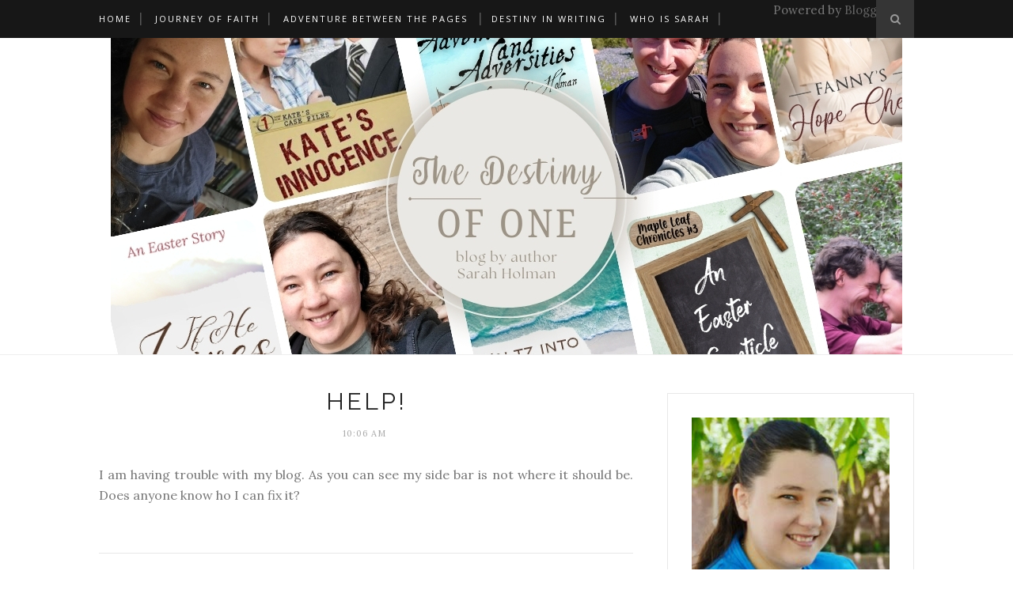

--- FILE ---
content_type: text/javascript; charset=UTF-8
request_url: https://www.thedestinyofone.com/feeds/posts/default?max-results=8&orderby=published&alt=json-in-script&callback=showrecentposts2
body_size: 27395
content:
// API callback
showrecentposts2({"version":"1.0","encoding":"UTF-8","feed":{"xmlns":"http://www.w3.org/2005/Atom","xmlns$openSearch":"http://a9.com/-/spec/opensearchrss/1.0/","xmlns$blogger":"http://schemas.google.com/blogger/2008","xmlns$georss":"http://www.georss.org/georss","xmlns$gd":"http://schemas.google.com/g/2005","xmlns$thr":"http://purl.org/syndication/thread/1.0","id":{"$t":"tag:blogger.com,1999:blog-6268514042163736591"},"updated":{"$t":"2025-11-02T20:50:14.715-06:00"},"category":[{"term":"Adventure Between the Pages"},{"term":"every day life"},{"term":"My Reviews"},{"term":"writing Saturday"},{"term":"Tales of Taelis"},{"term":"Where Faith Takes You"},{"term":"faith"},{"term":"homeschool authors"},{"term":"My somewhat normal life"},{"term":"Authors I Love"},{"term":"holiday"},{"term":"My Writing Adventure"},{"term":"ABC"},{"term":"Onscreen Adventures"},{"term":"my books"},{"term":"Where Destiny Takes You"},{"term":"friends"},{"term":"Misc."},{"term":"Holman Writing Adventure"},{"term":"Kate's Case Files"},{"term":"2008"},{"term":"Five Fall Favorites"},{"term":"10 things"},{"term":"family"},{"term":"Faith to start your week"},{"term":"March of Books"},{"term":"Multitudes on Mondays"},{"term":"giveaway"},{"term":"siblings"},{"term":"Sunday Song"},{"term":"short stories"},{"term":"vlog"},{"term":"August Amazingness"},{"term":"Political Adventures and Opinions"},{"term":"The Weekly Mercies of Pam Ellis"},{"term":"encouragement"},{"term":"links"},{"term":"2015"},{"term":"NaNoWriMo"},{"term":"A Different Kind of Courage"},{"term":"The not so great moments"},{"term":"The Destiny Series"},{"term":"Meditations of His Love"},{"term":"Snippet Saturday"},{"term":"Vintage Jane Austen"},{"term":"stories"},{"term":"The Places you Go"},{"term":"Christmas Countdown"},{"term":"Amazon Affiliate Links"},{"term":"End of Summer Extravaganza"},{"term":"country living"},{"term":"Finds of the Week"},{"term":"singleness"},{"term":"2017"},{"term":"Classics with Kelsey and Sarah"},{"term":"Month of Savings"},{"term":"birthday"},{"term":"Tuesday Reading Tips"},{"term":"Writer Wednesday"},{"term":"a bit of inspiration"},{"term":"tagged"},{"term":"2019"},{"term":"The Adventures of an Intern"},{"term":"Weekly Goals"},{"term":"2010"},{"term":"Guest Writer"},{"term":"Laughter in Our House"},{"term":"Pieces of my Life"},{"term":"Proverbs Project"},{"term":"Travel Adventures"},{"term":"Wedding"},{"term":"learning"},{"term":"A Legislative View"},{"term":"A Very Bookish Christmas"},{"term":"Sales"},{"term":"Waltz into the Waves"},{"term":"2020"},{"term":"blog of the month"},{"term":"2012"},{"term":"Narnia"},{"term":"deals"},{"term":"Christmas in July"},{"term":"Fanny's Hope Chest"},{"term":"Scott and Sarah"},{"term":"Texas State Parks"},{"term":"goals"},{"term":"interview"},{"term":"quotes"},{"term":"relationships"},{"term":"school"},{"term":"technology"},{"term":"2016"},{"term":"2018"},{"term":"2022"},{"term":"Keys to Saving"},{"term":"Writings Elsewhere"},{"term":"2021"},{"term":"2025"},{"term":"A Very Bookish Independence Day"},{"term":"A Very Bookish Thanksgiving"},{"term":"Choices"},{"term":"#FatihBasics"},{"term":"2011"},{"term":"2013"},{"term":"A DIfferent Kind of Purpose"},{"term":"Christmas"},{"term":"March of Princesses"},{"term":"Sarah's Childhood"},{"term":"Street Team"},{"term":"Thought of the Day"},{"term":"Weekly Mercies"},{"term":"When Plans Get Tossed"},{"term":"hiking"},{"term":"#everydayjoy"},{"term":"2024"},{"term":"5 things"},{"term":"An Easter Canticle"},{"term":"But I am Still Single"},{"term":"Fall"},{"term":"Spring"},{"term":"a very Bookish Easter"},{"term":"audiobooks"},{"term":"free"},{"term":"homemaking"},{"term":"homeschooling"},{"term":"my world"},{"term":"research"},{"term":"summer"},{"term":"#NaNoCountdown"},{"term":"2009"},{"term":"2023"},{"term":"A very Bookish Romance"},{"term":"ADRN"},{"term":"Author Mentership"},{"term":"Creativity"},{"term":"Five Little Women"},{"term":"Maple Leaf Christian Retreat Center Chronicles"},{"term":"Ramblings"},{"term":"Refocus"},{"term":"friendship"},{"term":"history"},{"term":"launch teams"},{"term":"page info"},{"term":"tips"}],"title":{"type":"text","$t":"The Destiny of One"},"subtitle":{"type":"html","$t":""},"link":[{"rel":"http://schemas.google.com/g/2005#feed","type":"application/atom+xml","href":"https:\/\/www.thedestinyofone.com\/feeds\/posts\/default"},{"rel":"self","type":"application/atom+xml","href":"https:\/\/www.blogger.com\/feeds\/6268514042163736591\/posts\/default?alt=json-in-script\u0026max-results=8\u0026orderby=published"},{"rel":"alternate","type":"text/html","href":"https:\/\/www.thedestinyofone.com\/"},{"rel":"hub","href":"http://pubsubhubbub.appspot.com/"},{"rel":"next","type":"application/atom+xml","href":"https:\/\/www.blogger.com\/feeds\/6268514042163736591\/posts\/default?alt=json-in-script\u0026start-index=9\u0026max-results=8\u0026orderby=published"}],"author":[{"name":{"$t":"Sarah Holman"},"uri":{"$t":"http:\/\/www.blogger.com\/profile\/11904631370384156831"},"email":{"$t":"noreply@blogger.com"},"gd$image":{"rel":"http://schemas.google.com/g/2005#thumbnail","width":"32","height":"21","src":"\/\/blogger.googleusercontent.com\/img\/b\/R29vZ2xl\/AVvXsEhrLyeBKZP9x8iako5HgvyWuxZ0AKcPLQeqekZ2Omc5I8MVxWlKQ70zWKXLbRWjsW25yDa6tC3oZhDpHcfTzwx4Fj4IHWH8xjtPa65L21mqYCR928W4z-H5oP7iU4reEw\/s113\/111+Author+-+Copy.JPG"}}],"generator":{"version":"7.00","uri":"http://www.blogger.com","$t":"Blogger"},"openSearch$totalResults":{"$t":"1835"},"openSearch$startIndex":{"$t":"1"},"openSearch$itemsPerPage":{"$t":"8"},"entry":[{"id":{"$t":"tag:blogger.com,1999:blog-6268514042163736591.post-2333139003534217149"},"published":{"$t":"2025-07-28T06:00:00.021-05:00"},"updated":{"$t":"2025-07-28T06:00:00.116-05:00"},"title":{"type":"text","$t":"Episode #31: The Weekly Mercies of Pam Ellis"},"content":{"type":"html","$t":"\u003Cp style=\"text-align: center;\"\u003E\u0026nbsp;\u003Ca href=\"https:\/\/blogger.googleusercontent.com\/img\/b\/R29vZ2xl\/AVvXsEjzxhrMK4-yBWxeRZDB9mSyRepsBvY0HEkephyYAGm0TmwGD0ZZUJviKNSnuGe_pLGUgQ1lhaKLmdihxvbmoiDBxc93ON2cYXGfqVSoUZu1Ivp_8Jtwhs50IDHGkTBZ7vneyNoJgFnkDDKNAFB6EVrXKNQgiZKljj6k37QXJv-8jfO3-0OBRCGEeiSd8GY2\/s851\/Blog%20Pam%20Ellis%20(15).jpg\" imageanchor=\"1\" style=\"margin-left: 1em; margin-right: 1em;\"\u003E\u003Cimg border=\"0\" data-original-height=\"315\" data-original-width=\"851\" height=\"236\" src=\"https:\/\/blogger.googleusercontent.com\/img\/b\/R29vZ2xl\/AVvXsEjzxhrMK4-yBWxeRZDB9mSyRepsBvY0HEkephyYAGm0TmwGD0ZZUJviKNSnuGe_pLGUgQ1lhaKLmdihxvbmoiDBxc93ON2cYXGfqVSoUZu1Ivp_8Jtwhs50IDHGkTBZ7vneyNoJgFnkDDKNAFB6EVrXKNQgiZKljj6k37QXJv-8jfO3-0OBRCGEeiSd8GY2\/w640-h236\/Blog%20Pam%20Ellis%20(15).jpg\" width=\"640\" \/\u003E\u003C\/a\u003E\u003Cbr \/\u003E\u003C\/p\u003E\u003Cp class=\"MsoNormal\"\u003EAnother week and another chance to choose something to bring\njoy for the week. I looked at the list I had made. I had contracted a summer\ncold. It wasn’t bad, but the stuffy nose made it hard to sleep, and I had a\nlight cough that caught me at the wrong times. I needed something simple,\nsomething I could do in my room.\u003Co:p\u003E\u003C\/o:p\u003E\u003C\/p\u003E\u003Cdiv\u003E\n\n\u003Cp class=\"MsoNormal\"\u003EMy gaze landed on an item toward the bottom of the list.\u003Co:p\u003E\u003C\/o:p\u003E\u003C\/p\u003E\n\n\u003Cp class=\"MsoNormal\"\u003E\u003Ci\u003EFinally put those stickers you’ve been collecting on a water\nbottle.\u003Co:p\u003E\u003C\/o:p\u003E\u003C\/i\u003E\u003C\/p\u003E\n\n\u003Cp class=\"MsoNormal\"\u003EYap, that was the one. I had trouble committing the special\nstickers I had collected to her water bottles. After all, I didn’t want to lose\nthe stickers. But what was I saving them for?\u003Co:p\u003E\u003C\/o:p\u003E\u003C\/p\u003E\n\n\u003Cp class=\"MsoNormal\"\u003EI dug under my bed for my collection of water bottles. I selected\na metal one that seemed like it would last a long time and then went to my\ndesk. I pulled out a small box I had collected of special stickers.\u003Co:p\u003E\u003C\/o:p\u003E\u003C\/p\u003E\n\n\u003Cp class=\"MsoNormal\"\u003EI decided that even with the cold, I needed a further\ndistraction, so I didn’t overthink using my precious stickers. I scrolled\nthrough a list of audiobooks from my library I had saved off and selected one\nthat had been a favorite of my mother’s: \u003Ci\u003EA Bear Called Paddington\u003C\/i\u003E by\nMichael Bond. \u003Co:p\u003E\u003C\/o:p\u003E\u003C\/p\u003E\n\n\u003Cp class=\"MsoNormal\"\u003EI started the audiobook and turned my attention to my task –\nbowing my nose, I wouldn’t drip onto the stickers at the water bottle. After\nthis disgusting task was accomplished and my hands washed. I sat down to\nfinally cover my water bottle with stickers. \u003Co:p\u003E\u003C\/o:p\u003E\u003C\/p\u003E\n\n\u003Cp class=\"MsoNormal\"\u003EI looked at the collection of stickers. \u003Co:p\u003E\u003C\/o:p\u003E\u003C\/p\u003E\n\n\u003Cp class=\"MsoNormal\"\u003EA beautiful sticker with watercolor flowers that said In\nChrist Alone. I put that front and center. Next went on my three different Jane\nAusten stickers. I smiled as I put the Booked to a Tea sticker on. Jared and\nLacie had made them when they first opened the store. Jared hadn’t bothered to\nreorder them, so I was one of the few that had them for now.\u003Co:p\u003E\u003C\/o:p\u003E\u003C\/p\u003E\n\n\u003Cp class=\"MsoNormal\"\u003EThere was the sticker from the aquarium for my birthday and\nthe one from the state park.\u003Co:p\u003E\u003C\/o:p\u003E\u003C\/p\u003E\n\n\u003Cp class=\"MsoNormal\"\u003EWhen I finished, the bottle was covered with very little of\nthe grey coating showing. I blew my nose and I coughed hard. It as time to curl\nup in my bed with a movie. Jane Austen was just the thing for a sick day. Oh! I\nneeded tea to go with it.\u003Co:p\u003E\u003C\/o:p\u003E\u003C\/p\u003E\n\n\u003Cp class=\"MsoNormal\" style=\"text-align: center;\"\u003E\u003Co:p\u003E\u0026nbsp;\u003C\/o:p\u003E\u003Ca href=\"https:\/\/blogger.googleusercontent.com\/img\/b\/R29vZ2xl\/AVvXsEjZExWVrDobNWzS5WJSx3IXYIwqt7wKYSdPnyiSp2Q3R7d4USSFkeLzxNLNI6qEgOEFJ5UglTN8WRZvaz73fNhUU69p7hUCcO8MmnZN4HTGR1CenTwCFTOnDZh8nGb4u5gRu33SEJ6W-CtV3IKGFzWV0v2rE_7Lz9_mboIkOqIOy_umAImOzycduTGTfd30\/s2953\/Lavernder%20j.jpg\" imageanchor=\"1\" style=\"margin-left: 1em; margin-right: 1em;\"\u003E\u003Cimg border=\"0\" data-original-height=\"948\" data-original-width=\"2953\" height=\"103\" src=\"https:\/\/blogger.googleusercontent.com\/img\/b\/R29vZ2xl\/AVvXsEjZExWVrDobNWzS5WJSx3IXYIwqt7wKYSdPnyiSp2Q3R7d4USSFkeLzxNLNI6qEgOEFJ5UglTN8WRZvaz73fNhUU69p7hUCcO8MmnZN4HTGR1CenTwCFTOnDZh8nGb4u5gRu33SEJ6W-CtV3IKGFzWV0v2rE_7Lz9_mboIkOqIOy_umAImOzycduTGTfd30\/s320\/Lavernder%20j.jpg\" width=\"320\" \/\u003E\u003C\/a\u003E\u003C\/p\u003E\n\n\u003Cp class=\"MsoNormal\"\u003EI inhaled deeply of the tea I had brewed for myself. It\nwasn’t my favorite blend, but I needed to keep going today. Lots of tea to keep\nthe congestion and sore throat at bay. That and a lot of hand sanitizer were used so\nI didn’t pass on my cold to the customers or Lacie. But Lacie and I were skillfully\navoiding each other. I didn’t want to give her my cold. The further along in\nher pregnancy, the more paranoid she got about being sick.\u003Co:p\u003E\u003C\/o:p\u003E\u003C\/p\u003E\n\n\u003Cp class=\"MsoNormal\"\u003EI took another swallow of tea as a customer came up to the\ndesk. Squirting on hand sanitizer, I took the selection of books from her. Five\nbooks, three children’s books, and two non-fiction from our Christian section. I\nrang them up and handed the woman her books. As soon as she was out the door, I\nblew my nose and again used the hand sanitizer.\u003Co:p\u003E\u003C\/o:p\u003E\u003C\/p\u003E\n\n\u003Cp class=\"MsoNormal\"\u003EAh, the glamorous life of a customer service person with a\ncold.\u003Co:p\u003E\u003C\/o:p\u003E\u003C\/p\u003E\n\n\u003Cp class=\"MsoNormal\" style=\"text-align: center;\"\u003E\u003Co:p\u003E\u0026nbsp;\u003C\/o:p\u003E\u003C\/p\u003E\u003Cdiv class=\"separator\" style=\"clear: both; text-align: center;\"\u003E\u003Ca href=\"https:\/\/blogger.googleusercontent.com\/img\/b\/R29vZ2xl\/AVvXsEjZExWVrDobNWzS5WJSx3IXYIwqt7wKYSdPnyiSp2Q3R7d4USSFkeLzxNLNI6qEgOEFJ5UglTN8WRZvaz73fNhUU69p7hUCcO8MmnZN4HTGR1CenTwCFTOnDZh8nGb4u5gRu33SEJ6W-CtV3IKGFzWV0v2rE_7Lz9_mboIkOqIOy_umAImOzycduTGTfd30\/s2953\/Lavernder%20j.jpg\" imageanchor=\"1\" style=\"margin-left: 1em; margin-right: 1em;\"\u003E\u003Cimg border=\"0\" data-original-height=\"948\" data-original-width=\"2953\" height=\"103\" src=\"https:\/\/blogger.googleusercontent.com\/img\/b\/R29vZ2xl\/AVvXsEjZExWVrDobNWzS5WJSx3IXYIwqt7wKYSdPnyiSp2Q3R7d4USSFkeLzxNLNI6qEgOEFJ5UglTN8WRZvaz73fNhUU69p7hUCcO8MmnZN4HTGR1CenTwCFTOnDZh8nGb4u5gRu33SEJ6W-CtV3IKGFzWV0v2rE_7Lz9_mboIkOqIOy_umAImOzycduTGTfd30\/s320\/Lavernder%20j.jpg\" width=\"320\" \/\u003E\u003C\/a\u003E\u003C\/div\u003E\u003Cbr \/\u003E\u003Cp\u003E\u003C\/p\u003E\n\n\u003Cp class=\"MsoNormal\"\u003E“You look exhausted.” My mother looked me over as I entered\nthe door.\u003Co:p\u003E\u003C\/o:p\u003E\u003C\/p\u003E\n\n\u003Cp class=\"MsoNormal\"\u003EI nodded and headed to the kitchen. “Working with a cold will\ndo that. What smells so good?”\u003Co:p\u003E\u003C\/o:p\u003E\u003C\/p\u003E\n\n\u003Cp class=\"MsoNormal\"\u003E“I made you that green chili chicken soup you like so much.”\u003Co:p\u003E\u003C\/o:p\u003E\u003C\/p\u003E\n\n\u003Cp class=\"MsoNormal\"\u003EI turned toward my mother, feeling like my nose was twice\nits normal size and glowing red enough to give Rudolf the reindeer a run for\nhis money. “Bless you. If I didn’t want to keep this cold to myself, I would\nhug and kiss you. Soup sounded so good, but I wasn’t sure I would have the energy\nto make anything.”\u003Co:p\u003E\u003C\/o:p\u003E\u003C\/p\u003E\n\n\u003Cp class=\"MsoNormal\"\u003EMy mother smiled. “I like to be able to do things for you.”\u003Co:p\u003E\u003C\/o:p\u003E\u003C\/p\u003E\n\n\u003Cp class=\"MsoNormal\"\u003EI blew my nose and then washed my very dry hands before\nfilling a bowl of the heavenly soup. I sat down at the table. Mom and I chatted\nabout the little happenings of the day. She looked so tired.\u003Co:p\u003E\u003C\/o:p\u003E\u003C\/p\u003E\n\n\u003Cp class=\"MsoNormal\"\u003E“How has the counseling been going?” I asked. \u003Co:p\u003E\u003C\/o:p\u003E\u003C\/p\u003E\n\n\u003Cp class=\"MsoNormal\"\u003EShe looked off to the window. “I have a wonderful, godly counselor\nwho is helping me work through a lot of things from my past. Your father and I\nagreed that we would seek some personal healing before we tried anymore couples\ncounseling.”\u003Co:p\u003E\u003C\/o:p\u003E\u003C\/p\u003E\n\n\u003Cp class=\"MsoNormal\"\u003EI nodded. It was hard to explain how that news was both\nencouraging and discouraging at the same time. I was glad my parents were still\nseeking help, that they hadn’t given up, but I had hoped we would be past this\nby now. I wanted our happy home back. However, I knew many of the things they\nwere facing weren’t quick fixes. I had to be patient and wait to see how God\nwould work things out. \u003Co:p\u003E\u003C\/o:p\u003E\u003C\/p\u003E\n\n\u003Cp class=\"MsoNormal\"\u003EI took a deep breath, coughed twice, before speaking. “I’m\npraying for both of you every day.”\u003Co:p\u003E\u003C\/o:p\u003E\u003C\/p\u003E\n\n\u003Cp class=\"MsoNormal\"\u003EShe nodded and smiled. “We need that more than anything else\nanyone can do.”\u003Co:p\u003E\u003C\/o:p\u003E\u003C\/p\u003E\n\n\u003Cp class=\"MsoNormal\"\u003EI looked down at my bowl.\u003Co:p\u003E\u003C\/o:p\u003E\u003C\/p\u003E\n\n\u003Cp class=\"MsoNormal\"\u003E“How is Joan doing?”\u003Co:p\u003E\u003C\/o:p\u003E\u003C\/p\u003E\n\n\u003Cp class=\"MsoNormal\"\u003EI smiled, thinking of my mentor. “Oh, she is fine. We canceled\nour meeting as she tries to avoid respiratory illnesses. She has scar tissue on\nher lungs from an illness in her forties that makes her highly susceptible to making\neven minor colds into something serious.\u003Co:p\u003E\u003C\/o:p\u003E\u003C\/p\u003E\n\n\u003Cp class=\"MsoNormal\"\u003EMy mother stood. “Well, I hope you get well soon. I need to\ngo finish the laundry, and I promised my friend Jill I would call her this\nevening.”\u003Co:p\u003E\u003C\/o:p\u003E\u003C\/p\u003E\n\n\u003Cp class=\"MsoNormal\"\u003EI nodded, grateful my mother had a good friend to talk to.\n“Thank you once again, Mom.”\u003Co:p\u003E\u003C\/o:p\u003E\u003C\/p\u003E\n\n\u003Cp class=\"MsoNormal\"\u003EShe smiled. “I love you.”\u003Co:p\u003E\u003C\/o:p\u003E\u003C\/p\u003E\n\n\u003Cp class=\"MsoNormal\"\u003E“I love you….” I coughed instead of saying too. And then I\nsneezed into my soup. Gross. I hated colds.\u003Co:p\u003E\u003C\/o:p\u003E\u003C\/p\u003E\n\n\u003Cp class=\"MsoNormal\"\u003E\u003Co:p\u003E\u0026nbsp;\u003C\/o:p\u003E\u003C\/p\u003E\n\n\u003Cp class=\"MsoNormal\"\u003E\u003Cspan style=\"font-family: \u0026quot;A Calling\u0026quot;;\"\u003EThis week's Mercies:\u003Co:p\u003E\u003C\/o:p\u003E\u003C\/span\u003E\u003C\/p\u003E\n\n\u003Cp class=\"MsoNormal\"\u003E\u003Cspan style=\"font-family: \u0026quot;A Calling\u0026quot;;\"\u003ECold Meds\u003Co:p\u003E\u003C\/o:p\u003E\u003C\/span\u003E\u003C\/p\u003E\n\n\u003Cp class=\"MsoNormal\"\u003E\u003Cspan style=\"font-family: \u0026quot;A Calling\u0026quot;;\"\u003EHot tea\u003Co:p\u003E\u003C\/o:p\u003E\u003C\/span\u003E\u003C\/p\u003E\n\n\u003Cp class=\"MsoNormal\"\u003E\u003Cspan style=\"font-family: \u0026quot;A Calling\u0026quot;;\"\u003EA mom who makes me\ngood soup.\u003Co:p\u003E\u003C\/o:p\u003E\u003C\/span\u003E\u003C\/p\u003E\u003Cp class=\"MsoNormal\" style=\"text-align: center;\"\u003E\u003Ca href=\"https:\/\/blogger.googleusercontent.com\/img\/b\/R29vZ2xl\/AVvXsEjZExWVrDobNWzS5WJSx3IXYIwqt7wKYSdPnyiSp2Q3R7d4USSFkeLzxNLNI6qEgOEFJ5UglTN8WRZvaz73fNhUU69p7hUCcO8MmnZN4HTGR1CenTwCFTOnDZh8nGb4u5gRu33SEJ6W-CtV3IKGFzWV0v2rE_7Lz9_mboIkOqIOy_umAImOzycduTGTfd30\/s2953\/Lavernder%20j.jpg\" imageanchor=\"1\" style=\"margin-left: 1em; margin-right: 1em;\"\u003E\u003Cimg border=\"0\" data-original-height=\"948\" data-original-width=\"2953\" height=\"103\" src=\"https:\/\/blogger.googleusercontent.com\/img\/b\/R29vZ2xl\/AVvXsEjZExWVrDobNWzS5WJSx3IXYIwqt7wKYSdPnyiSp2Q3R7d4USSFkeLzxNLNI6qEgOEFJ5UglTN8WRZvaz73fNhUU69p7hUCcO8MmnZN4HTGR1CenTwCFTOnDZh8nGb4u5gRu33SEJ6W-CtV3IKGFzWV0v2rE_7Lz9_mboIkOqIOy_umAImOzycduTGTfd30\/s320\/Lavernder%20j.jpg\" width=\"320\" \/\u003E\u003C\/a\u003E\u003C\/p\u003E\u003Cp class=\"MsoNormal\" style=\"text-align: left;\"\u003EI found \u003Ca href=\"https:\/\/www.wellseasonedstudio.com\/green-chicken-chili-soup\/\" target=\"_blank\"\u003E\u003Cspan style=\"color: #8e7cc3;\"\u003Ethis Green Chili Chicken soup recipe\u003C\/span\u003E\u003C\/a\u003E, and it is a favorite. (Note, I'm endorsing the recipe, not the website, which I haven't fully explored.\u0026nbsp;\u003C\/p\u003E\u003Cp class=\"MsoNormal\" style=\"text-align: left;\"\u003EI actually have bought the \u003Ca href=\"https:\/\/www.etsy.com\/listing\/1096938155\/in-christ-alone-rose-vinyl-stickerbible\" target=\"_blank\"\u003E\u003Cspan style=\"color: #8e7cc3;\"\u003EIn Christ Alone Sticker\u003C\/span\u003E\u003C\/a\u003E (and some others) from \u003Ca href=\"https:\/\/www.etsy.com\/shop\/ArtistForHisGlory\" target=\"_blank\"\u003E\u003Cspan style=\"color: #8e7cc3;\"\u003Ethis cute Etsy Shop\u003C\/span\u003E\u003C\/a\u003E.\u003C\/p\u003E\u003Cp class=\"MsoNormal\" style=\"text-align: left;\"\u003EI also love the stickers from this \u003Ca href=\"https:\/\/www.etsy.com\/shop\/AFineQuotation\" target=\"_blank\"\u003E\u003Cspan style=\"color: #674ea7;\"\u003Eliterary Etsy Shop\u003C\/span\u003E\u003C\/a\u003E.\u003C\/p\u003E\u003C\/div\u003E"},"link":[{"rel":"replies","type":"application/atom+xml","href":"https:\/\/www.thedestinyofone.com\/feeds\/2333139003534217149\/comments\/default","title":"Post Comments"},{"rel":"replies","type":"text/html","href":"https:\/\/www.thedestinyofone.com\/2025\/07\/episode-31-weekly-mercies-of-pam-ellis.html#comment-form","title":"2 Comments"},{"rel":"edit","type":"application/atom+xml","href":"https:\/\/www.blogger.com\/feeds\/6268514042163736591\/posts\/default\/2333139003534217149"},{"rel":"self","type":"application/atom+xml","href":"https:\/\/www.blogger.com\/feeds\/6268514042163736591\/posts\/default\/2333139003534217149"},{"rel":"alternate","type":"text/html","href":"https:\/\/www.thedestinyofone.com\/2025\/07\/episode-31-weekly-mercies-of-pam-ellis.html","title":"Episode #31: The Weekly Mercies of Pam Ellis"}],"author":[{"name":{"$t":"Sarah Holman"},"uri":{"$t":"http:\/\/www.blogger.com\/profile\/11904631370384156831"},"email":{"$t":"noreply@blogger.com"},"gd$image":{"rel":"http://schemas.google.com/g/2005#thumbnail","width":"32","height":"21","src":"\/\/blogger.googleusercontent.com\/img\/b\/R29vZ2xl\/AVvXsEhrLyeBKZP9x8iako5HgvyWuxZ0AKcPLQeqekZ2Omc5I8MVxWlKQ70zWKXLbRWjsW25yDa6tC3oZhDpHcfTzwx4Fj4IHWH8xjtPa65L21mqYCR928W4z-H5oP7iU4reEw\/s113\/111+Author+-+Copy.JPG"}}],"media$thumbnail":{"xmlns$media":"http://search.yahoo.com/mrss/","url":"https:\/\/blogger.googleusercontent.com\/img\/b\/R29vZ2xl\/AVvXsEjzxhrMK4-yBWxeRZDB9mSyRepsBvY0HEkephyYAGm0TmwGD0ZZUJviKNSnuGe_pLGUgQ1lhaKLmdihxvbmoiDBxc93ON2cYXGfqVSoUZu1Ivp_8Jtwhs50IDHGkTBZ7vneyNoJgFnkDDKNAFB6EVrXKNQgiZKljj6k37QXJv-8jfO3-0OBRCGEeiSd8GY2\/s72-w640-h236-c\/Blog%20Pam%20Ellis%20(15).jpg","height":"72","width":"72"},"thr$total":{"$t":"2"}},{"id":{"$t":"tag:blogger.com,1999:blog-6268514042163736591.post-5065923781303057344"},"published":{"$t":"2025-07-21T12:17:00.003-05:00"},"updated":{"$t":"2025-07-21T12:17:33.055-05:00"},"category":[{"scheme":"http://www.blogger.com/atom/ns#","term":"The Weekly Mercies of Pam Ellis"}],"title":{"type":"text","$t":"Episode #30: The Weekly Mercies of Pam Ellis "},"content":{"type":"html","$t":"\u003Cdiv class=\"separator\" style=\"clear: both; text-align: center;\"\u003E\u003Ca href=\"https:\/\/blogger.googleusercontent.com\/img\/b\/R29vZ2xl\/AVvXsEin2kdgqdUyHTh8-dfndupVWNbq1XwiecxvU0k07vS3e9THCkgRHB3MxQVoXySvnRMZMZRp09RnUeYP7c1GbYGiu3utZklDPXjiveMLUFmPMNN3q6SgfDzgLzmJv1OczRqBZGh2pmUzSyNX_ao_kn0FAl0m8piBQH0uB82pMUxkcj-wsBIji1r7FdvUr1R1\/s851\/Blog%20Pam%20Ellis%20(14).jpg\" imageanchor=\"1\" style=\"margin-left: 1em; margin-right: 1em;\"\u003E\u003Cimg border=\"0\" data-original-height=\"315\" data-original-width=\"851\" height=\"236\" src=\"https:\/\/blogger.googleusercontent.com\/img\/b\/R29vZ2xl\/AVvXsEin2kdgqdUyHTh8-dfndupVWNbq1XwiecxvU0k07vS3e9THCkgRHB3MxQVoXySvnRMZMZRp09RnUeYP7c1GbYGiu3utZklDPXjiveMLUFmPMNN3q6SgfDzgLzmJv1OczRqBZGh2pmUzSyNX_ao_kn0FAl0m8piBQH0uB82pMUxkcj-wsBIji1r7FdvUr1R1\/w640-h236\/Blog%20Pam%20Ellis%20(14).jpg\" width=\"640\" \/\u003E\u003C\/a\u003E\u003C\/div\u003E\u003Cp\u003E“Merry Christmas!”\u003C\/p\u003E\n\n\u003Cp class=\"MsoNormal\"\u003EMolly stood at the door eagerly handing out candy canes to\npeople as they entered. Anna stood beside her, helping some, but mostly watching\nshyly. \u003Co:p\u003E\u003C\/o:p\u003E\u003C\/p\u003E\n\n\u003Cp class=\"MsoNormal\"\u003EChristmas in July had never been my thing, but I had to\nadmit, our event was bringing in people to the bookstore. I had stayed late\nthe night before, helping Jared and Lacie cover displays in fake snow, putting\nup a display of Christmas books, and setting out Christmas crafts for the kids.\nWe even had two authors in for the day with their Christmas book offerings..\u003Co:p\u003E\u003C\/o:p\u003E\u003C\/p\u003E\n\n\u003Cp class=\"MsoNormal\"\u003EI tried not to feel awkward in my Santa hat and green apron.\nInstead, I tried to think about the extra pay I would get this week for working\novertime. I also tried to enjoy the smiles it brought to the faces of the\npeople coming in from the Texas heat.\u003Co:p\u003E\u003C\/o:p\u003E\u003C\/p\u003E\n\n\u003Cp class=\"MsoNormal\"\u003EJared was busy snapping pictures of families and individuals\nwith our Christmas photo backdrop and cardboard cutout of Father Christmas.\u003Co:p\u003E\u003C\/o:p\u003E\u003C\/p\u003E\n\n\u003Cp class=\"MsoNormal\"\u003EWe had hot and iced chocolate ready to go. I knew I would be\nspending a lot of time behind the tea counter.\u003Co:p\u003E\u003C\/o:p\u003E\u003C\/p\u003E\n\n\u003Cp class=\"MsoNormal\"\u003E“Wow! Now this is a fun bookstore.”\u003Co:p\u003E\u003C\/o:p\u003E\u003C\/p\u003E\n\n\u003Cp class=\"MsoNormal\"\u003EI spun around and saw Asa standing, looking around.\u003Co:p\u003E\u003C\/o:p\u003E\u003C\/p\u003E\n\n\u003Cp class=\"MsoNormal\"\u003EBen bumped him. “I told you; this isn’t what it normally\nlooks like.”\u003Co:p\u003E\u003C\/o:p\u003E\u003C\/p\u003E\n\n\u003Cp class=\"MsoNormal\"\u003EAsa shrugged. “Too bad. I feel ten degrees cooler stepping in\nhere. It gets you into the Christmas spirit.”\u003Co:p\u003E\u003C\/o:p\u003E\u003C\/p\u003E\n\n\u003Cp class=\"MsoNormal\"\u003EMy mouth dropped open. “I thought you two said you were\ngoing to play Risk the whole day.”\u003Co:p\u003E\u003C\/o:p\u003E\u003C\/p\u003E\n\n\u003Cp class=\"MsoNormal\"\u003EAsa through his arm around my shoulder. “We may have exaggerated\nour plans so we could surprise you. It’s been too long since we visited your\nwork. How long will this party last?”\u003Co:p\u003E\u003C\/o:p\u003E\u003C\/p\u003E\n\n\u003Cp class=\"MsoNormal\"\u003EI looked around. “Just for the day. I’ll be staying late to clean\nup and get all the summer displays put back up.”\u003Co:p\u003E\u003C\/o:p\u003E\u003C\/p\u003E\n\n\u003Cp class=\"MsoNormal\"\u003EBen looked behind me. “Is that hot chocolate?”\u003Co:p\u003E\u003C\/o:p\u003E\u003C\/p\u003E\n\n\u003Cp class=\"MsoNormal\"\u003EI looked and nodded. “We also have iced chocolate.”\u003Co:p\u003E\u003C\/o:p\u003E\u003C\/p\u003E\n\n\u003Cp class=\"MsoNormal\"\u003EBen moved toward the tea counter. “I’ll take the hot stuff.”\u003Co:p\u003E\u003C\/o:p\u003E\u003C\/p\u003E\n\n\u003Cp class=\"MsoNormal\"\u003EI shook my head, but obliged my brother. “How can you drink\nthe hot chocolate when the temperature outside is…”\u003Co:p\u003E\u003C\/o:p\u003E\u003C\/p\u003E\n\n\u003Cp class=\"MsoNormal\"\u003EBen held up his hand. “You drink hot tea almost every\nmorning no matter how hot it is.”\u003Co:p\u003E\u003C\/o:p\u003E\u003C\/p\u003E\n\n\u003Cp class=\"MsoNormal\"\u003EI opened my mouth to say it was different, but I shut it\nagain. I smiled. “You’re right.\u003Co:p\u003E\u003C\/o:p\u003E\u003C\/p\u003E\n\n\u003Cp class=\"MsoNormal\"\u003E“Make it two hot chocolates,” Ben said with a wink. “I want\none for Asa and one for me. Let’s get into the Christmas in July mood!”\u003Co:p\u003E\u003C\/o:p\u003E\u003C\/p\u003E\n\n\u003Cp class=\"MsoNormal\"\u003EI laughed and obliged him.\u003Co:p\u003E\u003C\/o:p\u003E\u003C\/p\u003E\n\n\u003Cp class=\"MsoNormal\" style=\"text-align: center;\"\u003E\u003Co:p\u003E\u0026nbsp;\u003C\/o:p\u003E\u003C\/p\u003E\u003Cdiv class=\"separator\" style=\"clear: both; text-align: center;\"\u003E\u003Ca href=\"https:\/\/blogger.googleusercontent.com\/img\/b\/R29vZ2xl\/AVvXsEj1T9GwwdrF01FzsPv2Gw-9TMN4kQgu46w8RODb9QUcBjyUV4_DSVQBIBpqD_net-encUI8oQb_RHPYTQIUYoOmYNm2v76tG3kqXDAX8cC-Lh3C0u38oCjTcb-fwUDFI528ImqlsAt9-y5h6T3plEAN51j73RO1LJpnjPpWQu1VpisBLegzqlqeBeqz5XjQ\/s2953\/Lavernder%20j.jpg\" imageanchor=\"1\" style=\"margin-left: 1em; margin-right: 1em;\"\u003E\u003Cimg border=\"0\" data-original-height=\"948\" data-original-width=\"2953\" height=\"103\" src=\"https:\/\/blogger.googleusercontent.com\/img\/b\/R29vZ2xl\/AVvXsEj1T9GwwdrF01FzsPv2Gw-9TMN4kQgu46w8RODb9QUcBjyUV4_DSVQBIBpqD_net-encUI8oQb_RHPYTQIUYoOmYNm2v76tG3kqXDAX8cC-Lh3C0u38oCjTcb-fwUDFI528ImqlsAt9-y5h6T3plEAN51j73RO1LJpnjPpWQu1VpisBLegzqlqeBeqz5XjQ\/s320\/Lavernder%20j.jpg\" width=\"320\" \/\u003E\u003C\/a\u003E\u003C\/div\u003E\u003Cbr \/\u003E\u003Cp\u003E\u003C\/p\u003E\n\n\u003Cp class=\"MsoNormal\"\u003EWe had been a mad house all day, but we finally closed the\ndoor. I let out a long breath and looked around the messy store. I sure had my\nwork cut out for me. \u003Co:p\u003E\u003C\/o:p\u003E\u003C\/p\u003E\n\n\u003Cp class=\"MsoNormal\"\u003EJared looked as tired as I felt. I reached to pick up a discarded\ncoloring page from the floor when his phone started ringing. “Lacie? Yeah, we\njust finished up.”\u003Co:p\u003E\u003C\/o:p\u003E\u003C\/p\u003E\n\n\u003Cp class=\"MsoNormal\"\u003EI grabbed a box from behind the counter and loaded books\nfrom the Christmas display inside. Amazed at how many of the books had sold. I\nglanced from my work to see Jared looking at me with distress.\u003Co:p\u003E\u003C\/o:p\u003E\u003C\/p\u003E\n\n\u003Cp class=\"MsoNormal\"\u003E“Is Lacie okay?” I whispered.\u003Co:p\u003E\u003C\/o:p\u003E\u003C\/p\u003E\n\n\u003Cp class=\"MsoNormal\"\u003EHe covered the lower half of the phone. “Apparently, she is\nfeeling awful, Hosanna is throwing a fit, and Molly and Anna are crying.”\u003Co:p\u003E\u003C\/o:p\u003E\u003C\/p\u003E\n\n\u003Cp class=\"MsoNormal\"\u003EI knew what I needed to do. “I’ll do the clean-up.”\u003Co:p\u003E\u003C\/o:p\u003E\u003C\/p\u003E\n\n\u003Cp class=\"MsoNormal\"\u003EJared looked around. “You’ll be here until two in the\nmorning.”\u003Co:p\u003E\u003C\/o:p\u003E\u003C\/p\u003E\n\n\u003Cp class=\"MsoNormal\"\u003EI shrugged. “Your family needs you.”\u003Co:p\u003E\u003C\/o:p\u003E\u003C\/p\u003E\n\n\u003Cp class=\"MsoNormal\"\u003EHe swallowed. “Lacie, sweetheart, I’ll be there in ten\nminutes.” He hung up. “I owe you.”\u003Co:p\u003E\u003C\/o:p\u003E\u003C\/p\u003E\n\n\u003Cp class=\"MsoNormal\"\u003EI smiled and waved him off. I shot off a quick text to my\nfamily, letting them know why I would be late, and dove into the work. At least\nJared had cleaned out the hot chocolate urns when we ran out an hour before\nclosing. \u003Co:p\u003E\u003C\/o:p\u003E\u003C\/p\u003E\n\n\u003Cp class=\"MsoNormal\"\u003EI put on my audio bible and loaded all the Christmas displays. And then returned all the summer books to the shelf.\u003Co:p\u003E\u003C\/o:p\u003E\u003C\/p\u003E\n\n\u003Cp class=\"MsoNormal\"\u003EA knock on the door had my heart hammering in my chest. I\nturned toward the door, phone in hand. My siblings were pressed to the window, waving like crazy people. What were Asa and Ben carrying?\u003Co:p\u003E\u003C\/o:p\u003E\u003C\/p\u003E\n\n\u003Cp class=\"MsoNormal\"\u003EI unlocked the door and let them in. “What in the world are\ny’all doing here?”\u003Co:p\u003E\u003C\/o:p\u003E\u003C\/p\u003E\n\n\u003Cp class=\"MsoNormal\"\u003EIvy bounced in. “Well, we thought you could use some help.”\u003Co:p\u003E\u003C\/o:p\u003E\u003C\/p\u003E\n\n\u003Cp class=\"MsoNormal\"\u003E“And I thought, why not turn this into a Christmas in July\nparty for us?” Asa said.\u003Co:p\u003E\u003C\/o:p\u003E\u003C\/p\u003E\n\n\u003Cp class=\"MsoNormal\"\u003EBen grunted. “Hence the reason we lugged the TV screen from\nhome so we could watch a Christmas movie while we worked.”\u003Co:p\u003E\u003C\/o:p\u003E\u003C\/p\u003E\n\n\u003Cp class=\"MsoNormal\"\u003E“Can we put it up here?” Ivy asked, pointing to the tea\ncounter.\u003Co:p\u003E\u003C\/o:p\u003E\u003C\/p\u003E\n\n\u003Cp class=\"MsoNormal\"\u003EI waved my brothers in.\u0026nbsp; “The counter would be fine. Now, what movie\ndid you bring?”\u003Co:p\u003E\u003C\/o:p\u003E\u003C\/p\u003E\n\n\u003Cp class=\"MsoNormal\"\u003E“It’s a Wonderful Life.” Ben held up the movie. “I figured\nit would save all of us from bickering over which cheesy movie to bring.”\u003Co:p\u003E\u003C\/o:p\u003E\u003C\/p\u003E\n\n\u003Cp class=\"MsoNormal\"\u003EI smiled.\u003Co:p\u003E\u003C\/o:p\u003E\u003C\/p\u003E\n\n\u003Cp class=\"MsoNormal\"\u003E“Well, put me to work,” Meg said, clapping her hands\ntogether. “I’m guessing the bathrooms need cleaning.”\u003Co:p\u003E\u003C\/o:p\u003E\u003C\/p\u003E\n\n\u003Cp class=\"MsoNormal\"\u003EI nodded. “Are you sure you want to do that?”\u003Co:p\u003E\u003C\/o:p\u003E\u003C\/p\u003E\n\n\u003Cp class=\"MsoNormal\"\u003EMeg shrugged. “Let’s get the worst out of the way.”\u003Co:p\u003E\u003C\/o:p\u003E\u003C\/p\u003E\n\n\u003Cp class=\"MsoNormal\"\u003EI gestured for her to follow, and we went into the back room\nfor supplies. Ivy followed and found the bag for the fake snow. “I can put all\nthe fake snow back into this. \u003Co:p\u003E\u003C\/o:p\u003E\u003C\/p\u003E\n\n\u003Cp class=\"MsoNormal\"\u003ESoon, the boys were busy with trash bags collecting cups and\nrandom trash as well as hauling the filled bags out of the dumpster. I listened to the movie while I finished counting out the register and put the display shelves back in order. George Baily wasn’t even married yet by the time we finished.\u003Co:p\u003E\u003C\/o:p\u003E\u003C\/p\u003E\n\n\u003Cp class=\"MsoNormal\"\u003EI turned off lights and made sure everything was secured for\nthe night as my brothers took the TV out to the car. They were crazy for lugging\nit down to the store, and I loved them for it. \u003Co:p\u003E\u003C\/o:p\u003E\u003C\/p\u003E\n\n\u003Cp class=\"MsoNormal\"\u003EEven though I was exhausted when I was finally tucked into\nbed, I pulled out my mercies notebook and my list of things to bring joy. On\nthe list, I added celebrate Christmas in July with my siblings and marked it\noff. No, it hadn’t been something I had planned on, but it was perfect.\u003Co:p\u003E\u003C\/o:p\u003E\u003C\/p\u003E\n\n\u003Cp class=\"MsoNormal\"\u003EOpening the mercies notebook, I forced my eyes open long\nenough to write down what was most important:\u003Co:p\u003E\u003C\/o:p\u003E\u003C\/p\u003E\n\n\u003Cp class=\"MsoNormal\"\u003E\u003Cspan style=\"font-family: \u0026quot;A Calling\u0026quot;;\"\u003EGod’s mercies to me\ntoday:\u003Co:p\u003E\u003C\/o:p\u003E\u003C\/span\u003E\u003C\/p\u003E\n\n\u003Cp class=\"MsoNormal\"\u003E\u003Cspan style=\"font-family: \u0026quot;A Calling\u0026quot;;\"\u003EMy siblings \u003Co:p\u003E\u003C\/o:p\u003E\u003C\/span\u003E\u003C\/p\u003E\n\n\u003Cp class=\"MsoNormal\"\u003E\u003Cspan style=\"font-family: \u0026quot;A Calling\u0026quot;;\"\u003EChristmas in July\u003Co:p\u003E\u003C\/o:p\u003E\u003C\/span\u003E\u003C\/p\u003E\n\n\u003Cp class=\"MsoNormal\"\u003E\u003Cspan style=\"font-family: \u0026quot;A Calling\u0026quot;;\"\u003E\u0026nbsp;Getting to bed before two AM\u003Co:p\u003E\u003C\/o:p\u003E\u003C\/span\u003E\u003C\/p\u003E"},"link":[{"rel":"replies","type":"application/atom+xml","href":"https:\/\/www.thedestinyofone.com\/feeds\/5065923781303057344\/comments\/default","title":"Post Comments"},{"rel":"replies","type":"text/html","href":"https:\/\/www.thedestinyofone.com\/2025\/07\/episode-30-weekly-mercies-of-pam-ellis.html#comment-form","title":"2 Comments"},{"rel":"edit","type":"application/atom+xml","href":"https:\/\/www.blogger.com\/feeds\/6268514042163736591\/posts\/default\/5065923781303057344"},{"rel":"self","type":"application/atom+xml","href":"https:\/\/www.blogger.com\/feeds\/6268514042163736591\/posts\/default\/5065923781303057344"},{"rel":"alternate","type":"text/html","href":"https:\/\/www.thedestinyofone.com\/2025\/07\/episode-30-weekly-mercies-of-pam-ellis.html","title":"Episode #30: The Weekly Mercies of Pam Ellis "}],"author":[{"name":{"$t":"Sarah Holman"},"uri":{"$t":"http:\/\/www.blogger.com\/profile\/11904631370384156831"},"email":{"$t":"noreply@blogger.com"},"gd$image":{"rel":"http://schemas.google.com/g/2005#thumbnail","width":"32","height":"21","src":"\/\/blogger.googleusercontent.com\/img\/b\/R29vZ2xl\/AVvXsEhrLyeBKZP9x8iako5HgvyWuxZ0AKcPLQeqekZ2Omc5I8MVxWlKQ70zWKXLbRWjsW25yDa6tC3oZhDpHcfTzwx4Fj4IHWH8xjtPa65L21mqYCR928W4z-H5oP7iU4reEw\/s113\/111+Author+-+Copy.JPG"}}],"media$thumbnail":{"xmlns$media":"http://search.yahoo.com/mrss/","url":"https:\/\/blogger.googleusercontent.com\/img\/b\/R29vZ2xl\/AVvXsEin2kdgqdUyHTh8-dfndupVWNbq1XwiecxvU0k07vS3e9THCkgRHB3MxQVoXySvnRMZMZRp09RnUeYP7c1GbYGiu3utZklDPXjiveMLUFmPMNN3q6SgfDzgLzmJv1OczRqBZGh2pmUzSyNX_ao_kn0FAl0m8piBQH0uB82pMUxkcj-wsBIji1r7FdvUr1R1\/s72-w640-h236-c\/Blog%20Pam%20Ellis%20(14).jpg","height":"72","width":"72"},"thr$total":{"$t":"2"}},{"id":{"$t":"tag:blogger.com,1999:blog-6268514042163736591.post-2525606579709227540"},"published":{"$t":"2025-07-18T06:00:00.021-05:00"},"updated":{"$t":"2025-07-18T06:00:00.115-05:00"},"category":[{"scheme":"http://www.blogger.com/atom/ns#","term":"The Weekly Mercies of Pam Ellis"}],"title":{"type":"text","$t":"Episode #29: The Weekly Mercies of Pam Ellis"},"content":{"type":"html","$t":"\u003Cp\u003E\u0026nbsp;\u003C\/p\u003E\u003Cdiv class=\"separator\" style=\"clear: both; text-align: center;\"\u003E\u003Ca href=\"https:\/\/blogger.googleusercontent.com\/img\/b\/R29vZ2xl\/AVvXsEjjUOb4lj6tgYYsn4XK_LyzYzxp38znkvj5duJlFjyJe9sT6n_ZJSrJjYn46Lh2FlJiUEiPYS8ScJ9Tzj_w5DOg2A9S0H0ndNBwaSVwBxBcIGSF8xv4FC97LX0kmPU4kObyS3P36iziv29cclI4-5mQ9KHDSVuxuyw5p5IsCSHj4xpAgn2Eb2_83pESNuco\/s851\/Blog%20Pam%20Ellis%20(13).jpg\" imageanchor=\"1\" style=\"margin-left: 1em; margin-right: 1em;\"\u003E\u003Cimg border=\"0\" data-original-height=\"315\" data-original-width=\"851\" height=\"236\" src=\"https:\/\/blogger.googleusercontent.com\/img\/b\/R29vZ2xl\/AVvXsEjjUOb4lj6tgYYsn4XK_LyzYzxp38znkvj5duJlFjyJe9sT6n_ZJSrJjYn46Lh2FlJiUEiPYS8ScJ9Tzj_w5DOg2A9S0H0ndNBwaSVwBxBcIGSF8xv4FC97LX0kmPU4kObyS3P36iziv29cclI4-5mQ9KHDSVuxuyw5p5IsCSHj4xpAgn2Eb2_83pESNuco\/w640-h236\/Blog%20Pam%20Ellis%20(13).jpg\" width=\"640\" \/\u003E\u003C\/a\u003E\u003C\/div\u003E\u003Cp\u003E\u003C\/p\u003E\u003Cp class=\"MsoNormal\"\u003ECall me a prude, but I still had a hard time being in a\nplace where everyone thought it was okay to parade around in their underwear. I\ndon’t care what fabric it was made out of; calling it a swimsuit didn’t change\nthe fact that it was called underwear everywhere else. \u003Co:p\u003E\u003C\/o:p\u003E\u003C\/p\u003E\u003Cp class=\"MsoNormal\"\u003EIt didn’t help that I was nervous about being here. Going to\na waterpark had sounded so fun when I added it to the list. When Ivy had grabbed\nmy hand and pointed to one of the tallest slides, I doubted my sanity for adding\nthis place to the list in the first place.\u003Co:p\u003E\u003C\/o:p\u003E\u003C\/p\u003E\u003Cp class=\"MsoNormal\"\u003EI stood in line holding my end of the two-person raft,\nwondering if all these half-dressed people would laugh if they knew that I was\nnervous about rides at a waterpark that catered to young families and children.\u003Co:p\u003E\u003C\/o:p\u003E\u003C\/p\u003E\u003Cp class=\"MsoNormal\"\u003E“I’m so glad it worked for us to get off on a weekday. Can\nyou imagine how crazy this place is on the weekends?” \u003Co:p\u003E\u003C\/o:p\u003E\u003C\/p\u003E\u003Cp class=\"MsoNormal\"\u003EI shook my head. I had found discount tickets for a slow day\nof the week, but it was busy enough for there to be lines. We finally reached\nthe top of the stairs, and we were directed to place our raft into an area and wait for\nthe green light.\u003Co:p\u003E\u003C\/o:p\u003E\u003C\/p\u003E\u003Cp class=\"MsoNormal\"\u003E“Ready?” Ivy asked.\u003Co:p\u003E\u003C\/o:p\u003E\u003C\/p\u003E\u003Cp class=\"MsoNormal\"\u003E“Not really,” I said, honestly questioning if I had lost it\nfor even thinking of hurling myself down so many feet. Were they sure we\nwouldn’t fall out?\u003Co:p\u003E\u003C\/o:p\u003E\u003C\/p\u003E\u003Cp class=\"MsoNormal\"\u003E“It’s going to be fun.” My sister smiled at me.\u003Co:p\u003E\u003C\/o:p\u003E\u003C\/p\u003E\u003Cp class=\"MsoNormal\"\u003EI took a deep breath and let out my anxiety. I had come here\nto have fun. If I didn’t enjoy this slide, I could ride the Lazy River for most\nof our time here, or try another slide. So, I didn’t approve of the swimwear\nmost people were wearing. I didn’t have to walk around with my nose in the air.\nI could enjoy this experience, and stop focusing on the negative.\u003Co:p\u003E\u003C\/o:p\u003E\u003C\/p\u003E\u003Cp class=\"MsoNormal\"\u003EThe light turned green.\u003Co:p\u003E\u003C\/o:p\u003E\u003C\/p\u003E\u003Cp class=\"MsoNormal\"\u003EWe dropped down and I squealed. We came out into the\nsunlight and twisted and turned before we took a final dip and slid out into\nthe pool. Laughing, I scrambled out and stood next to Ivy, soaked.\u003Co:p\u003E\u003C\/o:p\u003E\u003C\/p\u003E\u003Cp class=\"MsoNormal\"\u003E“That was so much fun!” Ivy said. “Let’s go again!”\u003Co:p\u003E\u003C\/o:p\u003E\u003C\/p\u003E\u003Cp class=\"MsoNormal\"\u003EI nodded and moved to get back in line. I had enjoyed it. It\nhad been fun. I was glad I had put this on our list.\u003Co:p\u003E\u003C\/o:p\u003E\u003C\/p\u003E\u003Cp class=\"MsoNormal\"\u003E\u003Co:p\u003E\u0026nbsp;\u003C\/o:p\u003E\u003C\/p\u003E\u003Cp class=\"MsoNormal\"\u003EMeg sat with her salad while I’ve and I chowed down on my chicken\nstrip baskets. “So, what has been your favorite ride or slide so far?”\u003Co:p\u003E\u003C\/o:p\u003E\u003C\/p\u003E\u003Cp class=\"MsoNormal\"\u003EI swished my chicken in the ranch dip. “I think the first\nslide Ivy picked or the Lazy River. I enjoy both of those.”\u003Co:p\u003E\u003C\/o:p\u003E\u003C\/p\u003E\u003Cp class=\"MsoNormal\"\u003E“Oh! I like the really big slide.”\u003Co:p\u003E\u003C\/o:p\u003E\u003C\/p\u003E\u003Cp class=\"MsoNormal\"\u003EI shuddered. That one had lasted too long for me, and I hadn’t\nliked how long you were in the dark. \u003Co:p\u003E\u003C\/o:p\u003E\u003C\/p\u003E\u003Cp class=\"MsoNormal\"\u003E“The wave pool is my favorite,” Meg said. “Oh, and the Lazy\nRiver.”\u003Co:p\u003E\u003C\/o:p\u003E\u003C\/p\u003E\u003Cp class=\"MsoNormal\"\u003E“We should come again,” Ivy said.\u003Co:p\u003E\u003C\/o:p\u003E\u003C\/p\u003E\u003Cp class=\"MsoNormal\"\u003EI smiled. “As much as I’ve enjoyed today, I’m not sure I\nwant to come back soon. I think one day a year is enough fun for me.”\u003Co:p\u003E\u003C\/o:p\u003E\u003C\/p\u003E\u003Cp class=\"MsoNormal\"\u003E“Want to go on the slide again?” Ivy asked as she finished\nthe last of her fires.\u003Co:p\u003E\u003C\/o:p\u003E\u003C\/p\u003E\u003Cp class=\"MsoNormal\"\u003E“As soon as I finish this.” I lifted the basket with the\nlast third of my meal.\u003Co:p\u003E\u003C\/o:p\u003E\u003C\/p\u003E\u003Cp class=\"MsoNormal\" style=\"text-align: center;\"\u003E\u003Co:p\u003E\u0026nbsp;\u003C\/o:p\u003E\u003C\/p\u003E\u003Cdiv class=\"separator\" style=\"clear: both; text-align: center;\"\u003E\u003Ca href=\"https:\/\/blogger.googleusercontent.com\/img\/b\/R29vZ2xl\/AVvXsEju1-ihm9xhODBNaRiBkodAWuqTe4OxSZitxzb-ea9H-otzTagftlWyKc1bO5MEAw9QFMOrCfW5Zip5B2VoTNI_yTqMLiNzgYe-4qSqyiDF_P1pQqemXv63RTbI_NS9fkHNh4UB57Ix0uoBM7_p2-R71wZo47SWMUSHwhUnG_glQkAbdUgiYlZ-MTgZX5Ks\/s2953\/Lavernder%20j.jpg\" imageanchor=\"1\" style=\"margin-left: 1em; margin-right: 1em;\"\u003E\u003Cimg border=\"0\" data-original-height=\"948\" data-original-width=\"2953\" height=\"103\" src=\"https:\/\/blogger.googleusercontent.com\/img\/b\/R29vZ2xl\/AVvXsEju1-ihm9xhODBNaRiBkodAWuqTe4OxSZitxzb-ea9H-otzTagftlWyKc1bO5MEAw9QFMOrCfW5Zip5B2VoTNI_yTqMLiNzgYe-4qSqyiDF_P1pQqemXv63RTbI_NS9fkHNh4UB57Ix0uoBM7_p2-R71wZo47SWMUSHwhUnG_glQkAbdUgiYlZ-MTgZX5Ks\/s320\/Lavernder%20j.jpg\" width=\"320\" \/\u003E\u003C\/a\u003E\u003C\/div\u003E\u003Cbr \/\u003E\u003Cp\u003E\u003C\/p\u003E\u003Cp class=\"MsoNormal\"\u003EWhile I had enjoyed my day of fun, being back at the quiet\nbookstore with everyone fully dressed was nice. Even when the Peterson family\nhad come with their very loud kids, it was still nicer than the bratty kids I\nhad heard at the park yesterday. And yet, I hoped to return the next year with\nIvy and Meg if they wanted to go.\u003Co:p\u003E\u003C\/o:p\u003E\u003C\/p\u003E\u003Cp class=\"MsoNormal\"\u003EI glanced around the store. There weren’t any customers, and\neverything was all neat and clean, so I pulled out my current read. A book\nMolly had told me she loved\u003Ci\u003E, Love, Mary Elisabeth\u003C\/i\u003E. So far, I was\nenjoying this precious, epistolary novel written for a younger audience.\u003Co:p\u003E\u003C\/o:p\u003E\u003C\/p\u003E\u003Cp class=\"MsoNormal\"\u003EI had read quite a few pages when the door opened. I woman I\nhadn’t seen before entered. I set aside the book and put on my professional\nsmile. “Welcome to My Weekend is Booked to a Tea. Can I help you find\nanything?”\u003Co:p\u003E\u003C\/o:p\u003E\u003C\/p\u003E\u003Cp class=\"MsoNormal\"\u003EThe middle-aged woman turned toward me with her brown eyes.\n“Yes, I’m looking for a book my sister recommended to me. I’m here on vacation\nand thought I would like to read it.”\u003Co:p\u003E\u003C\/o:p\u003E\u003C\/p\u003E\u003Cp class=\"MsoNormal\"\u003E“Do you know the title?” I asked. I was used to having to\nhelp customers find books with little bits of information.\u003Co:p\u003E\u003C\/o:p\u003E\u003C\/p\u003E\u003Cp class=\"MsoNormal\"\u003EThe woman gave the title of a popular book we didn’t stock. \u003Co:p\u003E\u003C\/o:p\u003E\u003C\/p\u003E\u003Cp class=\"MsoNormal\"\u003EI nodded. “I’m sorry, we don’t have that. But maybe I can\nhelp you find something you would like just as much?”\u003Co:p\u003E\u003C\/o:p\u003E\u003C\/p\u003E\u003Cp class=\"MsoNormal\"\u003EShe didn’t seem enthusiastic, but she allowed me to lead her\nto a shelf toward the back of the store we kept for customers such as these.\nWhile we stocked mostly Christian fiction and non-fiction, we had a shelf of\nbooks that were clean fiction with attractive covers to try to give some\nreaders what they wanted without compromising Lacie and Jarad’s standards.\u003Co:p\u003E\u003C\/o:p\u003E\u003C\/p\u003E\u003Cp class=\"MsoNormal\"\u003E“You might like one of these.” I pointed. I pulled a book\nwith an illustrated cover. “A couple of people who liked the book you mentioned\nalso enjoyed this one. It has the same feel of a girl's challenge advice, but with\nsome unique twists.” I held out the book to the woman.\u003Co:p\u003E\u003C\/o:p\u003E\u003C\/p\u003E\u003Cp class=\"MsoNormal\"\u003EShe looked at the book, then at me. “I couldn’t help but\nnotice that this was a Christian bookstore.”\u003Co:p\u003E\u003C\/o:p\u003E\u003C\/p\u003E\u003Cp class=\"MsoNormal\"\u003EI braced myself for the belligerence that usually followed\nthose words. “We are. We try to carry some books like these that are clean, but\nfor a general audience like this book, but most of what we carry is Christian.”\u003Co:p\u003E\u003C\/o:p\u003E\u003C\/p\u003E\u003Cp class=\"MsoNormal\"\u003EThe woman looked around. “I used to read a lot, but when I\ngot saved a couple of years ago, I gave up all the books I’ve collected. I’ve\nbeen trying to stay connected with my sister, who also likes to read, but it’s\nhard. Is there a lot of good Christian fiction out there?\u003Co:p\u003E\u003C\/o:p\u003E\u003C\/p\u003E\u003Cp class=\"MsoNormal\"\u003EI nodded. “Over half the books we carry are fiction, and\nalmost all of those are Christian.\u003Co:p\u003E\u003C\/o:p\u003E\u003C\/p\u003E\u003Cp class=\"MsoNormal\"\u003EA smile broke over the woman’s face. “Really? You’ve just\nmade my day. I’ve missed reading, but I thought Christians only wrote\nnon-fiction.”\u003Co:p\u003E\u003C\/o:p\u003E\u003C\/p\u003E\u003Cp class=\"MsoNormal\"\u003EI beamed. “Well, let me introduce you to a fun new world of\nbooks.”\u003Co:p\u003E\u003C\/o:p\u003E\u003C\/p\u003E\u003Cp class=\"MsoNormal\"\u003ESometimes, I really loved my job.\u003Co:p\u003E\u003C\/o:p\u003E\u003C\/p\u003E\u003Cp class=\"MsoNormal\"\u003E\u003Cspan style=\"font-family: \u0026quot;A Calling\u0026quot;;\"\u003EMercies this week:\u003Co:p\u003E\u003C\/o:p\u003E\u003C\/span\u003E\u003C\/p\u003E\u003Cp class=\"MsoNormal\"\u003E\u003Cspan style=\"font-family: \u0026quot;A Calling\u0026quot;;\"\u003EA fun day at the water\npark\u003Co:p\u003E\u003C\/o:p\u003E\u003C\/span\u003E\u003C\/p\u003E\u003Cp class=\"MsoNormal\"\u003E\u003Cspan style=\"font-family: \u0026quot;A Calling\u0026quot;;\"\u003EGetting to introduce a\nwoman to Christian fiction\u003Co:p\u003E\u003C\/o:p\u003E\u003C\/span\u003E\u003C\/p\u003E\u003Cp\u003E\n\n\n\n\n\n\n\n\n\n\n\n\n\n\n\n\n\n\n\n\n\n\n\n\n\n\n\n\n\n\n\n\n\n\n\n\n\n\n\n\n\n\n\n\n\n\n\n\n\n\n\n\n\n\n\n\n\n\n\n\n\n\n\n\n\n\n\n\n\n\n\n\n\n\n\n\n\n\n\n\n\n\n\n\n\n\u003C\/p\u003E\u003Cp class=\"MsoNormal\"\u003E\u003Cspan style=\"font-family: \u0026quot;A Calling\u0026quot;;\"\u003EA job I love\u003Co:p\u003E\u003C\/o:p\u003E\u003C\/span\u003E\u003C\/p\u003E"},"link":[{"rel":"replies","type":"application/atom+xml","href":"https:\/\/www.thedestinyofone.com\/feeds\/2525606579709227540\/comments\/default","title":"Post Comments"},{"rel":"replies","type":"text/html","href":"https:\/\/www.thedestinyofone.com\/2025\/07\/episode-29-weekly-mercies-of-pam-ellis.html#comment-form","title":"3 Comments"},{"rel":"edit","type":"application/atom+xml","href":"https:\/\/www.blogger.com\/feeds\/6268514042163736591\/posts\/default\/2525606579709227540"},{"rel":"self","type":"application/atom+xml","href":"https:\/\/www.blogger.com\/feeds\/6268514042163736591\/posts\/default\/2525606579709227540"},{"rel":"alternate","type":"text/html","href":"https:\/\/www.thedestinyofone.com\/2025\/07\/episode-29-weekly-mercies-of-pam-ellis.html","title":"Episode #29: The Weekly Mercies of Pam Ellis"}],"author":[{"name":{"$t":"Sarah Holman"},"uri":{"$t":"http:\/\/www.blogger.com\/profile\/11904631370384156831"},"email":{"$t":"noreply@blogger.com"},"gd$image":{"rel":"http://schemas.google.com/g/2005#thumbnail","width":"32","height":"21","src":"\/\/blogger.googleusercontent.com\/img\/b\/R29vZ2xl\/AVvXsEhrLyeBKZP9x8iako5HgvyWuxZ0AKcPLQeqekZ2Omc5I8MVxWlKQ70zWKXLbRWjsW25yDa6tC3oZhDpHcfTzwx4Fj4IHWH8xjtPa65L21mqYCR928W4z-H5oP7iU4reEw\/s113\/111+Author+-+Copy.JPG"}}],"media$thumbnail":{"xmlns$media":"http://search.yahoo.com/mrss/","url":"https:\/\/blogger.googleusercontent.com\/img\/b\/R29vZ2xl\/AVvXsEjjUOb4lj6tgYYsn4XK_LyzYzxp38znkvj5duJlFjyJe9sT6n_ZJSrJjYn46Lh2FlJiUEiPYS8ScJ9Tzj_w5DOg2A9S0H0ndNBwaSVwBxBcIGSF8xv4FC97LX0kmPU4kObyS3P36iziv29cclI4-5mQ9KHDSVuxuyw5p5IsCSHj4xpAgn2Eb2_83pESNuco\/s72-w640-h236-c\/Blog%20Pam%20Ellis%20(13).jpg","height":"72","width":"72"},"thr$total":{"$t":"3"}},{"id":{"$t":"tag:blogger.com,1999:blog-6268514042163736591.post-479678794689494346"},"published":{"$t":"2025-07-16T06:00:00.025-05:00"},"updated":{"$t":"2025-07-16T06:00:00.126-05:00"},"category":[{"scheme":"http://www.blogger.com/atom/ns#","term":"The Weekly Mercies of Pam Ellis"}],"title":{"type":"text","$t":"Episode #28: The Weekly Mercies of Pam Ellis"},"content":{"type":"html","$t":"\u003Cp style=\"text-align: center;\"\u003E\u0026nbsp;\u003C\/p\u003E\u003Cdiv class=\"separator\" style=\"clear: both; text-align: center;\"\u003E\u003Ca href=\"https:\/\/blogger.googleusercontent.com\/img\/b\/R29vZ2xl\/AVvXsEiFZ6wziKzrzxnSluQwl99tmENeASpyQoL0_NVOu0DXWCxtNamwkc99FW-7V8405IG5mNdcYUXdFn1mTt4NdRXHZRTCTJm4AQVZfNN9t_9z4hOXAS6Z88o1nJ9RURa1sZbMwav1NWKdJ1GL7vvRBinJZcZrVTnfOHXae02t4dlaup36jhuzvhof99OUt4ku\/s851\/Blog%20Pam%20Ellis%20(12).jpg\" imageanchor=\"1\" style=\"margin-left: 1em; margin-right: 1em;\"\u003E\u003Cimg border=\"0\" data-original-height=\"315\" data-original-width=\"851\" height=\"236\" src=\"https:\/\/blogger.googleusercontent.com\/img\/b\/R29vZ2xl\/AVvXsEiFZ6wziKzrzxnSluQwl99tmENeASpyQoL0_NVOu0DXWCxtNamwkc99FW-7V8405IG5mNdcYUXdFn1mTt4NdRXHZRTCTJm4AQVZfNN9t_9z4hOXAS6Z88o1nJ9RURa1sZbMwav1NWKdJ1GL7vvRBinJZcZrVTnfOHXae02t4dlaup36jhuzvhof99OUt4ku\/w640-h236\/Blog%20Pam%20Ellis%20(12).jpg\" width=\"640\" \/\u003E\u003C\/a\u003E\u003C\/div\u003E\u003Cp\u003E\u003C\/p\u003E\u003Cp class=\"MsoNormal\"\u003EI finished putting the last touch on the July display. I\nsmiled at the new prints and stickers with Jane Austen quotes we had from Pace, as well as the beautiful editions of Jane Austen’s work. This took up about\nhalf of the front part of the welcoming display. The other half was Louise May\nAlcott's books.\u003Co:p\u003E\u003C\/o:p\u003E\u003C\/p\u003E\u003Cdiv\u003E\n\n\u003Cp class=\"MsoNormal\"\u003EI fingered the beautiful new edition of \u003Ci\u003EGarland for Girls\u003C\/i\u003E.\nI smiled, thinking of the vintage copy I had pulled out to read.\u003Co:p\u003E\u003C\/o:p\u003E\u003C\/p\u003E\n\n\u003Cp class=\"MsoNormal\"\u003E“Thank you for all your extra help,” Jared said. “I got it\nfrom here.”\u003Co:p\u003E\u003C\/o:p\u003E\u003C\/p\u003E\n\n\u003Cp class=\"MsoNormal\"\u003EI nodded, dusting off my hands. “You know I enjoy setting up\nthe display. And Lacie leaves such good instructions, I know I can please her.”\u003Co:p\u003E\u003C\/o:p\u003E\u003C\/p\u003E\n\n\u003Cp class=\"MsoNormal\"\u003EJared nodded. “My wife is suffering in this heat. Summer is\napparently a horrible time to be majorly pregnant.”\u003Co:p\u003E\u003C\/o:p\u003E\u003C\/p\u003E\n\n\u003Cp class=\"MsoNormal\"\u003EI nodded like I had a clue. “I’m guessing since both of you\nare from further north, the summer heat in Texas is especially brutal.”\u003Co:p\u003E\u003C\/o:p\u003E\u003C\/p\u003E\n\n\u003Cp class=\"MsoNormal\"\u003EJared shrugged. “I don’t think either of us minded. Texas\nhas been a good decision for us. I miss the Christmas tree farm I used to work\nfor. We miss being close to family, but the church and all the opportunities God\nprovided for us here have been amazing. I think the heat is just harder to deal\nwith when you're pregnant.”\u003Co:p\u003E\u003C\/o:p\u003E\u003C\/p\u003E\n\n\u003Cp class=\"MsoNormal\"\u003EAgain, I nodded and looked toward the window. Would I ever\nknow what it was like to carry a child within me? Would I ever know what it was\nlike to be married?\u003Co:p\u003E\u003C\/o:p\u003E\u003C\/p\u003E\n\n\u003Cp class=\"MsoNormal\"\u003EI let out a long breath. I hadn’t thought much about Evan,\nbut his face and his kindness came to me. I swallowed. Maybe I should tell Joan\nabout it someday. But I already had something I wanted to discuss with her at\nour meeting.\u003Co:p\u003E\u003C\/o:p\u003E\u003C\/p\u003E\n\n\u003Cp class=\"MsoNormal\"\u003E\u003Co:p\u003E\u0026nbsp;\u003C\/o:p\u003E\u003C\/p\u003E\u003Cdiv class=\"separator\" style=\"clear: both; text-align: center;\"\u003E\u003Ca href=\"https:\/\/blogger.googleusercontent.com\/img\/b\/R29vZ2xl\/AVvXsEhEoP8cNyYkOwPPoaOB99qCz7d9ZnN2qa7qb_TTxpFSHW-8uO_DScCiaIkjRmblI84gERFXJNqewCwHyStkWSKG8M7uxBunXuDSwB572YQvqxzegJJ0h0y37tUGFfZMk1_Mn7fVfH9zOP4re8x4rDVuxCW8Sb8jECAQR8KeMMNe1VouV1dHRyTjQOpCMjv6\/s2953\/Lavernder%20j.jpg\" imageanchor=\"1\" style=\"margin-left: 1em; margin-right: 1em;\"\u003E\u003Cimg border=\"0\" data-original-height=\"948\" data-original-width=\"2953\" height=\"103\" src=\"https:\/\/blogger.googleusercontent.com\/img\/b\/R29vZ2xl\/AVvXsEhEoP8cNyYkOwPPoaOB99qCz7d9ZnN2qa7qb_TTxpFSHW-8uO_DScCiaIkjRmblI84gERFXJNqewCwHyStkWSKG8M7uxBunXuDSwB572YQvqxzegJJ0h0y37tUGFfZMk1_Mn7fVfH9zOP4re8x4rDVuxCW8Sb8jECAQR8KeMMNe1VouV1dHRyTjQOpCMjv6\/s320\/Lavernder%20j.jpg\" width=\"320\" \/\u003E\u003C\/a\u003E\u003C\/div\u003E\u003Cbr \/\u003E\u003Cp\u003E\u003C\/p\u003E\n\n\u003Cp class=\"MsoNormal\"\u003EJoan smiled as I told her about my birthday and all the fun\nI had. “It sounds wonderful.”\u003Co:p\u003E\u003C\/o:p\u003E\u003C\/p\u003E\n\n\u003Cp class=\"MsoNormal\"\u003E“It was.” I swallowed and took the plunge. “Joan, I’m struggling.\nI keep feeling like every time things are going well, that is the time to worry\nbecause the other shoe is about to drop. I thought things were getting better\nwith Jessie, and then our friendship ended. I was feeling hopeful, and my dad\nmoved out. No, after a very nice week, I’m just wondering when the next bad\nthing will happen.”\u003Co:p\u003E\u003C\/o:p\u003E\u003C\/p\u003E\n\n\u003Cp class=\"MsoNormal\"\u003EJoan nodded and leaned back in her chair. She took a sip of\nher iced tea and steadied me for a moment. “How often do we have storms in this\narea?”\u003Co:p\u003E\u003C\/o:p\u003E\u003C\/p\u003E\n\n\u003Cp class=\"MsoNormal\"\u003EI cocked my head. “Ummm… depends on the season.”\u003Co:p\u003E\u003C\/o:p\u003E\u003C\/p\u003E\n\n\u003Cp class=\"MsoNormal\"\u003E“Okay, how do we have them in December?”\u003Co:p\u003E\u003C\/o:p\u003E\u003C\/p\u003E\n\n\u003Cp class=\"MsoNormal\"\u003EI thought back over my life. “I don’t know. I guess it\ndepends on the year.”\u003Co:p\u003E\u003C\/o:p\u003E\u003C\/p\u003E\n\n\u003Cp class=\"MsoNormal\"\u003EJoan smiled.\u0026nbsp; “So, you\ncan’t always predict storms, but you can always know one is bound to pop up given\nenough time.”\u003Co:p\u003E\u003C\/o:p\u003E\u003C\/p\u003E\n\n\u003Cp class=\"MsoNormal\"\u003EAh, now I understand. “So, what you’re saying is that bad\ntimes are investable.” How depressing.\u003Co:p\u003E\u003C\/o:p\u003E\u003C\/p\u003E\n\n\u003Cp class=\"MsoNormal\"\u003E“Indeed, they are, as long as we live in this broken world.\nHowever, we have to temper that knowledge with truths that are even more\nimportant. What do you think those might be?”\u003Co:p\u003E\u003C\/o:p\u003E\u003C\/p\u003E\n\n\u003Cp class=\"MsoNormal\"\u003EWell, this was irritatingly easy. “Don’t worry about\ntomorrow, for each day has enough trouble of its own.”\u003Co:p\u003E\u003C\/o:p\u003E\u003C\/p\u003E\n\n\u003Cp class=\"MsoNormal\"\u003EShe laughed. “Oh, Pam, that truth is good news, not something\nnasty to be swallowed.”\u003Co:p\u003E\u003C\/o:p\u003E\u003C\/p\u003E\n\n\u003Cp class=\"MsoNormal\"\u003EI couldn’t help but laugh with her. “But it’s hard not to\nworry.”\u003Co:p\u003E\u003C\/o:p\u003E\u003C\/p\u003E\n\n\u003Cp class=\"MsoNormal\"\u003E“And worry makes life hard to bear. Choose your hard, Pam.”\u003Co:p\u003E\u003C\/o:p\u003E\u003C\/p\u003E\n\n\u003Cp class=\"MsoNormal\"\u003EWell, didn’t that cut right to the heart of things?\u003Co:p\u003E\u003C\/o:p\u003E\u003C\/p\u003E\n\n\u003Cp class=\"MsoNormal\"\u003EJoan reached across the table. “Jesus said that in this\nworld we \u003Ci\u003Ewould\u003C\/i\u003E have trouble. It’s a promise that you might not see embroidered\non pillows, or painted on wooden signs, but it is beautiful when paired with\nwhat He said after.”\u003Co:p\u003E\u003C\/o:p\u003E\u003C\/p\u003E\n\n\u003Cp class=\"MsoNormal\"\u003E“But take heart, I have overcome the world,” I said.\nSomehow, saying the words actually did feel good and brought some measure of\ncomfort.\u003Co:p\u003E\u003C\/o:p\u003E\u003C\/p\u003E\n\n\u003Cp class=\"MsoNormal\"\u003E“Life will be heard. Prepare for the storms by making sure\nyour heart is ready, like a ship on the sea. Those storms will be heard, but you\nwon’t be along,e and you can hold to the truth that is greater than the storm.”\u003Co:p\u003E\u003C\/o:p\u003E\u003C\/p\u003E\n\n\u003Cp class=\"MsoNormal\"\u003EI took a long sip of tea, knowing this was a lesson that\nwould be harder to put into practice than it would be to listen to it. “Joan,\nyou should write a book about your wisdom.”\u003Co:p\u003E\u003C\/o:p\u003E\u003C\/p\u003E\n\n\u003Cp class=\"MsoNormal\"\u003EShe laughed. “No, I don’t have the skill to do that.\nBesides, I haven’t been called to write out advice on paper; I’ve been called\nto write advice and words into people’s lives by getting into the trenches with\nthem. Anyone can write a book to tell people what they should or shouldn’t do,\nbut we need more people willing to live life in community and write on people’s\nlives.”\u003Co:p\u003E\u003C\/o:p\u003E\u003C\/p\u003E\n\n\u003Cp class=\"MsoNormal\"\u003ETears stung my eyes. “That’s what I want to do, Joan. I\nfeel so broken right now and like nothing will ever be right. I want to take\nall this pain and help someone else with it someday.”\u003Co:p\u003E\u003C\/o:p\u003E\u003C\/p\u003E\n\n\u003Cp class=\"MsoNormal\"\u003EJoan reached out her hand. “He comforts us in all our\naffliction, so that we may be able to comfort those who are in any kind of\naffliction, through the comfort we ourselves receive from God. You are going to\nhelp others in the future, Pam. You’re going to be able to comfort people in similar\nsituations and point them to Jesus.”\u003Co:p\u003E\u003C\/o:p\u003E\u003C\/p\u003E\n\n\u003Cp class=\"MsoNormal\"\u003ETears flowed. The thought of being the strong one, the one\nwith hope to offer instead of the one clinging to someone else for comfort\nsounded amazing, and yet, it also sounded so far from where I was.\u003Co:p\u003E\u003C\/o:p\u003E\u003C\/p\u003E\n\n\u003Cp class=\"MsoNormal\"\u003EWhen I left my meeting with Joan, I went to the store and\nbought a citrus candle. It was a simple thing from my joy list, but I enjoyed picking\nout the candle. I lit it and pulled out my mercy’s notebook,\u003Co:p\u003E\u003C\/o:p\u003E\u003C\/p\u003E\n\n\u003Cp class=\"MsoNormal\"\u003E\u003Cspan style=\"font-family: \u0026quot;A Calling\u0026quot;;\"\u003EThis week’s mercy: The\nknowledge that God is going to use my broken pieces to comfort someone else\nsomeday.\u0026nbsp;\u003Co:p\u003E\u003C\/o:p\u003E\u003C\/span\u003E\u003C\/p\u003E\u003C\/div\u003E"},"link":[{"rel":"replies","type":"application/atom+xml","href":"https:\/\/www.thedestinyofone.com\/feeds\/479678794689494346\/comments\/default","title":"Post Comments"},{"rel":"replies","type":"text/html","href":"https:\/\/www.thedestinyofone.com\/2025\/07\/episode-28-weekly-mercies-of-pam-ellis.html#comment-form","title":"2 Comments"},{"rel":"edit","type":"application/atom+xml","href":"https:\/\/www.blogger.com\/feeds\/6268514042163736591\/posts\/default\/479678794689494346"},{"rel":"self","type":"application/atom+xml","href":"https:\/\/www.blogger.com\/feeds\/6268514042163736591\/posts\/default\/479678794689494346"},{"rel":"alternate","type":"text/html","href":"https:\/\/www.thedestinyofone.com\/2025\/07\/episode-28-weekly-mercies-of-pam-ellis.html","title":"Episode #28: The Weekly Mercies of Pam Ellis"}],"author":[{"name":{"$t":"Sarah Holman"},"uri":{"$t":"http:\/\/www.blogger.com\/profile\/11904631370384156831"},"email":{"$t":"noreply@blogger.com"},"gd$image":{"rel":"http://schemas.google.com/g/2005#thumbnail","width":"32","height":"21","src":"\/\/blogger.googleusercontent.com\/img\/b\/R29vZ2xl\/AVvXsEhrLyeBKZP9x8iako5HgvyWuxZ0AKcPLQeqekZ2Omc5I8MVxWlKQ70zWKXLbRWjsW25yDa6tC3oZhDpHcfTzwx4Fj4IHWH8xjtPa65L21mqYCR928W4z-H5oP7iU4reEw\/s113\/111+Author+-+Copy.JPG"}}],"media$thumbnail":{"xmlns$media":"http://search.yahoo.com/mrss/","url":"https:\/\/blogger.googleusercontent.com\/img\/b\/R29vZ2xl\/AVvXsEiFZ6wziKzrzxnSluQwl99tmENeASpyQoL0_NVOu0DXWCxtNamwkc99FW-7V8405IG5mNdcYUXdFn1mTt4NdRXHZRTCTJm4AQVZfNN9t_9z4hOXAS6Z88o1nJ9RURa1sZbMwav1NWKdJ1GL7vvRBinJZcZrVTnfOHXae02t4dlaup36jhuzvhof99OUt4ku\/s72-w640-h236-c\/Blog%20Pam%20Ellis%20(12).jpg","height":"72","width":"72"},"thr$total":{"$t":"2"}},{"id":{"$t":"tag:blogger.com,1999:blog-6268514042163736591.post-7466913082792666355"},"published":{"$t":"2025-07-15T06:00:00.084-05:00"},"updated":{"$t":"2025-07-15T06:00:00.115-05:00"},"category":[{"scheme":"http://www.blogger.com/atom/ns#","term":"My somewhat normal life"}],"title":{"type":"text","$t":"Life, Gender Reveal, and 17 years of blogging"},"content":{"type":"html","$t":"\u003Cp\u003E\u0026nbsp;\u003C\/p\u003E\u003Cdiv class=\"separator\" style=\"clear: both; text-align: center;\"\u003E\u003Ca href=\"https:\/\/blogger.googleusercontent.com\/img\/b\/R29vZ2xl\/AVvXsEh1QOC6Tv4n98Ju4odaeweRgEwYpnw1YhCos9_NdaooKRYalbgoDJWat0y0p0AQ6u0sY6ECJ82Utl1liQ_Ww6Rgt1d0ArMtNye9w6Ohn8szWvZcUbx9VxJx6krD9OGcxtyV6eVLU8uZ0M6V35UrtbUbiZ1nsXJgfvxZmg5HC4751K_55ZoPgrgiCn6YA8NO\/s1280\/March%20Life.jpg\" imageanchor=\"1\" style=\"margin-left: 1em; margin-right: 1em;\"\u003E\u003Cimg border=\"0\" data-original-height=\"720\" data-original-width=\"1280\" height=\"360\" src=\"https:\/\/blogger.googleusercontent.com\/img\/b\/R29vZ2xl\/AVvXsEh1QOC6Tv4n98Ju4odaeweRgEwYpnw1YhCos9_NdaooKRYalbgoDJWat0y0p0AQ6u0sY6ECJ82Utl1liQ_Ww6Rgt1d0ArMtNye9w6Ohn8szWvZcUbx9VxJx6krD9OGcxtyV6eVLU8uZ0M6V35UrtbUbiZ1nsXJgfvxZmg5HC4751K_55ZoPgrgiCn6YA8NO\/w640-h360\/March%20Life.jpg\" width=\"640\" \/\u003E\u003C\/a\u003E\u003C\/div\u003E\u003Cp\u003E\u003C\/p\u003E\u003Cp\u003EIt has been far too long between updates, hasn't it? I honestly think one of the hardest things about maintaining this blog is wanting to share everything with my readers, but having to be sensitive to the fact that there are a lot of things that aren't appropriate to share online. I'm not going to lie, in the last year, my family of origin has been going through some tough stuff, but it isn't the kind of stuff you can share with on the interent. While I have always wanted my life to be an open book before people, I know that I have to be cearful of the feelings and expriances of others.\u0026nbsp;\u003C\/p\u003E\u003Cp\u003EHonestly, the last few months have been a stressful as wonderful time. Wonderful because God has sustained our little one. After three losses, we grow more and more hopeful each day that we will hold this little one in our arms and get to see them grow up.\u003C\/p\u003E\u003Cp\u003EIt's been hard because I've had to walk through a difficult season with my family. One that has required a lot of patience, forgiveness, grace, and wisdom. I often see my sinful nature coming up, and it has made me run to Jesus for strength, wisdom, and, yes, a lot of confession and repentance.\u0026nbsp;\u003C\/p\u003E\u003Cdiv class=\"separator\" style=\"clear: both; text-align: center;\"\u003E\u003Ca href=\"https:\/\/blogger.googleusercontent.com\/img\/b\/R29vZ2xl\/AVvXsEikriMXXCphKFrKViP93cyMmm8M9gHdUVecALa1zif5iAS2wV1ZbSznStl6dbRKtEzU-ulrwshiUm7upsg1_qsdjgDOq_OsjM53gOLEFF0D4gJaA7AJRY2O0gH_HWJinbfnoLYJkISXE_1Vm3Pz9qQDFGl4n-GmVWvENrefEKLn-opDWCIHGLJEcqEv0niL\/s3280\/IMG_20250630_123316541_HDR.jpg\" imageanchor=\"1\" style=\"margin-left: 1em; margin-right: 1em;\"\u003E\u003Cimg border=\"0\" data-original-height=\"2460\" data-original-width=\"3280\" height=\"240\" src=\"https:\/\/blogger.googleusercontent.com\/img\/b\/R29vZ2xl\/AVvXsEikriMXXCphKFrKViP93cyMmm8M9gHdUVecALa1zif5iAS2wV1ZbSznStl6dbRKtEzU-ulrwshiUm7upsg1_qsdjgDOq_OsjM53gOLEFF0D4gJaA7AJRY2O0gH_HWJinbfnoLYJkISXE_1Vm3Pz9qQDFGl4n-GmVWvENrefEKLn-opDWCIHGLJEcqEv0niL\/s320\/IMG_20250630_123316541_HDR.jpg\" width=\"320\" \/\u003E\u003C\/a\u003E\u003C\/div\u003E\u003Cdiv class=\"separator\" style=\"clear: both; text-align: left;\"\u003EOn June 30th, I celebrated 35 years of life with Scott. He took off the whole day and spoiled me with amazing food, a lot of time together, and a super peaceful day.\u003C\/div\u003E\u003Cbr \/\u003E\u003Cdiv class=\"separator\" style=\"clear: both; text-align: center;\"\u003E\u003Ca href=\"https:\/\/blogger.googleusercontent.com\/img\/b\/R29vZ2xl\/AVvXsEhvDf1U0JJYrOfV6rnwO6I6k7O2oSO_NeIIQNRDFNO-idcjQ-nAAWqRBI8lJN6vfrqR0jjs_K8-JAPYdXR-efV8tnALTuvUsxgFyI47JJ2G1sMhjUdfFYNDOg8JZGZDRcX3poIe1e196grQesYxKHhJFEXOGiyd7-af6WBgsPbC6kZnHCSQQZW0kG2vCR4H\/s3280\/IMG_20250630_141958762_HDR.jpg\" imageanchor=\"1\" style=\"margin-left: 1em; margin-right: 1em;\"\u003E\u003Cimg border=\"0\" data-original-height=\"2460\" data-original-width=\"3280\" height=\"240\" src=\"https:\/\/blogger.googleusercontent.com\/img\/b\/R29vZ2xl\/AVvXsEhvDf1U0JJYrOfV6rnwO6I6k7O2oSO_NeIIQNRDFNO-idcjQ-nAAWqRBI8lJN6vfrqR0jjs_K8-JAPYdXR-efV8tnALTuvUsxgFyI47JJ2G1sMhjUdfFYNDOg8JZGZDRcX3poIe1e196grQesYxKHhJFEXOGiyd7-af6WBgsPbC6kZnHCSQQZW0kG2vCR4H\/s320\/IMG_20250630_141958762_HDR.jpg\" width=\"320\" \/\u003E\u003C\/a\u003E\u003C\/div\u003E\u003Cdiv class=\"separator\" style=\"clear: both; text-align: left;\"\u003ECan you believe it, friends? \u003Ca href=\"https:\/\/www.thedestinyofone.com\/2008\/06\/destiny.html\" target=\"_blank\"\u003EI started this blog back in 2008\u003C\/a\u003E as a newly minted eighteen-year-old. I didn't have any books published. I lived in the country. I was so eager to connect with the blogging community. Now look at me: I'm a published author, married, and living in the city. What a journey these last 17 years have been.\u0026nbsp;\u003C\/div\u003E\u003Cdiv class=\"separator\" style=\"clear: both; text-align: center;\"\u003E\u003Ca href=\"https:\/\/blogger.googleusercontent.com\/img\/b\/R29vZ2xl\/AVvXsEhLfyaQkQNdULtiK4I5MGJRlVu-fHoW6r3PR0zMQd_RLRBNNNkp9iBZac6X_psIgUXIDjGiInFDn22lpPZroTZM5oNVxcQsjw1H2gmimm583ltBc82HwCsMQBep4aYEXFXUF7ROZWhuFDnsuO2swAUcgzN496u3Uo9W4ZHniR3NoJOcHspcKwdGA4PCcnEk\/s3280\/IMG_20250630_132321115_HDR.jpg\" imageanchor=\"1\" style=\"margin-left: 1em; margin-right: 1em;\"\u003E\u003Cimg border=\"0\" data-original-height=\"3280\" data-original-width=\"2460\" height=\"320\" src=\"https:\/\/blogger.googleusercontent.com\/img\/b\/R29vZ2xl\/AVvXsEhLfyaQkQNdULtiK4I5MGJRlVu-fHoW6r3PR0zMQd_RLRBNNNkp9iBZac6X_psIgUXIDjGiInFDn22lpPZroTZM5oNVxcQsjw1H2gmimm583ltBc82HwCsMQBep4aYEXFXUF7ROZWhuFDnsuO2swAUcgzN496u3Uo9W4ZHniR3NoJOcHspcKwdGA4PCcnEk\/s320\/IMG_20250630_132321115_HDR.jpg\" width=\"240\" \/\u003E\u003C\/a\u003E\u003C\/div\u003E\u003Cdiv class=\"separator\" style=\"clear: both; text-align: left;\"\u003EOur baby gave me a birthday gift this year. I felt them move. It was the first time I knew it was unmistakably the life growing inside of me. What is even more precious is I've felt them move every day since than. It's a huge blessing after the losses to have daily reminders that my little one is alive and growing.\u003C\/div\u003E\u003Cdiv class=\"separator\" style=\"clear: both; text-align: left;\"\u003E\u003Cbr \/\u003E\u003C\/div\u003E\u003Cdiv class=\"separator\" style=\"clear: both; text-align: center;\"\u003E\u003Ca href=\"https:\/\/blogger.googleusercontent.com\/img\/b\/R29vZ2xl\/AVvXsEgFMpoD1Dtd12eiq4rp3N9lAjptftG6TO4Hcaw6GXyjazdWMzfiWDCZPnC1m42C31ngkDi8YO1ZJdKo0vhUmyqb9Qm4GmGnPUOddvWOF2fFRQq6C52EAqQn9TySS1KFFd0qBf2hQwDJuZrGaZFCDgyFGDRI4-DxiF45gJYiv_4vFflEKzg-1bkAGsbvKkXc\/s4080\/IMG_20250714_110412331_HDR.jpg\" imageanchor=\"1\" style=\"margin-left: 1em; margin-right: 1em;\"\u003E\u003Cimg border=\"0\" data-original-height=\"4080\" data-original-width=\"3072\" height=\"320\" src=\"https:\/\/blogger.googleusercontent.com\/img\/b\/R29vZ2xl\/AVvXsEgFMpoD1Dtd12eiq4rp3N9lAjptftG6TO4Hcaw6GXyjazdWMzfiWDCZPnC1m42C31ngkDi8YO1ZJdKo0vhUmyqb9Qm4GmGnPUOddvWOF2fFRQq6C52EAqQn9TySS1KFFd0qBf2hQwDJuZrGaZFCDgyFGDRI4-DxiF45gJYiv_4vFflEKzg-1bkAGsbvKkXc\/s320\/IMG_20250714_110412331_HDR.jpg\" width=\"241\" \/\u003E\u003C\/a\u003E\u003C\/div\u003E\u003Cdiv class=\"separator\" style=\"clear: both; text-align: left;\"\u003ESpeaking of our little one. We found out that it's a girl! Late this year, we will welcome this little girl into our world. While I will always try to protect her privacy and not have her grow up feeling like her life is plastered across the internet, I still plan to give updates and share what I can.\u003C\/div\u003E\u003Cdiv class=\"separator\" style=\"clear: both; text-align: left;\"\u003E\u003Cbr \/\u003E\u003C\/div\u003E\u003Cdiv class=\"separator\" style=\"clear: both; text-align: left;\"\u003E\u003Cbr \/\u003E\u003C\/div\u003E\u003Cbr \/\u003E\u003Cdiv class=\"separator\" style=\"clear: both; text-align: center;\"\u003E\u003Ca href=\"https:\/\/blogger.googleusercontent.com\/img\/b\/R29vZ2xl\/AVvXsEiX8RUL2yVYhCq_LqTvvg_mZBo5TSuk6us0i9zt8xRPJ0GZO30amSx9WF3tZUWZxoiH3Dc1biv94SMB82HtPLEdp2nToOaS5cgequsVNJscZSn5xypp6pEuUVc6QwtAFuwYbb3Q9q-yfx1KlAOsTJJ8tBdMJ_np_4xQ2jinGvK2TRONslMwFUPRNj7RNzVv\/s4080\/IMG_20250621_121207010_HDR.jpg\" imageanchor=\"1\" style=\"margin-left: 1em; margin-right: 1em;\"\u003E\u003Cimg border=\"0\" data-original-height=\"4080\" data-original-width=\"3072\" height=\"320\" src=\"https:\/\/blogger.googleusercontent.com\/img\/b\/R29vZ2xl\/AVvXsEiX8RUL2yVYhCq_LqTvvg_mZBo5TSuk6us0i9zt8xRPJ0GZO30amSx9WF3tZUWZxoiH3Dc1biv94SMB82HtPLEdp2nToOaS5cgequsVNJscZSn5xypp6pEuUVc6QwtAFuwYbb3Q9q-yfx1KlAOsTJJ8tBdMJ_np_4xQ2jinGvK2TRONslMwFUPRNj7RNzVv\/s320\/IMG_20250621_121207010_HDR.jpg\" width=\"241\" \/\u003E\u003C\/a\u003E\u003C\/div\u003E\u003Cdiv class=\"separator\" style=\"clear: both; text-align: left;\"\u003EWe also celebrated my nephew's first birthday! It's amazing to realize that he has been with us for a whole year.\u003C\/div\u003E\u003Cbr \/\u003E\u003Cdiv class=\"separator\" style=\"clear: both; text-align: center;\"\u003E\u003Ca href=\"https:\/\/blogger.googleusercontent.com\/img\/b\/R29vZ2xl\/AVvXsEhGArYo2zg3CETj6PufcejGebArW-xJ0SlRFPMlB1q8pqRSyEwCJgrdpVCWKILWdbFJSjRGP-rffYHDR-xzflks_4e7lQPJ9AZwoTgfCJu66iFExs7ZHIdOrsd47wciV0nU4yuqUTPcpttf1RV0-TRx4KE0MPY9lR7V_yBC8K9JcT93jEaI4GgLEIwmIMRR\/s4080\/IMG_20250701_120952399_HDR.jpg\" imageanchor=\"1\" style=\"margin-left: 1em; margin-right: 1em;\"\u003E\u003Cimg border=\"0\" data-original-height=\"4080\" data-original-width=\"3072\" height=\"320\" src=\"https:\/\/blogger.googleusercontent.com\/img\/b\/R29vZ2xl\/AVvXsEhGArYo2zg3CETj6PufcejGebArW-xJ0SlRFPMlB1q8pqRSyEwCJgrdpVCWKILWdbFJSjRGP-rffYHDR-xzflks_4e7lQPJ9AZwoTgfCJu66iFExs7ZHIdOrsd47wciV0nU4yuqUTPcpttf1RV0-TRx4KE0MPY9lR7V_yBC8K9JcT93jEaI4GgLEIwmIMRR\/s320\/IMG_20250701_120952399_HDR.jpg\" width=\"241\" \/\u003E\u003C\/a\u003E\u003C\/div\u003E\u003Cdiv class=\"separator\" style=\"clear: both; text-align: center;\"\u003EHe is such a happy little guy. He is a bright spot in our family. He hardly ever stops smiling.\u0026nbsp;\u003C\/div\u003E\u003Cdiv class=\"separator\" style=\"clear: both; text-align: center;\"\u003E\u003Cbr \/\u003E\u003C\/div\u003E\u003Cdiv class=\"separator\" style=\"clear: both; text-align: left;\"\u003E\u003Cbr \/\u003E\u003C\/div\u003E\u003Cdiv class=\"separator\" style=\"clear: both; text-align: left;\"\u003EI can't wait to share more with you soon!\u003C\/div\u003E\u003Cbr \/\u003E\u003Cdiv class=\"separator\" style=\"clear: both; text-align: center;\"\u003E\u003Cbr \/\u003E\u003C\/div\u003E\u003Cbr \/\u003E"},"link":[{"rel":"replies","type":"application/atom+xml","href":"https:\/\/www.thedestinyofone.com\/feeds\/7466913082792666355\/comments\/default","title":"Post Comments"},{"rel":"replies","type":"text/html","href":"https:\/\/www.thedestinyofone.com\/2025\/07\/life-gender-reveal-and-17-years-of.html#comment-form","title":"6 Comments"},{"rel":"edit","type":"application/atom+xml","href":"https:\/\/www.blogger.com\/feeds\/6268514042163736591\/posts\/default\/7466913082792666355"},{"rel":"self","type":"application/atom+xml","href":"https:\/\/www.blogger.com\/feeds\/6268514042163736591\/posts\/default\/7466913082792666355"},{"rel":"alternate","type":"text/html","href":"https:\/\/www.thedestinyofone.com\/2025\/07\/life-gender-reveal-and-17-years-of.html","title":"Life, Gender Reveal, and 17 years of blogging"}],"author":[{"name":{"$t":"Sarah Holman"},"uri":{"$t":"http:\/\/www.blogger.com\/profile\/11904631370384156831"},"email":{"$t":"noreply@blogger.com"},"gd$image":{"rel":"http://schemas.google.com/g/2005#thumbnail","width":"32","height":"21","src":"\/\/blogger.googleusercontent.com\/img\/b\/R29vZ2xl\/AVvXsEhrLyeBKZP9x8iako5HgvyWuxZ0AKcPLQeqekZ2Omc5I8MVxWlKQ70zWKXLbRWjsW25yDa6tC3oZhDpHcfTzwx4Fj4IHWH8xjtPa65L21mqYCR928W4z-H5oP7iU4reEw\/s113\/111+Author+-+Copy.JPG"}}],"media$thumbnail":{"xmlns$media":"http://search.yahoo.com/mrss/","url":"https:\/\/blogger.googleusercontent.com\/img\/b\/R29vZ2xl\/AVvXsEh1QOC6Tv4n98Ju4odaeweRgEwYpnw1YhCos9_NdaooKRYalbgoDJWat0y0p0AQ6u0sY6ECJ82Utl1liQ_Ww6Rgt1d0ArMtNye9w6Ohn8szWvZcUbx9VxJx6krD9OGcxtyV6eVLU8uZ0M6V35UrtbUbiZ1nsXJgfvxZmg5HC4751K_55ZoPgrgiCn6YA8NO\/s72-w640-h360-c\/March%20Life.jpg","height":"72","width":"72"},"thr$total":{"$t":"6"}},{"id":{"$t":"tag:blogger.com,1999:blog-6268514042163736591.post-2618641171415400084"},"published":{"$t":"2025-07-14T10:39:00.008-05:00"},"updated":{"$t":"2025-07-14T10:39:42.387-05:00"},"category":[{"scheme":"http://www.blogger.com/atom/ns#","term":"The Weekly Mercies of Pam Ellis"}],"title":{"type":"text","$t":"Episode #27: The Weekly Mercies of Pam Ellis"},"content":{"type":"html","$t":"\u003Cp style=\"text-align: center;\"\u003E\u003C\/p\u003E\u003Cdiv class=\"separator\" style=\"clear: both; text-align: center;\"\u003E\u003Ca href=\"https:\/\/blogger.googleusercontent.com\/img\/b\/R29vZ2xl\/AVvXsEjaBS5aluFGwAVKXleVKUK8QzcVIK4dguhtMRwKzJNzuugi5MgDb_358D7NlfQmIN3srW1VlkB2hiUSuzwajYFzVTc6sIu7pZS1fBSmhy6tV1xu3To4ygCikyQsECu-BaWZwZ_eWc2jBgZPdFwg-Elo9e8Pfs2J2HIPLh7g8UR5KzVNvnW5UGmw-oc_aljn\/s851\/Blog%20Pam%20Ellis%20(11).jpg\" imageanchor=\"1\" style=\"margin-left: 1em; margin-right: 1em;\"\u003E\u003Cimg border=\"0\" data-original-height=\"315\" data-original-width=\"851\" height=\"237\" src=\"https:\/\/blogger.googleusercontent.com\/img\/b\/R29vZ2xl\/AVvXsEjaBS5aluFGwAVKXleVKUK8QzcVIK4dguhtMRwKzJNzuugi5MgDb_358D7NlfQmIN3srW1VlkB2hiUSuzwajYFzVTc6sIu7pZS1fBSmhy6tV1xu3To4ygCikyQsECu-BaWZwZ_eWc2jBgZPdFwg-Elo9e8Pfs2J2HIPLh7g8UR5KzVNvnW5UGmw-oc_aljn\/w640-h237\/Blog%20Pam%20Ellis%20(11).jpg\" width=\"640\" \/\u003E\u003C\/a\u003E\u003C\/div\u003E\u003Cbr \/\u003E\u0026nbsp;\u003Cp\u003E\u003C\/p\u003E\u003Cp\u003E\u003Ci\u003EHey friends!\u003C\/i\u003E\u003C\/p\u003E\u003Cp\u003E\u003Ci\u003EThank you so much for your patience (and eagerness) for this next episode. This week, I'm going to post three episodes to catch us up. I also plan to share a little update tomorrow about our little one. Thank you so much for your support! Y'all are the best.\u003C\/i\u003E\u003C\/p\u003E\u003Cdiv class=\"separator\" style=\"clear: both; text-align: center;\"\u003E\u003Ca href=\"https:\/\/blogger.googleusercontent.com\/img\/b\/R29vZ2xl\/AVvXsEiSw8RY4p6HVw0AqnUa33WJxz2NyFI9Oqt7_QljSRh1Q7eXL0NlHPfyjmxpGYayuJyuipWnr_RkRu69-XOMS2vXbCbw0s1xfIT1MDKF38G8yfuWRdDKfgjXSJdrG3mHJWQ5mQvvNh7aQ6dkgqJ3IlXegzQkSwUs398__INx2BNm29KPx7CVFNLyPxOGPD7O\/s2953\/Lavernder%20j.jpg\" imageanchor=\"1\" style=\"margin-left: 1em; margin-right: 1em;\"\u003E\u003Cimg border=\"0\" data-original-height=\"948\" data-original-width=\"2953\" height=\"103\" src=\"https:\/\/blogger.googleusercontent.com\/img\/b\/R29vZ2xl\/AVvXsEiSw8RY4p6HVw0AqnUa33WJxz2NyFI9Oqt7_QljSRh1Q7eXL0NlHPfyjmxpGYayuJyuipWnr_RkRu69-XOMS2vXbCbw0s1xfIT1MDKF38G8yfuWRdDKfgjXSJdrG3mHJWQ5mQvvNh7aQ6dkgqJ3IlXegzQkSwUs398__INx2BNm29KPx7CVFNLyPxOGPD7O\/s320\/Lavernder%20j.jpg\" width=\"320\" \/\u003E\u003C\/a\u003E\u003C\/div\u003E\u003Cbr \/\u003E\u003Cp class=\"MsoNormal\"\u003EI glanced around my room, satisfied I was leaving everything\ntidy and ready for me that evening. Grabbing my purse, I turned off the light.\nOff for another day of work.\u003Co:p\u003E\u003C\/o:p\u003E\u003C\/p\u003E\u003Cp class=\"MsoNormal\"\u003EI smiled. Today was my birthday. Last year, Lacie and Jared\nhad let me have any book I wanted and a gift item for my birthday. Of course,\nthey might not do that again, but it would be fun if they did.\u003Co:p\u003E\u003C\/o:p\u003E\u003C\/p\u003E\u003Cp class=\"MsoNormal\"\u003EI reached the door, and all my siblings stood in front of it.\nI blinked. “Good morning.”\u003Co:p\u003E\u003C\/o:p\u003E\u003C\/p\u003E\u003Cp class=\"MsoNormal\"\u003EAsa crossed his arms. “Where do you think you’re going?”\u003Co:p\u003E\u003C\/o:p\u003E\u003C\/p\u003E\u003Cp class=\"MsoNormal\"\u003EI looked at each of my serious-faced siblings. “To work,\nwhere all of us need to be unless you all got laid off.”\u003Co:p\u003E\u003C\/o:p\u003E\u003C\/p\u003E\u003Cp class=\"MsoNormal\"\u003EMeg tisked and stepped forward. “Don’t you know it’s your\nbirthday?”\u003Co:p\u003E\u003C\/o:p\u003E\u003C\/p\u003E\u003Cp class=\"MsoNormal\"\u003EI raised a brow. “I did indeed. And the sooner I get to\nwork, the sooner I can come home to celebrate.”\u003Co:p\u003E\u003C\/o:p\u003E\u003C\/p\u003E\u003Cp class=\"MsoNormal\"\u003EA wide smile appeared on Ivy’s face. “Oh, you won’t be going\nto work today. We arranged everything.”\u003Co:p\u003E\u003C\/o:p\u003E\u003C\/p\u003E\u003Cp class=\"MsoNormal\"\u003EMom came into the entryway, carrying a gift bag. “We are\nkidnapping you for the day.”\u003Co:p\u003E\u003C\/o:p\u003E\u003C\/p\u003E\u003Cp class=\"MsoNormal\"\u003EI looked at my siblings. “But don’t all of you have jobs?”\u003Co:p\u003E\u003C\/o:p\u003E\u003C\/p\u003E\u003Cp class=\"MsoNormal\"\u003E“We all took off the day,” Ben said.\u003Co:p\u003E\u003C\/o:p\u003E\u003C\/p\u003E\u003Cp class=\"MsoNormal\"\u003EI looked at each of their faces, and my heart squeezed. “You\ndid what?”\u003Co:p\u003E\u003C\/o:p\u003E\u003C\/p\u003E\u003Cp class=\"MsoNormal\"\u003EIvy nodded. “We all took off , and we are going to take you to\nthat aquarium you wanted to go to.”\u003Co:p\u003E\u003C\/o:p\u003E\u003C\/p\u003E\u003Cp class=\"MsoNormal\"\u003EMy eyes widened. “But that is a long drive.”\u003Co:p\u003E\u003C\/o:p\u003E\u003C\/p\u003E\u003Cp class=\"MsoNormal\"\u003E“Then we better get going!” Ben said.\u003Co:p\u003E\u003C\/o:p\u003E\u003C\/p\u003E\u003Cp class=\"MsoNormal\" style=\"text-align: center;\"\u003E\u003Co:p\u003E\u0026nbsp;\u003C\/o:p\u003E\u003Ca href=\"https:\/\/blogger.googleusercontent.com\/img\/b\/R29vZ2xl\/AVvXsEhirUsCL1FI6oSLZPLVRK-yZnv8SO-h6GGI6SGIPRfRi7o6sLxpNQV3D9IsTJKkrk31lS-WSK4JLyO4IV8YYVTfxGl7JOR4ukUMcY6lXehRhdlAPOuQzKcq5us3ifv4Sdp47fa-aVvdye0PAvoTf3Q6X4IS9GPfHi68LYkZJZ6k1Ia4yIB1kGOCDi0n9U63\/s2953\/Lavernder%20j.jpg\" imageanchor=\"1\" style=\"margin-left: 1em; margin-right: 1em;\"\u003E\u003Cimg border=\"0\" data-original-height=\"948\" data-original-width=\"2953\" height=\"103\" src=\"https:\/\/blogger.googleusercontent.com\/img\/b\/R29vZ2xl\/AVvXsEhirUsCL1FI6oSLZPLVRK-yZnv8SO-h6GGI6SGIPRfRi7o6sLxpNQV3D9IsTJKkrk31lS-WSK4JLyO4IV8YYVTfxGl7JOR4ukUMcY6lXehRhdlAPOuQzKcq5us3ifv4Sdp47fa-aVvdye0PAvoTf3Q6X4IS9GPfHi68LYkZJZ6k1Ia4yIB1kGOCDi0n9U63\/s320\/Lavernder%20j.jpg\" width=\"320\" \/\u003E\u003C\/a\u003E\u003C\/p\u003E\u003Cp class=\"MsoNormal\"\u003EWhen we pulled up to the aquarium, I felt like I was a kid\nagain. I jumped out of the car and ran straight to the dolphin statue waiting for us in the front. I had wanted to come see this aquarium for so\nlong. Ivy and Meg joined me, and we snapped a photo. We laughed as my eyes\nsnagged on a person.\u003Co:p\u003E\u003C\/o:p\u003E\u003C\/p\u003E\u003Cp class=\"MsoNormal\"\u003E“Dad!”\u003Co:p\u003E\u003C\/o:p\u003E\u003C\/p\u003E\u003Cp class=\"MsoNormal\"\u003EHe stood there smiling at all of us. \u003Co:p\u003E\u003C\/o:p\u003E\u003C\/p\u003E\u003Cp class=\"MsoNormal\"\u003EI ran into his arms and was crying.\u003Co:p\u003E\u003C\/o:p\u003E\u003C\/p\u003E\u003Cp class=\"MsoNormal\"\u003E“Happy birthday, Pam.” He said into my hair.\u003Co:p\u003E\u003C\/o:p\u003E\u003C\/p\u003E\u003Cp class=\"MsoNormal\"\u003E“We had to all be together on your birthday,” Asa said.\u003Co:p\u003E\u003C\/o:p\u003E\u003C\/p\u003E\u003Cp class=\"MsoNormal\"\u003E“All of us,” Ivy said.\u003Co:p\u003E\u003C\/o:p\u003E\u003C\/p\u003E\u003Cp class=\"MsoNormal\"\u003EI gripped my father tightly and tried to wipe my tears on his\nshirt, but it was no use; the rest of my family would see. \u003Co:p\u003E\u003C\/o:p\u003E\u003C\/p\u003E\u003Cp class=\"MsoNormal\"\u003E“Come on. We came here for the aquarium, didn’t we?” my\nmother asked with a sad sort of smile.\u003Co:p\u003E\u003C\/o:p\u003E\u003C\/p\u003E\u003Cp class=\"MsoNormal\"\u003EI nodded. I took a deep breath. Of course, things would be strained\nbetween Mom and Dad. I needed to accept that. But it wouldn’t keep me from\nbeing grateful that they were all here today. \u003Co:p\u003E\u003C\/o:p\u003E\u003C\/p\u003E\u003Cp class=\"MsoNormal\"\u003EMy whole family - together. A laugh and a sob tangled together,r\nand I put my hands to my mouth.\u003Co:p\u003E\u003C\/o:p\u003E\u003C\/p\u003E\u003Cp class=\"MsoNormal\"\u003EI took a step toward the door and thanked God for this\nmoment, for this day.\u003Co:p\u003E\u003C\/o:p\u003E\u003C\/p\u003E\u003Cp class=\"MsoNormal\" style=\"text-align: center;\"\u003E\u003Co:p\u003E\u0026nbsp;\u003C\/o:p\u003E\u003Ca href=\"https:\/\/blogger.googleusercontent.com\/img\/b\/R29vZ2xl\/AVvXsEhirUsCL1FI6oSLZPLVRK-yZnv8SO-h6GGI6SGIPRfRi7o6sLxpNQV3D9IsTJKkrk31lS-WSK4JLyO4IV8YYVTfxGl7JOR4ukUMcY6lXehRhdlAPOuQzKcq5us3ifv4Sdp47fa-aVvdye0PAvoTf3Q6X4IS9GPfHi68LYkZJZ6k1Ia4yIB1kGOCDi0n9U63\/s2953\/Lavernder%20j.jpg\" imageanchor=\"1\" style=\"margin-left: 1em; margin-right: 1em;\"\u003E\u003Cimg border=\"0\" data-original-height=\"948\" data-original-width=\"2953\" height=\"103\" src=\"https:\/\/blogger.googleusercontent.com\/img\/b\/R29vZ2xl\/AVvXsEhirUsCL1FI6oSLZPLVRK-yZnv8SO-h6GGI6SGIPRfRi7o6sLxpNQV3D9IsTJKkrk31lS-WSK4JLyO4IV8YYVTfxGl7JOR4ukUMcY6lXehRhdlAPOuQzKcq5us3ifv4Sdp47fa-aVvdye0PAvoTf3Q6X4IS9GPfHi68LYkZJZ6k1Ia4yIB1kGOCDi0n9U63\/s320\/Lavernder%20j.jpg\" width=\"320\" \/\u003E\u003C\/a\u003E\u003C\/p\u003E\u003Cp class=\"MsoNormal\"\u003E“Happy birthday to you. Happy birthday to you,” my siblings\nsang, and I felt like bursting into tears. We were sitting in the restaurant\ninside the aquarium, surrounded by amazing tanks of fish. Asa had insisted he\nwas taking all of us to dinner at the restaurant inside the aquarium.\u003Co:p\u003E\u003C\/o:p\u003E\u003C\/p\u003E\u003Cp class=\"MsoNormal\"\u003EI looked at the faces around the table and wanted to grab\nthis moment and put it in my pocket. I had so much. I had loved every moment at\nthe aquarium. I had sat for so long in front of each display, basking in the\nbeauty of all the fish, and everyone had indulged me. My parents’ interactions\nwere strained, but I respected them so much for doing this for me and our\nfamily when it wasn’t easy. \u003Co:p\u003E\u003C\/o:p\u003E\u003C\/p\u003E\u003Cp class=\"MsoNormal\"\u003E“Blow out the candle!” Asa shouted. \u003Co:p\u003E\u003C\/o:p\u003E\u003C\/p\u003E\u003Cp class=\"MsoNormal\"\u003EI laughed and took a deep breath, and blew out the candle on the cheesecake like I was turning five. \u003Co:p\u003E\u003C\/o:p\u003E\u003C\/p\u003E\u003Cp class=\"MsoNormal\"\u003EEveryone clapped, and Meg handed me a fork.\u003Co:p\u003E\u003C\/o:p\u003E\u003C\/p\u003E\u003Cp class=\"MsoNormal\"\u003E“Wait,” Ivy said, handing me a bag with the aquarium logo on it.\n“This is from all of us.”\u003Co:p\u003E\u003C\/o:p\u003E\u003C\/p\u003E\u003Cp class=\"MsoNormal\"\u003EI took the bag, but I already knew what was inside. I had\nteased about getting the super soft, stuffed sealion, but there was no way I\nwas spending the money to get it. Sure enough, my siblings had gone back and\nbought it.\u003Co:p\u003E\u003C\/o:p\u003E\u003C\/p\u003E\u003Cp class=\"MsoNormal\"\u003EMom handed me an envelope. Inside, I found a paper promising\na lunch with just the two of us at my favorite Mexican food place.\u003Co:p\u003E\u003C\/o:p\u003E\u003C\/p\u003E\u003Cp class=\"MsoNormal\"\u003EMy dad handed me another bag from the aquarium store, and I\nfound one of the beautiful sand dollar pendants inside. \u003Co:p\u003E\u003C\/o:p\u003E\u003C\/p\u003E\u003Cp class=\"MsoNormal\"\u003EI looked up at the tank that surrounded us and back at each\nof the precious faces around me. \u003Co:p\u003E\u003C\/o:p\u003E\u003C\/p\u003E\u003Cp class=\"MsoNormal\"\u003EI had no idea how I was going to wrap this moment, this day, into the mercy notebook, but I would try.\u003Co:p\u003E\u003C\/o:p\u003E\u003C\/p\u003E\u003Cp class=\"MsoNormal\" style=\"text-align: center;\"\u003E\u003Co:p\u003E\u0026nbsp;\u003C\/o:p\u003E\u003C\/p\u003E\u003Cdiv class=\"separator\" style=\"clear: both; text-align: center;\"\u003E\u003Ca href=\"https:\/\/blogger.googleusercontent.com\/img\/b\/R29vZ2xl\/AVvXsEhirUsCL1FI6oSLZPLVRK-yZnv8SO-h6GGI6SGIPRfRi7o6sLxpNQV3D9IsTJKkrk31lS-WSK4JLyO4IV8YYVTfxGl7JOR4ukUMcY6lXehRhdlAPOuQzKcq5us3ifv4Sdp47fa-aVvdye0PAvoTf3Q6X4IS9GPfHi68LYkZJZ6k1Ia4yIB1kGOCDi0n9U63\/s2953\/Lavernder%20j.jpg\" imageanchor=\"1\" style=\"margin-left: 1em; margin-right: 1em;\"\u003E\u003Cimg border=\"0\" data-original-height=\"948\" data-original-width=\"2953\" height=\"103\" src=\"https:\/\/blogger.googleusercontent.com\/img\/b\/R29vZ2xl\/AVvXsEhirUsCL1FI6oSLZPLVRK-yZnv8SO-h6GGI6SGIPRfRi7o6sLxpNQV3D9IsTJKkrk31lS-WSK4JLyO4IV8YYVTfxGl7JOR4ukUMcY6lXehRhdlAPOuQzKcq5us3ifv4Sdp47fa-aVvdye0PAvoTf3Q6X4IS9GPfHi68LYkZJZ6k1Ia4yIB1kGOCDi0n9U63\/s320\/Lavernder%20j.jpg\" width=\"320\" \/\u003E\u003C\/a\u003E\u003C\/div\u003E\u003Cbr \/\u003E\u003Cp\u003E\u003C\/p\u003E\u003Cp\u003E\n\n\n\n\n\n\n\n\n\n\n\n\n\n\n\n\n\n\n\n\n\n\n\n\n\n\n\n\n\n\n\n\n\n\n\n\n\n\n\n\n\n\n\n\n\n\n\n\n\n\n\n\n\n\n\n\n\n\n\n\n\n\n\n\n\n\n\n\n\n\n\n\n\n\n\n\n\n\n\n\n\n\u003C\/p\u003E\u003Cp class=\"MsoNormal\"\u003E\u003Cspan style=\"font-family: \u0026quot;A Calling\u0026quot;;\"\u003EThis week's mercy: A\nday I can hold on to, no matter what, and thank God for such precious memories\nand family. A day that felt a lot like hope.\u003Co:p\u003E\u003C\/o:p\u003E\u003C\/span\u003E\u003C\/p\u003E"},"link":[{"rel":"replies","type":"application/atom+xml","href":"https:\/\/www.thedestinyofone.com\/feeds\/2618641171415400084\/comments\/default","title":"Post Comments"},{"rel":"replies","type":"text/html","href":"https:\/\/www.thedestinyofone.com\/2025\/07\/episode-27-weekly-mercies-of-pam-ellis.html#comment-form","title":"2 Comments"},{"rel":"edit","type":"application/atom+xml","href":"https:\/\/www.blogger.com\/feeds\/6268514042163736591\/posts\/default\/2618641171415400084"},{"rel":"self","type":"application/atom+xml","href":"https:\/\/www.blogger.com\/feeds\/6268514042163736591\/posts\/default\/2618641171415400084"},{"rel":"alternate","type":"text/html","href":"https:\/\/www.thedestinyofone.com\/2025\/07\/episode-27-weekly-mercies-of-pam-ellis.html","title":"Episode #27: The Weekly Mercies of Pam Ellis"}],"author":[{"name":{"$t":"Sarah Holman"},"uri":{"$t":"http:\/\/www.blogger.com\/profile\/11904631370384156831"},"email":{"$t":"noreply@blogger.com"},"gd$image":{"rel":"http://schemas.google.com/g/2005#thumbnail","width":"32","height":"21","src":"\/\/blogger.googleusercontent.com\/img\/b\/R29vZ2xl\/AVvXsEhrLyeBKZP9x8iako5HgvyWuxZ0AKcPLQeqekZ2Omc5I8MVxWlKQ70zWKXLbRWjsW25yDa6tC3oZhDpHcfTzwx4Fj4IHWH8xjtPa65L21mqYCR928W4z-H5oP7iU4reEw\/s113\/111+Author+-+Copy.JPG"}}],"media$thumbnail":{"xmlns$media":"http://search.yahoo.com/mrss/","url":"https:\/\/blogger.googleusercontent.com\/img\/b\/R29vZ2xl\/AVvXsEjaBS5aluFGwAVKXleVKUK8QzcVIK4dguhtMRwKzJNzuugi5MgDb_358D7NlfQmIN3srW1VlkB2hiUSuzwajYFzVTc6sIu7pZS1fBSmhy6tV1xu3To4ygCikyQsECu-BaWZwZ_eWc2jBgZPdFwg-Elo9e8Pfs2J2HIPLh7g8UR5KzVNvnW5UGmw-oc_aljn\/s72-w640-h237-c\/Blog%20Pam%20Ellis%20(11).jpg","height":"72","width":"72"},"thr$total":{"$t":"2"}},{"id":{"$t":"tag:blogger.com,1999:blog-6268514042163736591.post-8767893702950208914"},"published":{"$t":"2025-06-23T04:00:00.010-05:00"},"updated":{"$t":"2025-06-23T04:00:00.119-05:00"},"title":{"type":"text","$t":"Episode #26: The Weekly Mercies of Pam Ellis "},"content":{"type":"html","$t":"\u003Cdiv class=\"separator\" style=\"clear: both; text-align: center;\"\u003E\u003Ca href=\"https:\/\/blogger.googleusercontent.com\/img\/b\/R29vZ2xl\/AVvXsEjuuJx_YDuIu5u_OtL0y9IVh0CP-m1QnyRyRegJifM8ocUxA9ZHXKkSQLwDLR5mAd8LgoVLVHpnwnQzU0P0qFh3lIMvlvm2Kz_Tv3xLxFa6a__SBFBBJBZdRXuv4B1XwM3hqdWR17U0_vJQkzTQW5VqhCaXBALvwfDoefky_npeYJG_DFkuGJswVwReaUxv\/s851\/Blog%20Pam%20Ellis%20(10).jpg\" imageanchor=\"1\" style=\"margin-left: 1em; margin-right: 1em;\"\u003E\u003Cimg border=\"0\" data-original-height=\"315\" data-original-width=\"851\" height=\"236\" src=\"https:\/\/blogger.googleusercontent.com\/img\/b\/R29vZ2xl\/AVvXsEjuuJx_YDuIu5u_OtL0y9IVh0CP-m1QnyRyRegJifM8ocUxA9ZHXKkSQLwDLR5mAd8LgoVLVHpnwnQzU0P0qFh3lIMvlvm2Kz_Tv3xLxFa6a__SBFBBJBZdRXuv4B1XwM3hqdWR17U0_vJQkzTQW5VqhCaXBALvwfDoefky_npeYJG_DFkuGJswVwReaUxv\/w640-h236\/Blog%20Pam%20Ellis%20(10).jpg\" width=\"640\" \/\u003E\u003C\/a\u003E\u003C\/div\u003E\u003Cp style=\"text-align: left;\"\u003EI glanced up at the recipe again. Yes, it really did call\nfor that much butter. I plunked the butter into the pan and then chopped the\nraw chicken into pieces.\u003C\/p\u003E\n\n\u003Cp class=\"MsoNormal\"\u003E“Something smells…different.”\u003Co:p\u003E\u003C\/o:p\u003E\u003C\/p\u003E\n\n\u003Cp class=\"MsoNormal\"\u003EI smiled at Ivy. “Well, I decided this week I would make up\nfood from another country. I’m making up food from India. I’m going to make naan\nbread, rice, and buttered chicken.”\u003Co:p\u003E\u003C\/o:p\u003E\u003C\/p\u003E\n\n\u003Cp class=\"MsoNormal\"\u003EIvy wrinkled her nose when she smelled the spice mix. “Are\nyou sure this will taste good?”\u003Co:p\u003E\u003C\/o:p\u003E\u003C\/p\u003E\n\n\u003Cp class=\"MsoNormal\"\u003EI shook my head. “Nope. I’ve never had Indian food and I’ve\nnever tried to make it. We will find out if it’s any good. Would you like to\ntry this?” I held out my cup.\u003Co:p\u003E\u003C\/o:p\u003E\u003C\/p\u003E\n\n\u003Cp class=\"MsoNormal\"\u003EShe eyed it suspiciously and didn’t take it. “What is it?”\u003Co:p\u003E\u003C\/o:p\u003E\u003C\/p\u003E\n\n\u003Cp class=\"MsoNormal\"\u003E“It’s a drink I found. It’s ice, yogurt, mango, and a little\nbit of Cardamon. It’s pretty good. It’s called Mango Lassi.”\u003Co:p\u003E\u003C\/o:p\u003E\u003C\/p\u003E\n\n\u003Cp class=\"MsoNormal\"\u003EShe shook her head. “No thank you.” \u003Co:p\u003E\u003C\/o:p\u003E\u003C\/p\u003E\n\n\u003Cp class=\"MsoNormal\"\u003EI turned back to the recipe and continued to work. I knew Ivy\ndidn’t like new things. “Don’t worry, I got a pizza in the freezer if you don’t\nlike this.”\u003Co:p\u003E\u003C\/o:p\u003E\u003C\/p\u003E\n\n\u003Cp class=\"MsoNormal\"\u003EIvy hugged me as I added in the spices. “You didn’t have to\ndo that. I could have eaten leftovers.”\u003Co:p\u003E\u003C\/o:p\u003E\u003C\/p\u003E\n\n\u003Cp class=\"MsoNormal\"\u003E“I know, but I figured that if I was going to experiment if\nno one liked it, there should be an alternative.”\u003Co:p\u003E\u003C\/o:p\u003E\u003C\/p\u003E\n\n\u003Cp class=\"MsoNormal\"\u003E“What smells so good?” Ben said, entering the kitchen.\u003Co:p\u003E\u003C\/o:p\u003E\u003C\/p\u003E\n\n\u003Cp class=\"MsoNormal\"\u003EI smiled and pointed. “Indian food. I hope.”\u003Co:p\u003E\u003C\/o:p\u003E\u003C\/p\u003E\n\n\u003Cp class=\"MsoNormal\" style=\"text-align: center;\"\u003E\u003Co:p\u003E\u0026nbsp;\u003C\/o:p\u003E\u003C\/p\u003E\u003Cdiv class=\"separator\" style=\"clear: both; text-align: center;\"\u003E\u003Ca href=\"https:\/\/blogger.googleusercontent.com\/img\/b\/R29vZ2xl\/AVvXsEjRWo3nxkppaB0p_kWdvwKvL7uS3-9IsnPd4Gki2o-0k9-gbWzh2BhhF7Bg60rAColAc9T8bd5QmJVI_lE5z34i5jH2oKUEzqIzSgRb4Gd5kZRs44mIr_PQHisDblhBs86TgSAQFXediWgDiuSPdKnCqLiI3bqp62m79h6GHtP371OT1VCKBWbdj9TLyOE_\/s2953\/Lavernder%20j.jpg\" style=\"margin-left: 1em; margin-right: 1em;\"\u003E\u003Cimg border=\"0\" data-original-height=\"948\" data-original-width=\"2953\" height=\"103\" src=\"https:\/\/blogger.googleusercontent.com\/img\/b\/R29vZ2xl\/AVvXsEjRWo3nxkppaB0p_kWdvwKvL7uS3-9IsnPd4Gki2o-0k9-gbWzh2BhhF7Bg60rAColAc9T8bd5QmJVI_lE5z34i5jH2oKUEzqIzSgRb4Gd5kZRs44mIr_PQHisDblhBs86TgSAQFXediWgDiuSPdKnCqLiI3bqp62m79h6GHtP371OT1VCKBWbdj9TLyOE_\/s320\/Lavernder%20j.jpg\" width=\"320\" \/\u003E\u003C\/a\u003E\u003C\/div\u003E\u003Cbr \/\u003E\u003Cp\u003E\u003C\/p\u003E\n\n\u003Cp class=\"MsoNormal\"\u003E“Everyone loved it!” I said as I sipped the vanilla iced tea.\u003Co:p\u003E\u003C\/o:p\u003E\u003C\/p\u003E\n\n\u003Cp class=\"MsoNormal\"\u003EJoan smiled back. “It sounds like a lovely time.”\u003Co:p\u003E\u003C\/o:p\u003E\u003C\/p\u003E\n\n\u003Cp class=\"MsoNormal\"\u003EI nodded. “It was the best time we’ve had since…” I\nswallowed. I didn’t want to say the word, but I forced myself to take a deep\nbreath and say it anyway: “Since Dad moved out for a time.”\u003Co:p\u003E\u003C\/o:p\u003E\u003C\/p\u003E\n\n\u003Cp class=\"MsoNormal\"\u003EJoan nodded. “And how are you doing with that?”\u003Co:p\u003E\u003C\/o:p\u003E\u003C\/p\u003E\n\n\u003Cp class=\"MsoNormal\"\u003EI shrugged. “I don’t know. Mom seems to be doing better, so\nI guess the distance has been a good thing, but it still feels sad. I want to\nsupport my parents in what they feel like they need, but it’s hard not to see\nwhat it’s costing us. And by us, I really mean me. I hate the idea of ending up\nas part of a statistic.”\u003Co:p\u003E\u003C\/o:p\u003E\u003C\/p\u003E\n\n\u003Cp class=\"MsoNormal\"\u003EJoan looked down at her tea. “So, your biggest fear is of\nbeing part of static? Of looking bad?”\u003Co:p\u003E\u003C\/o:p\u003E\u003C\/p\u003E\n\n\u003Cp class=\"MsoNormal\"\u003EI thought for a moment. Was that what I was afraid of?\nSlowly I shook my head. “I’m afraid of losing my family.” \u003Co:p\u003E\u003C\/o:p\u003E\u003C\/p\u003E\n\n\u003Cp class=\"MsoNormal\"\u003EJoan nodded. \u003Co:p\u003E\u003C\/o:p\u003E\u003C\/p\u003E\n\n\u003Cp class=\"MsoNormal\"\u003EI cocked my head. “Is there something that I should be\nafraid of more?”\u003Co:p\u003E\u003C\/o:p\u003E\u003C\/p\u003E\n\n\u003Cp class=\"MsoNormal\"\u003EJoan reached out a hand and placed it on my arm. “The loss\nof a stable home is one of the hardest challenges a woman can face, no matter\nher age. I’m not telling you what to feel or not feel. I do want to encourage\nyou with this: how can you encourage yourself and those around you to bring the\ngospel into this situation?”\u003Co:p\u003E\u003C\/o:p\u003E\u003C\/p\u003E\n\n\u003Cp class=\"MsoNormal\"\u003EI swallowed. I didn’t want to discount what Joan was saying\nbut it was just words. I had heard the phrase a lot, but it felt so meaningless.\nDid that make me a bad Christian?\u003Co:p\u003E\u003C\/o:p\u003E\u003C\/p\u003E\n\n\u003Cp class=\"MsoNormal\"\u003EJoan wrapped both her hands around her cup. “Let me put it\nanother way. What questions can you ask yourself, and you family members, to\ntake their attention off of what is wrong, and turn their attention to what God\nmight want to use this situation to accomplish?”\u003Co:p\u003E\u003C\/o:p\u003E\u003C\/p\u003E\n\n\u003Cp class=\"MsoNormal\"\u003EI stared off into the bookshop. That was better, but I still\ndidn’t know if I knew a good answer. I took a deep breath and turned back to\nJoan. “I’m not sure. I’m discouraged. I wonder if God wants good things for my\nfamily as much as I want them. I feel guilty for saying that but that’s what I\nfeel like some days.”\u003Co:p\u003E\u003C\/o:p\u003E\u003C\/p\u003E\n\n\u003Cp class=\"MsoNormal\"\u003E“But you know that’s not the truth, right?”\u003Co:p\u003E\u003C\/o:p\u003E\u003C\/p\u003E\n\n\u003Cp class=\"MsoNormal\"\u003EI nodded but then I bit my lip. Did I really? Did I believe\nin my heart of hearts that God wanted my family restored? I took a deep breath.\nYes, I did know God wanted to redeem this for His glory. I also know it might\nnot happen that way.\u003Co:p\u003E\u003C\/o:p\u003E\u003C\/p\u003E\n\n\u003Cp class=\"MsoNormal\"\u003EI cleared my throat. “I guess sometimes it’s just as scary\nto hope as it is to face a loss. I’ve faced a lot of disappointment this year.”\nI swallowed back a lump as I thought of the day I had fasted and prayed. Could I\ntrust God with my heart, even if it broke again? Again, in my hear,t I told God\nyes, that I surrendered my future to Him.\u003Co:p\u003E\u003C\/o:p\u003E\u003C\/p\u003E\n\n\u003Cp class=\"MsoNormal\"\u003EJoan smiled at me. “And I would encourage you to keep\nreminding yourself, and your family, to combat the lies the enemy tries to\nplant in our minds. God is capable of redeeming this. He loves everyone\ninvolved in this more than you can imagine. He came to bring life to those dead\nin sin. And God’s life-giving power is far more powerful than the death sin can\nbring.”\u003Co:p\u003E\u003C\/o:p\u003E\u003C\/p\u003E\n\n\u003Cp class=\"MsoNormal\"\u003EI nodded. I took a deep breath. “I need be reminded.”\u003Co:p\u003E\u003C\/o:p\u003E\u003C\/p\u003E\n\n\u003Cp class=\"MsoNormal\"\u003EJoan laughed. “We all need to be reminded. We are forgetful.\nThat’s why we need people around us who will remind us of the truth.”\u003Co:p\u003E\u003C\/o:p\u003E\u003C\/p\u003E\n\n\u003Cp class=\"MsoNormal\" style=\"text-align: center;\"\u003E\u003Co:p\u003E\u0026nbsp;\u003C\/o:p\u003E\u003C\/p\u003E\u003Cdiv class=\"separator\" style=\"clear: both; text-align: center;\"\u003E\u003Ca href=\"https:\/\/blogger.googleusercontent.com\/img\/b\/R29vZ2xl\/AVvXsEhME3pwVnXvspUx34hf_SCjEOXwTlrFQcy9Osu0d__BkST9EDje-QsqDq0TuKwM0pHgtVCnxTUQAQTdM8_oE3s_sqHVHYDjwvrMtnTE58swAkd0FDRRCfdZRjUlk_BLz6PtRPxie_JNfNFvG7RalEOjCqTCP0gLd_VJtqYoFY4Q1q3edX4Md639lXzillo0\/s2953\/Lavernder%20j.jpg\" style=\"margin-left: 1em; margin-right: 1em;\"\u003E\u003Cimg border=\"0\" data-original-height=\"948\" data-original-width=\"2953\" height=\"103\" src=\"https:\/\/blogger.googleusercontent.com\/img\/b\/R29vZ2xl\/AVvXsEhME3pwVnXvspUx34hf_SCjEOXwTlrFQcy9Osu0d__BkST9EDje-QsqDq0TuKwM0pHgtVCnxTUQAQTdM8_oE3s_sqHVHYDjwvrMtnTE58swAkd0FDRRCfdZRjUlk_BLz6PtRPxie_JNfNFvG7RalEOjCqTCP0gLd_VJtqYoFY4Q1q3edX4Md639lXzillo0\/s320\/Lavernder%20j.jpg\" width=\"320\" \/\u003E\u003C\/a\u003E\u003C\/div\u003E\u003Cbr \/\u003E\u003Cp\u003E\u003C\/p\u003E\n\n\u003Cp class=\"MsoNormal\"\u003EAs I ate the leftovers of the Indian food, I pulled out some\nsticky notes. I put a few reminders I needed to combat the lies in my head and\nput them on the wall. I nodded. \u003Co:p\u003E\u003C\/o:p\u003E\u003C\/p\u003E\n\n\u003Cp class=\"MsoNormal\"\u003E\u003Cspan style=\"font-family: \u0026quot;A Calling\u0026quot;;\"\u003EWeekly Mercies:\u003Co:p\u003E\u003C\/o:p\u003E\u003C\/span\u003E\u003C\/p\u003E\n\n\u003Cp class=\"MsoNormal\"\u003E\u003Cspan style=\"font-family: \u0026quot;A Calling\u0026quot;;\"\u003EJoan\u003Co:p\u003E\u003C\/o:p\u003E\u003C\/span\u003E\u003C\/p\u003E\n\n\u003Cp class=\"MsoNormal\"\u003E\u003Cspan style=\"font-family: \u0026quot;A Calling\u0026quot;;\"\u003EIndian food\u003Co:p\u003E\u003C\/o:p\u003E\u003C\/span\u003E\u003C\/p\u003E\n\n\u003Cp class=\"MsoNormal\"\u003E\u003Cspan style=\"font-family: \u0026quot;A Calling\u0026quot;;\"\u003EGod\u003C\/span\u003E\u003Cspan style=\"font-family: \u0026quot;A Calling\u0026quot;; mso-bidi-font-family: \u0026quot;Courier New\u0026quot;;\"\u003E’\u003C\/span\u003E\u003Cspan style=\"font-family: \u0026quot;A Calling\u0026quot;;\"\u003Es mercy toward me when I\u003C\/span\u003E\u003Cspan style=\"font-family: \u0026quot;A Calling\u0026quot;; mso-bidi-font-family: \u0026quot;Courier New\u0026quot;;\"\u003E’\u003C\/span\u003E\u003Cspan style=\"font-family: \u0026quot;A Calling\u0026quot;;\"\u003Em forgetful.\u0026nbsp;\u003Co:p\u003E\u003C\/o:p\u003E\u003C\/span\u003E\u003C\/p\u003E\u003Cbr \/\u003E\u003Cbr \/\u003E"},"link":[{"rel":"replies","type":"application/atom+xml","href":"https:\/\/www.thedestinyofone.com\/feeds\/8767893702950208914\/comments\/default","title":"Post Comments"},{"rel":"replies","type":"text/html","href":"https:\/\/www.thedestinyofone.com\/2025\/06\/episode-26-weekly-mercies-of-pam-ellis.html#comment-form","title":"2 Comments"},{"rel":"edit","type":"application/atom+xml","href":"https:\/\/www.blogger.com\/feeds\/6268514042163736591\/posts\/default\/8767893702950208914"},{"rel":"self","type":"application/atom+xml","href":"https:\/\/www.blogger.com\/feeds\/6268514042163736591\/posts\/default\/8767893702950208914"},{"rel":"alternate","type":"text/html","href":"https:\/\/www.thedestinyofone.com\/2025\/06\/episode-26-weekly-mercies-of-pam-ellis.html","title":"Episode #26: The Weekly Mercies of Pam Ellis "}],"author":[{"name":{"$t":"Sarah Holman"},"uri":{"$t":"http:\/\/www.blogger.com\/profile\/11904631370384156831"},"email":{"$t":"noreply@blogger.com"},"gd$image":{"rel":"http://schemas.google.com/g/2005#thumbnail","width":"32","height":"21","src":"\/\/blogger.googleusercontent.com\/img\/b\/R29vZ2xl\/AVvXsEhrLyeBKZP9x8iako5HgvyWuxZ0AKcPLQeqekZ2Omc5I8MVxWlKQ70zWKXLbRWjsW25yDa6tC3oZhDpHcfTzwx4Fj4IHWH8xjtPa65L21mqYCR928W4z-H5oP7iU4reEw\/s113\/111+Author+-+Copy.JPG"}}],"media$thumbnail":{"xmlns$media":"http://search.yahoo.com/mrss/","url":"https:\/\/blogger.googleusercontent.com\/img\/b\/R29vZ2xl\/AVvXsEjuuJx_YDuIu5u_OtL0y9IVh0CP-m1QnyRyRegJifM8ocUxA9ZHXKkSQLwDLR5mAd8LgoVLVHpnwnQzU0P0qFh3lIMvlvm2Kz_Tv3xLxFa6a__SBFBBJBZdRXuv4B1XwM3hqdWR17U0_vJQkzTQW5VqhCaXBALvwfDoefky_npeYJG_DFkuGJswVwReaUxv\/s72-w640-h236-c\/Blog%20Pam%20Ellis%20(10).jpg","height":"72","width":"72"},"thr$total":{"$t":"2"}},{"id":{"$t":"tag:blogger.com,1999:blog-6268514042163736591.post-6516887864471678296"},"published":{"$t":"2025-06-16T01:00:00.003-05:00"},"updated":{"$t":"2025-06-16T01:00:00.119-05:00"},"category":[{"scheme":"http://www.blogger.com/atom/ns#","term":"The Weekly Mercies of Pam Ellis"}],"title":{"type":"text","$t":"Episode #25: The Weekly Mercies of Pam Ellis"},"content":{"type":"html","$t":"\u003Cp style=\"text-align: center;\"\u003E\u003C\/p\u003E\u003Cdiv class=\"separator\" style=\"clear: both; text-align: center;\"\u003E\u003Ca href=\"https:\/\/blogger.googleusercontent.com\/img\/b\/R29vZ2xl\/AVvXsEhIqJWrt8Vq_1cmKXAtoC8ZlQHdhPvwtPlNa3DBBcLwSt3NTkzCGZlEdppsKkkwnmuYQx_plePaQZJhzEbajN-pJYftrQwz-DEPE6Hy6cjO0BRaJc5krPLRp88aCansfIKCuc-tWfja-Ih7NwezYdL0cF7NR0Ol-Nylu9IP7mFjHjGWBpwLUJR5_wuGLsKx\/s851\/Blog%20Pam%20Ellis%20(4).jpg\" imageanchor=\"1\" style=\"margin-left: 1em; margin-right: 1em;\"\u003E\u003Cimg border=\"0\" data-original-height=\"315\" data-original-width=\"851\" height=\"236\" src=\"https:\/\/blogger.googleusercontent.com\/img\/b\/R29vZ2xl\/AVvXsEhIqJWrt8Vq_1cmKXAtoC8ZlQHdhPvwtPlNa3DBBcLwSt3NTkzCGZlEdppsKkkwnmuYQx_plePaQZJhzEbajN-pJYftrQwz-DEPE6Hy6cjO0BRaJc5krPLRp88aCansfIKCuc-tWfja-Ih7NwezYdL0cF7NR0Ol-Nylu9IP7mFjHjGWBpwLUJR5_wuGLsKx\/w640-h236\/Blog%20Pam%20Ellis%20(4).jpg\" width=\"640\" \/\u003E\u003C\/a\u003E\u003C\/div\u003E\u003Cbr \/\u003E\u003Cdiv style=\"text-align: left;\"\u003E\u0026nbsp;The summer heat was already bad, and that was first thing in\nthe morning. Of course, some would say I shouldn’t have had hot tea to begin my\nday, but I found a cup of tea in the morning to be soothing and a habit hard to\nbreak even on hot June days. I had sipped my tea while listening to the bible\nand put a few stitches into my quilt before I came to work. I wanted to finish\nit this week.\u003C\/div\u003E\u003Cp\u003E\u003C\/p\u003E\u003Cp class=\"MsoNormal\"\u003EToday would be a fun day at the store. We were having a book\nfair of sorts we had seven authors from the area who were here to do book\nsignings and we had projects for the kids. I Adjusted a table and then went\ninto the back. I pulled out the ice chest that had been carefully sanitized\nafter the last use and pulled into the tea-making area. While iced teas were\nnot something we did a lot, I assumed we would do quite a bit today. As our\nicemaker would probably not be able to keep up, I emptied the ice already made\ninto the cooler to make more room for new ice.\u003Co:p\u003E\u003C\/o:p\u003E\u003C\/p\u003E\u003Cp class=\"MsoNormal\"\u003E“I see you started early.”\u003Co:p\u003E\u003C\/o:p\u003E\u003C\/p\u003E\u003Cp class=\"MsoNormal\"\u003EI smiled at Lacie and Jared as they entered from the back.\n“As instructed. Although, I just emptied the ice into the cooler and I probably\nshould have done that first.\u003Co:p\u003E\u003C\/o:p\u003E\u003C\/p\u003E\u003Cp class=\"MsoNormal\"\u003EJared waved his hand. “I’ll swing over to the soda fountain\na couple doors down and buy some ice off of them later if we need it.”\u003Co:p\u003E\u003C\/o:p\u003E\u003C\/p\u003E\u003Cp class=\"MsoNormal\"\u003ELacie sat down, rubbing at her lower back. “Okay, the\nauthors should start arriving at the opening time to set up their tables. Jared\nwill help them set up and make sure they move their cars over the library\nparking lot.”\u003Co:p\u003E\u003C\/o:p\u003E\u003C\/p\u003E\u003Cp class=\"MsoNormal\"\u003EJared gave a bow. “And of course, offer to drive them back\nhere as their shofar.”\u003Co:p\u003E\u003C\/o:p\u003E\u003C\/p\u003E\u003Cp class=\"MsoNormal\"\u003ELacie nodded. “I’ll manage the checkout station. Rob from church is coming for extra security. You remember him, right Pam?”\u003Co:p\u003E\u003C\/o:p\u003E\u003C\/p\u003E\u003Cp class=\"MsoNormal\"\u003EI nodded. The man was built like a football player and had\nhelped out with a couple of events. He had some security job with a weird schedule.\nHe wore plain clothes and had saved us from a shoplifter a few times on busy\ndays. \u003Co:p\u003E\u003C\/o:p\u003E\u003C\/p\u003E\u003Cp class=\"MsoNormal\"\u003ELacie nodded. “Pam will man the tea counter. Oh! And there\nis this artist who I found online. She does mainly watercolors, but she has\nrecently started on chalk.”\u003Co:p\u003E\u003C\/o:p\u003E\u003C\/p\u003E\u003Cp class=\"MsoNormal\"\u003EI glanced at Jared and lifted a brown. He gave a small shake\nof his head. Did that mean he didn’t know how this related to this event or that\nI shouldn’t ask?”\u003Co:p\u003E\u003C\/o:p\u003E\u003C\/p\u003E\u003Cp class=\"MsoNormal\"\u003ELacie smiled up at me. “Oh, I promise her work is amazing.”\u003Co:p\u003E\u003C\/o:p\u003E\u003C\/p\u003E\u003Cp class=\"MsoNormal\"\u003EI decided to risk it. “Are we selling her work here?”\u003Co:p\u003E\u003C\/o:p\u003E\u003C\/p\u003E\u003Cp class=\"MsoNormal\"\u003ELacie looked confused and then laughed. “Oh, sorry. My\npregnancy brain. I messaged her because I saw on her social media account that\nshe was thinking about selling stickers and I wanted to see if she would let us\ncarry them. Well, she is in town today to visit that cute new bridal shop in\ntown and we talked. She is going to do our chalkboard sign for the day and we\nwill probably carry some of the work.”\u003Co:p\u003E\u003C\/o:p\u003E\u003C\/p\u003E\u003Cp class=\"MsoNormal\"\u003EI smiled. “That does sound good.”\u003Co:p\u003E\u003C\/o:p\u003E\u003C\/p\u003E\u003Cp class=\"MsoNormal\"\u003E“Well,” Jared slapped his legs. “I guess we had better get\neverything finished. What’s left to do?”\u003Co:p\u003E\u003C\/o:p\u003E\u003C\/p\u003E\u003Cp class=\"MsoNormal\" style=\"text-align: center;\"\u003E\u003Co:p\u003E\u0026nbsp;\u003C\/o:p\u003E\u003C\/p\u003E\u003Cdiv class=\"separator\" style=\"clear: both; text-align: center;\"\u003E\u003Ca href=\"https:\/\/blogger.googleusercontent.com\/img\/b\/R29vZ2xl\/AVvXsEjM1Gcxhg1IrD39ttzKNJRMHPVkp0lbpZToJKfxhRqKnN1dq8l3It2xI5I6uWrhZwA4UtG1MC2lGiwRLnycI1g3fnAV7HFoA8pZGGlDh5Ct8PpUY-rCpBHsG1zMZxLxS8QWf4bRvkP7V9ibxMbNU9PZRv9fO_V9n85I_WH4Ri4m-sCA3ygbled2_5_31Q-W\/s2953\/Lavernder%20j.jpg\" imageanchor=\"1\" style=\"margin-left: 1em; margin-right: 1em;\"\u003E\u003Cimg border=\"0\" data-original-height=\"948\" data-original-width=\"2953\" height=\"103\" src=\"https:\/\/blogger.googleusercontent.com\/img\/b\/R29vZ2xl\/AVvXsEjM1Gcxhg1IrD39ttzKNJRMHPVkp0lbpZToJKfxhRqKnN1dq8l3It2xI5I6uWrhZwA4UtG1MC2lGiwRLnycI1g3fnAV7HFoA8pZGGlDh5Ct8PpUY-rCpBHsG1zMZxLxS8QWf4bRvkP7V9ibxMbNU9PZRv9fO_V9n85I_WH4Ri4m-sCA3ygbled2_5_31Q-W\/s320\/Lavernder%20j.jpg\" width=\"320\" \/\u003E\u003C\/a\u003E\u003C\/div\u003E\u003Cbr \/\u003E\u003Cp\u003E\u003C\/p\u003E\u003Cp class=\"MsoNormal\"\u003EI was grateful to see Jared entering with another bag of\nice. I was struggling to keep up with the orders, I didn’t need to fall further\nbehind for lack of ingredients.\u003Co:p\u003E\u003C\/o:p\u003E\u003C\/p\u003E\u003Cp class=\"MsoNormal\"\u003EI handed the mom the four cups of our berry delight, a\nfavorite among the kids. It was a sweeter tea and we had added a touch of\nsweetener to these as we blended them with ice.\u003Co:p\u003E\u003C\/o:p\u003E\u003C\/p\u003E\u003Cp class=\"MsoNormal\"\u003EA couple stepped up to the counter. The young man had his\nhands in his pockets and was bouncing on his toes. The young woman smiled. “I\nstill haven’t decided what to have. What’s your favorite?”\u003Co:p\u003E\u003C\/o:p\u003E\u003C\/p\u003E\u003Cp class=\"MsoNormal\"\u003EI smiled and hoped this wouldn’t take too long. Two more\npeople had joined the queue. “The Lavender Vanilla tea with a little\nhalf-and-half”\u003Co:p\u003E\u003C\/o:p\u003E\u003C\/p\u003E\u003Cp class=\"MsoNormal\"\u003E“Iced or hot?”\u003Co:p\u003E\u003C\/o:p\u003E\u003C\/p\u003E\u003Cp class=\"MsoNormal\"\u003E“I usually do it hot, but it’s good either way. Wait, aren’t\nyou Pace, the artist?”\u003Co:p\u003E\u003C\/o:p\u003E\u003C\/p\u003E\u003Cp class=\"MsoNormal\"\u003EShe tucked hair behind her ear. “Yes, I guess so. I’ll have it hot”\u003Co:p\u003E\u003C\/o:p\u003E\u003C\/p\u003E\u003Cp class=\"MsoNormal\"\u003EI nodded and started making the tea. “Where are you from?”\u003Co:p\u003E\u003C\/o:p\u003E\u003C\/p\u003E\u003Cp class=\"MsoNormal\"\u003EPace smiled. “I grew up near the coast. My father was a shipbuilder, but I’m currently living out in the Hill Country. Do you know Lost\nMaples?”\u003Co:p\u003E\u003C\/o:p\u003E\u003C\/p\u003E\u003Cp class=\"MsoNormal\"\u003EI nodded. “My family took a trip out there a few years ago\nto see the fall colors.”\u003Co:p\u003E\u003C\/o:p\u003E\u003C\/p\u003E\u003Cp class=\"MsoNormal\"\u003E“My fiancé’s family owes a campout that way.”\u003Co:p\u003E\u003C\/o:p\u003E\u003C\/p\u003E\u003Cp class=\"MsoNormal\"\u003ESomething clicked in my head. “Would that be the one Lacie\ndoes the women’s retreats at?”\u003Co:p\u003E\u003C\/o:p\u003E\u003C\/p\u003E\u003Cp class=\"MsoNormal\"\u003EPace glanced at the man beside her. “Umm, Jeremiah? Did you\nhear that?”\u003Co:p\u003E\u003C\/o:p\u003E\u003C\/p\u003E\u003Cp class=\"MsoNormal\"\u003EThe young man’s head snapped to me and then his fiancé. Deep\nred filled his cheeks. “I’m sorry, Pace. I wasn’t listening like I should\nhave.”\u003Co:p\u003E\u003C\/o:p\u003E\u003C\/p\u003E\u003Cp class=\"MsoNormal\"\u003EShe looped her arm through his. “It’s okay I know with all\nthe time sitting today and now hanging out in a bookshop has been hard for you.\nHe’s a doer.”\u003Co:p\u003E\u003C\/o:p\u003E\u003C\/p\u003E\u003Cp class=\"MsoNormal\"\u003EI smiled. How interesting that an artist and an active young\nman would end up together. \u003Co:p\u003E\u003C\/o:p\u003E\u003C\/p\u003E\u003Cp class=\"MsoNormal\"\u003E“What was the question?” He asked. He had stopped bouncing\non his toes and his full attention was on Pace.”\u003Co:p\u003E\u003C\/o:p\u003E\u003C\/p\u003E\u003Cp class=\"MsoNormal\"\u003E“Has Lacie, the owner of this shop, been out to the camp?”\u003Co:p\u003E\u003C\/o:p\u003E\u003C\/p\u003E\u003Cp class=\"MsoNormal\"\u003EJeremiah nodded “Oh yeah. They host a widow's retreat every\nyear. That’s actually how Ellie and Samuel met.”\u003Co:p\u003E\u003C\/o:p\u003E\u003C\/p\u003E\u003Cp class=\"MsoNormal\"\u003E“Really?” Pace smiled. “Tell me about it.” She took her tea\nand tapped her card.\u003Co:p\u003E\u003C\/o:p\u003E\u003C\/p\u003E\u003Cp class=\"MsoNormal\"\u003EI smiled as I watched them walk away Jeremiah animated as he\ntold a story.\u003Co:p\u003E\u003C\/o:p\u003E\u003C\/p\u003E\u003Cp class=\"MsoNormal\" style=\"text-align: center;\"\u003E\u003Co:p\u003E\u0026nbsp;\u003Ca href=\"https:\/\/blogger.googleusercontent.com\/img\/a\/AVvXsEg2gf_oR14rfzjlgQSkWMUgBTTpUqXS5wpOCL3PMr1GK_wCfs2MKOpU7mY3w9IdGqH9Mj7SLwImy8yGnTua_7yHSDMXbhRTZXVh_BWLAqqr_ELLQv0ccfyZsBuMWrUmUQl8TWzDLC-YevNwk2V7WTwSGKsLfXZMws8oY1dlPxtlZBmiuPGiPuchVowXwooN\" style=\"margin-left: 1em; margin-right: 1em;\"\u003E\u003Cimg alt=\"\" data-original-height=\"103\" data-original-width=\"320\" height=\"103\" src=\"https:\/\/blogger.googleusercontent.com\/img\/a\/AVvXsEg2gf_oR14rfzjlgQSkWMUgBTTpUqXS5wpOCL3PMr1GK_wCfs2MKOpU7mY3w9IdGqH9Mj7SLwImy8yGnTua_7yHSDMXbhRTZXVh_BWLAqqr_ELLQv0ccfyZsBuMWrUmUQl8TWzDLC-YevNwk2V7WTwSGKsLfXZMws8oY1dlPxtlZBmiuPGiPuchVowXwooN\" width=\"320\" \/\u003E\u003C\/a\u003E\u003Cbr \/\u003E\u003Cbr \/\u003E\u003C\/o:p\u003E\u003C\/p\u003E\u003Cp class=\"MsoNormal\"\u003EI dropped into bed exhausted, but I grabbed my mercies\nnotebook. I smiled at the five new books I had bought and had signed by some of\nthe authors who had been in the shop as well as the stickers by Pace Lacie had\ngiven me. I smiled at the Jane Austen quotes on them.\u003Co:p\u003E\u003C\/o:p\u003E\u003C\/p\u003E\u003Cp class=\"MsoNormal\"\u003E\u003Cspan style=\"font-family: \u0026quot;A Calling\u0026quot;;\"\u003EMercies today from\nGod:\u003Co:p\u003E\u003C\/o:p\u003E\u003C\/span\u003E\u003C\/p\u003E\u003Cp class=\"MsoNormal\"\u003E\u003Cspan style=\"font-family: \u0026quot;A Calling\u0026quot;;\"\u003EThe beauty in art\u003Co:p\u003E\u003C\/o:p\u003E\u003C\/span\u003E\u003C\/p\u003E\u003Cp class=\"MsoNormal\"\u003E\u003Cspan style=\"font-family: \u0026quot;A Calling\u0026quot;;\"\u003EThe beauty in the art\nof words\u003Co:p\u003E\u003C\/o:p\u003E\u003C\/span\u003E\u003C\/p\u003E\u003Cp class=\"MsoNormal\"\u003E\u003Cspan style=\"font-family: \u0026quot;A Calling\u0026quot;;\"\u003EA successful day at\nthe shop\u003Co:p\u003E\u003C\/o:p\u003E\u003C\/span\u003E\u003C\/p\u003E\u003Cp style=\"text-align: center;\"\u003E\n\n\n\n\n\n\n\n\n\n\n\n\n\n\n\n\n\n\n\n\n\n\n\n\n\n\n\n\n\n\n\n\n\n\n\n\n\n\n\n\n\n\n\n\n\n\n\n\n\n\n\n\n\n\n\n\n\n\n\n\n\n\n\n\n\n\n\n\n\n\n\n\n\n\n\n\n\n\n\n\n\n\n\n\n\n\n\n\u003C\/p\u003E\u003Cp class=\"MsoNormal\"\u003E\u003Cspan style=\"font-family: \u0026quot;A Calling\u0026quot;;\"\u003EMy new books\u003Co:p\u003E\u003C\/o:p\u003E\u003C\/span\u003E\u003C\/p\u003E"},"link":[{"rel":"replies","type":"application/atom+xml","href":"https:\/\/www.thedestinyofone.com\/feeds\/6516887864471678296\/comments\/default","title":"Post Comments"},{"rel":"replies","type":"text/html","href":"https:\/\/www.thedestinyofone.com\/2025\/06\/episode-25-weekly-mercies-of-pam-ellis.html#comment-form","title":"2 Comments"},{"rel":"edit","type":"application/atom+xml","href":"https:\/\/www.blogger.com\/feeds\/6268514042163736591\/posts\/default\/6516887864471678296"},{"rel":"self","type":"application/atom+xml","href":"https:\/\/www.blogger.com\/feeds\/6268514042163736591\/posts\/default\/6516887864471678296"},{"rel":"alternate","type":"text/html","href":"https:\/\/www.thedestinyofone.com\/2025\/06\/episode-25-weekly-mercies-of-pam-ellis.html","title":"Episode #25: The Weekly Mercies of Pam Ellis"}],"author":[{"name":{"$t":"Sarah Holman"},"uri":{"$t":"http:\/\/www.blogger.com\/profile\/11904631370384156831"},"email":{"$t":"noreply@blogger.com"},"gd$image":{"rel":"http://schemas.google.com/g/2005#thumbnail","width":"32","height":"21","src":"\/\/blogger.googleusercontent.com\/img\/b\/R29vZ2xl\/AVvXsEhrLyeBKZP9x8iako5HgvyWuxZ0AKcPLQeqekZ2Omc5I8MVxWlKQ70zWKXLbRWjsW25yDa6tC3oZhDpHcfTzwx4Fj4IHWH8xjtPa65L21mqYCR928W4z-H5oP7iU4reEw\/s113\/111+Author+-+Copy.JPG"}}],"media$thumbnail":{"xmlns$media":"http://search.yahoo.com/mrss/","url":"https:\/\/blogger.googleusercontent.com\/img\/b\/R29vZ2xl\/AVvXsEhIqJWrt8Vq_1cmKXAtoC8ZlQHdhPvwtPlNa3DBBcLwSt3NTkzCGZlEdppsKkkwnmuYQx_plePaQZJhzEbajN-pJYftrQwz-DEPE6Hy6cjO0BRaJc5krPLRp88aCansfIKCuc-tWfja-Ih7NwezYdL0cF7NR0Ol-Nylu9IP7mFjHjGWBpwLUJR5_wuGLsKx\/s72-w640-h236-c\/Blog%20Pam%20Ellis%20(4).jpg","height":"72","width":"72"},"thr$total":{"$t":"2"}}]}});

--- FILE ---
content_type: text/javascript; charset=utf-8
request_url: https://www.goodreads.com/review/custom_widget/5887927.Sarah's%20bookshelf:%20read?cover_position=left&cover_size=small&num_books=5&order=d&shelf=read&show_author=1&show_cover=1&show_rating=1&show_review=1&show_tags=1&show_title=1&sort=date_added&widget_bg_color=FFFFFF&widget_bg_transparent=&widget_border_width=1&widget_id=1427755681&widget_text_color=000000&widget_title_size=medium&widget_width=thin
body_size: 2270
content:
  var widget_code = '  <div class=\"gr_custom_container_1427755681\">\n    <h2 class=\"gr_custom_header_1427755681\">\n    <a style=\"text-decoration: none;\" rel=\"nofollow\" href=\"https://www.goodreads.com/review/list/5887927-sarah?shelf=read&amp;utm_medium=api&amp;utm_source=custom_widget\">Sarah&#39;s bookshelf: read<\/a>\n    <\/h2>\n      <div class=\"gr_custom_each_container_1427755681\">\n          <div class=\"gr_custom_book_container_1427755681\">\n            <a title=\"Like Our Father: How God Parents Us and Why that Matters for Our Parenting\" rel=\"nofollow\" href=\"https://www.goodreads.com/review/show/8032048394?utm_medium=api&amp;utm_source=custom_widget\"><img alt=\"Like Our Father: How God Parents Us and Why that Matters for Our Parenting\" border=\"0\" src=\"https://i.gr-assets.com/images/S/compressed.photo.goodreads.com/books/1627092228l/58570963._SY75_.jpg\" /><\/a>\n          <\/div>\n          <div class=\"gr_custom_rating_1427755681\">\n            <span class=\" staticStars notranslate\" title=\"it was amazing\"><img alt=\"it was amazing\" src=\"https://s.gr-assets.com/images/layout/gr_red_star_active.png\" /><img alt=\"\" src=\"https://s.gr-assets.com/images/layout/gr_red_star_active.png\" /><img alt=\"\" src=\"https://s.gr-assets.com/images/layout/gr_red_star_active.png\" /><img alt=\"\" src=\"https://s.gr-assets.com/images/layout/gr_red_star_active.png\" /><img alt=\"\" src=\"https://s.gr-assets.com/images/layout/gr_red_star_active.png\" /><\/span>\n          <\/div>\n          <div class=\"gr_custom_title_1427755681\">\n            <a rel=\"nofollow\" href=\"https://www.goodreads.com/review/show/8032048394?utm_medium=api&amp;utm_source=custom_widget\">Like Our Father: How God Parents Us and Why that Matters for Our Parenting<\/a>\n          <\/div>\n          <div class=\"gr_custom_author_1427755681\">\n            by <a rel=\"nofollow\" href=\"https://www.goodreads.com/author/show/8300795.Christina_Fox\">Christina Fox<\/a>\n          <\/div>\n          <div class=\"gr_custom_review_1427755681\">\n            Yes, I read this book in one day. No, that really didn\'t do justice this book. However, it\'s due back at the library, and I wanted to see if this was a book I would be interested in reading. I loved it. I loved how Fox just spent the who...\n          <\/div>\n          <div class=\"gr_custom_tags_1427755681\">\n            tagged:\n            parenting, 2025-reads, library-book, and non-fiction\n          <\/div>\n      <\/div>\n      <div class=\"gr_custom_each_container_1427755681\">\n          <div class=\"gr_custom_book_container_1427755681\">\n            <a title=\"You\'ve Got This: Your Guide to Getting Comfortable with Labor\" rel=\"nofollow\" href=\"https://www.goodreads.com/review/show/8014631711?utm_medium=api&amp;utm_source=custom_widget\"><img alt=\"You\'ve Got This: Your Guide to Getting Comfortable with Labor\" border=\"0\" src=\"https://i.gr-assets.com/images/S/compressed.photo.goodreads.com/books/1624724150l/54579034._SX50_.jpg\" /><\/a>\n          <\/div>\n          <div class=\"gr_custom_rating_1427755681\">\n            <span class=\" staticStars notranslate\" title=\"really liked it\"><img alt=\"really liked it\" src=\"https://s.gr-assets.com/images/layout/gr_red_star_active.png\" /><img alt=\"\" src=\"https://s.gr-assets.com/images/layout/gr_red_star_active.png\" /><img alt=\"\" src=\"https://s.gr-assets.com/images/layout/gr_red_star_active.png\" /><img alt=\"\" src=\"https://s.gr-assets.com/images/layout/gr_red_star_active.png\" /><img alt=\"\" src=\"https://s.gr-assets.com/images/layout/gr_red_star_inactive.png\" /><\/span>\n          <\/div>\n          <div class=\"gr_custom_title_1427755681\">\n            <a rel=\"nofollow\" href=\"https://www.goodreads.com/review/show/8014631711?utm_medium=api&amp;utm_source=custom_widget\">You\'ve Got This: Your Guide to Getting Comfortable with Labor<\/a>\n          <\/div>\n          <div class=\"gr_custom_author_1427755681\">\n            by <a rel=\"nofollow\" href=\"https://www.goodreads.com/author/show/20514509.Sara_Lyon\">Sara Lyon<\/a>\n          <\/div>\n          <div class=\"gr_custom_review_1427755681\">\n            As with a lot of books, I knew going into this book that some of the advice wouldn\'t line up with my basic life philosophy. Yet, this book was so practical that I plan to go over a lot of the things with my husband to prepare for the lab...\n          <\/div>\n          <div class=\"gr_custom_tags_1427755681\">\n            tagged:\n            parenting, non-fiction, and 2025-reads\n          <\/div>\n      <\/div>\n      <div class=\"gr_custom_each_container_1427755681\">\n          <div class=\"gr_custom_book_container_1427755681\">\n            <a title=\"Just Like Molley and Other Stories: The Girls of Little Barton in Summer (Daisychain)\" rel=\"nofollow\" href=\"https://www.goodreads.com/review/show/7999700618?utm_medium=api&amp;utm_source=custom_widget\"><img alt=\"Just Like Molley and Other Stories: The Girls of Little Barton in Summer\" border=\"0\" src=\"https://i.gr-assets.com/images/S/compressed.photo.goodreads.com/books/1716809470l/213898235._SY75_.jpg\" /><\/a>\n          <\/div>\n          <div class=\"gr_custom_rating_1427755681\">\n            <span class=\" staticStars notranslate\" title=\"it was amazing\"><img alt=\"it was amazing\" src=\"https://s.gr-assets.com/images/layout/gr_red_star_active.png\" /><img alt=\"\" src=\"https://s.gr-assets.com/images/layout/gr_red_star_active.png\" /><img alt=\"\" src=\"https://s.gr-assets.com/images/layout/gr_red_star_active.png\" /><img alt=\"\" src=\"https://s.gr-assets.com/images/layout/gr_red_star_active.png\" /><img alt=\"\" src=\"https://s.gr-assets.com/images/layout/gr_red_star_active.png\" /><\/span>\n          <\/div>\n          <div class=\"gr_custom_title_1427755681\">\n            <a rel=\"nofollow\" href=\"https://www.goodreads.com/review/show/7999700618?utm_medium=api&amp;utm_source=custom_widget\">Just Like Molley and Other Stories: The Girls of Little Barton in Summer<\/a>\n          <\/div>\n          <div class=\"gr_custom_author_1427755681\">\n            by <a rel=\"nofollow\" href=\"https://www.goodreads.com/author/show/270498.Elizabeth_Allen\">Elizabeth Allen<\/a>\n          <\/div>\n          <div class=\"gr_custom_review_1427755681\">\n            This is the second a series of seasonal stories set in a little town in England. I love seeing the families and town grow through the years. \nEach story is a delight. They are all sweet stories that remind me of the feeling I get when I ...\n          <\/div>\n          <div class=\"gr_custom_tags_1427755681\">\n            tagged:\n            historical-fiction, england, very-mild-romance, sweet, with-scott, ...\n          <\/div>\n      <\/div>\n      <div class=\"gr_custom_each_container_1427755681\">\n          <div class=\"gr_custom_book_container_1427755681\">\n            <a title=\"The Woman in White\" rel=\"nofollow\" href=\"https://www.goodreads.com/review/show/7993454592?utm_medium=api&amp;utm_source=custom_widget\"><img alt=\"The Woman in White\" border=\"0\" src=\"https://i.gr-assets.com/images/S/compressed.photo.goodreads.com/books/1600490797l/55373986._SX50_.jpg\" /><\/a>\n          <\/div>\n          <div class=\"gr_custom_rating_1427755681\">\n            <span class=\" staticStars notranslate\" title=\"really liked it\"><img alt=\"really liked it\" src=\"https://s.gr-assets.com/images/layout/gr_red_star_active.png\" /><img alt=\"\" src=\"https://s.gr-assets.com/images/layout/gr_red_star_active.png\" /><img alt=\"\" src=\"https://s.gr-assets.com/images/layout/gr_red_star_active.png\" /><img alt=\"\" src=\"https://s.gr-assets.com/images/layout/gr_red_star_active.png\" /><img alt=\"\" src=\"https://s.gr-assets.com/images/layout/gr_red_star_inactive.png\" /><\/span>\n          <\/div>\n          <div class=\"gr_custom_title_1427755681\">\n            <a rel=\"nofollow\" href=\"https://www.goodreads.com/review/show/7993454592?utm_medium=api&amp;utm_source=custom_widget\">The Woman in White<\/a>\n          <\/div>\n          <div class=\"gr_custom_author_1427755681\">\n            by <a rel=\"nofollow\" href=\"https://www.goodreads.com/author/show/4012.Wilkie_Collins\">Wilkie Collins<\/a>\n          <\/div>\n          <div class=\"gr_custom_review_1427755681\">\n            No doubt about it, Wilkie Collins was a talented writer. I enjoyed this book, written much in the same style as The Moonstone but a very different story. \nI will say at times this book felt dark and even a little depressing. Quite a few ...\n          <\/div>\n          <div class=\"gr_custom_tags_1427755681\">\n            tagged:\n            classic, classics-with-kelsey, mystery, 2025-reads, audible-plus, a...\n          <\/div>\n      <\/div>\n      <div class=\"gr_custom_each_container_1427755681\">\n          <div class=\"gr_custom_book_container_1427755681\">\n            <a title=\"The Whole-Brain Child: 12 Revolutionary Strategies to Nurture Your Child\'s Developing Mind\" rel=\"nofollow\" href=\"https://www.goodreads.com/review/show/7992380688?utm_medium=api&amp;utm_source=custom_widget\"><img alt=\"The Whole-Brain Child: 12 Revolutionary Strategies to Nurture Your Child\'s Developing Mind\" border=\"0\" src=\"https://i.gr-assets.com/images/S/compressed.photo.goodreads.com/books/1356036531l/12479942._SX50_.jpg\" /><\/a>\n          <\/div>\n          <div class=\"gr_custom_rating_1427755681\">\n            <span class=\" staticStars notranslate\" title=\"really liked it\"><img alt=\"really liked it\" src=\"https://s.gr-assets.com/images/layout/gr_red_star_active.png\" /><img alt=\"\" src=\"https://s.gr-assets.com/images/layout/gr_red_star_active.png\" /><img alt=\"\" src=\"https://s.gr-assets.com/images/layout/gr_red_star_active.png\" /><img alt=\"\" src=\"https://s.gr-assets.com/images/layout/gr_red_star_active.png\" /><img alt=\"\" src=\"https://s.gr-assets.com/images/layout/gr_red_star_inactive.png\" /><\/span>\n          <\/div>\n          <div class=\"gr_custom_title_1427755681\">\n            <a rel=\"nofollow\" href=\"https://www.goodreads.com/review/show/7992380688?utm_medium=api&amp;utm_source=custom_widget\">The Whole-Brain Child: 12 Revolutionary Strategies to Nurture Your Child\'s Developing Mind<\/a>\n          <\/div>\n          <div class=\"gr_custom_author_1427755681\">\n            by <a rel=\"nofollow\" href=\"https://www.goodreads.com/author/show/191925.Daniel_J_Siegel\">Daniel J. Siegel<\/a>\n          <\/div>\n          <div class=\"gr_custom_review_1427755681\">\n            Another practical book about helping kids develop their brains. I will be referring back to this book. \n\n\nNote: This is a secular book, one based firmly in neuroscience. \n          <\/div>\n          <div class=\"gr_custom_tags_1427755681\">\n            tagged:\n            parenting, 2025-reads, and non-fiction\n          <\/div>\n      <\/div>\n  <br style=\"clear: both\"/>\n  <center>\n    <a rel=\"nofollow\" href=\"https://www.goodreads.com/\"><img alt=\"goodreads.com\" style=\"border:0\" src=\"https://s.gr-assets.com/images/widget/widget_logo.gif\" /><\/a>\n  <\/center>\n  <noscript>\n    Share <a rel=\"nofollow\" href=\"https://www.goodreads.com/\">book reviews<\/a> and ratings with Sarah, and even join a <a rel=\"nofollow\" href=\"https://www.goodreads.com/group\">book club<\/a> on Goodreads.\n  <\/noscript>\n  <\/div>\n'
  var widget_div = document.getElementById('gr_custom_widget_1427755681')
  if (widget_div) {
    widget_div.innerHTML = widget_code
  }
  else {
    document.write(widget_code)
  }


--- FILE ---
content_type: text/javascript; charset=UTF-8
request_url: https://www.thedestinyofone.com/feeds/posts/default/-/Misc.?alt=json-in-script&callback=related_results_labels_thumbs&max-results=6
body_size: 6382
content:
// API callback
related_results_labels_thumbs({"version":"1.0","encoding":"UTF-8","feed":{"xmlns":"http://www.w3.org/2005/Atom","xmlns$openSearch":"http://a9.com/-/spec/opensearchrss/1.0/","xmlns$blogger":"http://schemas.google.com/blogger/2008","xmlns$georss":"http://www.georss.org/georss","xmlns$gd":"http://schemas.google.com/g/2005","xmlns$thr":"http://purl.org/syndication/thread/1.0","id":{"$t":"tag:blogger.com,1999:blog-6268514042163736591"},"updated":{"$t":"2025-11-02T20:50:14.715-06:00"},"category":[{"term":"Adventure Between the Pages"},{"term":"every day life"},{"term":"My Reviews"},{"term":"writing Saturday"},{"term":"Tales of Taelis"},{"term":"Where Faith Takes You"},{"term":"faith"},{"term":"homeschool authors"},{"term":"My somewhat normal life"},{"term":"Authors I Love"},{"term":"holiday"},{"term":"My Writing Adventure"},{"term":"ABC"},{"term":"Onscreen Adventures"},{"term":"my books"},{"term":"Where Destiny Takes You"},{"term":"friends"},{"term":"Misc."},{"term":"Holman Writing Adventure"},{"term":"Kate's Case Files"},{"term":"2008"},{"term":"Five Fall Favorites"},{"term":"10 things"},{"term":"family"},{"term":"Faith to start your week"},{"term":"March of Books"},{"term":"Multitudes on Mondays"},{"term":"giveaway"},{"term":"siblings"},{"term":"Sunday Song"},{"term":"short stories"},{"term":"vlog"},{"term":"August Amazingness"},{"term":"Political Adventures and Opinions"},{"term":"The Weekly Mercies of Pam Ellis"},{"term":"encouragement"},{"term":"links"},{"term":"2015"},{"term":"NaNoWriMo"},{"term":"A Different Kind of Courage"},{"term":"The not so great moments"},{"term":"The Destiny Series"},{"term":"Meditations of His Love"},{"term":"Snippet Saturday"},{"term":"Vintage Jane Austen"},{"term":"stories"},{"term":"The Places you Go"},{"term":"Christmas Countdown"},{"term":"Amazon Affiliate Links"},{"term":"End of Summer Extravaganza"},{"term":"country living"},{"term":"Finds of the Week"},{"term":"singleness"},{"term":"2017"},{"term":"Classics with Kelsey and Sarah"},{"term":"Month of Savings"},{"term":"birthday"},{"term":"Tuesday Reading Tips"},{"term":"Writer Wednesday"},{"term":"a bit of inspiration"},{"term":"tagged"},{"term":"2019"},{"term":"The Adventures of an Intern"},{"term":"Weekly Goals"},{"term":"2010"},{"term":"Guest Writer"},{"term":"Laughter in Our House"},{"term":"Pieces of my Life"},{"term":"Proverbs Project"},{"term":"Travel Adventures"},{"term":"Wedding"},{"term":"learning"},{"term":"A Legislative View"},{"term":"A Very Bookish Christmas"},{"term":"Sales"},{"term":"Waltz into the Waves"},{"term":"2020"},{"term":"blog of the month"},{"term":"2012"},{"term":"Narnia"},{"term":"deals"},{"term":"Christmas in July"},{"term":"Fanny's Hope Chest"},{"term":"Scott and Sarah"},{"term":"Texas State Parks"},{"term":"goals"},{"term":"interview"},{"term":"quotes"},{"term":"relationships"},{"term":"school"},{"term":"technology"},{"term":"2016"},{"term":"2018"},{"term":"2022"},{"term":"Keys to Saving"},{"term":"Writings Elsewhere"},{"term":"2021"},{"term":"2025"},{"term":"A Very Bookish Independence Day"},{"term":"A Very Bookish Thanksgiving"},{"term":"Choices"},{"term":"#FatihBasics"},{"term":"2011"},{"term":"2013"},{"term":"A DIfferent Kind of Purpose"},{"term":"Christmas"},{"term":"March of Princesses"},{"term":"Sarah's Childhood"},{"term":"Street Team"},{"term":"Thought of the Day"},{"term":"Weekly Mercies"},{"term":"When Plans Get Tossed"},{"term":"hiking"},{"term":"#everydayjoy"},{"term":"2024"},{"term":"5 things"},{"term":"An Easter Canticle"},{"term":"But I am Still Single"},{"term":"Fall"},{"term":"Spring"},{"term":"a very Bookish Easter"},{"term":"audiobooks"},{"term":"free"},{"term":"homemaking"},{"term":"homeschooling"},{"term":"my world"},{"term":"research"},{"term":"summer"},{"term":"#NaNoCountdown"},{"term":"2009"},{"term":"2023"},{"term":"A very Bookish Romance"},{"term":"ADRN"},{"term":"Author Mentership"},{"term":"Creativity"},{"term":"Five Little Women"},{"term":"Maple Leaf Christian Retreat Center Chronicles"},{"term":"Ramblings"},{"term":"Refocus"},{"term":"friendship"},{"term":"history"},{"term":"launch teams"},{"term":"page info"},{"term":"tips"}],"title":{"type":"text","$t":"The Destiny of One"},"subtitle":{"type":"html","$t":""},"link":[{"rel":"http://schemas.google.com/g/2005#feed","type":"application/atom+xml","href":"https:\/\/www.thedestinyofone.com\/feeds\/posts\/default"},{"rel":"self","type":"application/atom+xml","href":"https:\/\/www.blogger.com\/feeds\/6268514042163736591\/posts\/default\/-\/Misc.?alt=json-in-script\u0026max-results=6"},{"rel":"alternate","type":"text/html","href":"https:\/\/www.thedestinyofone.com\/search\/label\/Misc."},{"rel":"hub","href":"http://pubsubhubbub.appspot.com/"},{"rel":"next","type":"application/atom+xml","href":"https:\/\/www.blogger.com\/feeds\/6268514042163736591\/posts\/default\/-\/Misc.\/-\/Misc.?alt=json-in-script\u0026start-index=7\u0026max-results=6"}],"author":[{"name":{"$t":"Sarah Holman"},"uri":{"$t":"http:\/\/www.blogger.com\/profile\/11904631370384156831"},"email":{"$t":"noreply@blogger.com"},"gd$image":{"rel":"http://schemas.google.com/g/2005#thumbnail","width":"32","height":"21","src":"\/\/blogger.googleusercontent.com\/img\/b\/R29vZ2xl\/AVvXsEhrLyeBKZP9x8iako5HgvyWuxZ0AKcPLQeqekZ2Omc5I8MVxWlKQ70zWKXLbRWjsW25yDa6tC3oZhDpHcfTzwx4Fj4IHWH8xjtPa65L21mqYCR928W4z-H5oP7iU4reEw\/s113\/111+Author+-+Copy.JPG"}}],"generator":{"version":"7.00","uri":"http://www.blogger.com","$t":"Blogger"},"openSearch$totalResults":{"$t":"48"},"openSearch$startIndex":{"$t":"1"},"openSearch$itemsPerPage":{"$t":"6"},"entry":[{"id":{"$t":"tag:blogger.com,1999:blog-6268514042163736591.post-7451194531642089629"},"published":{"$t":"2012-02-22T03:00:00.071-06:00"},"updated":{"$t":"2012-12-14T13:32:35.115-06:00"},"category":[{"scheme":"http://www.blogger.com/atom/ns#","term":"friends"},{"scheme":"http://www.blogger.com/atom/ns#","term":"Misc."}],"title":{"type":"text","$t":"Awards"},"content":{"type":"html","$t":"\u003Cdiv class=\"separator\" style=\"clear: both; text-align: left;\"\u003E\n\u003Ca href=\"http:\/\/www.rachellerea.com\/\"\u003ERachelle\u003C\/a\u003E and \u003Ca href=\"http:\/\/jewelsbyjulia-lauren.blogspot.com\/\"\u003EJulia\u003C\/a\u003E gave me some awards!\u003C\/div\u003E\n\u003Cdiv class=\"separator\" style=\"clear: both; text-align: center;\"\u003E\n\u003Cbr \/\u003E\u003C\/div\u003E\n\u003Cdiv class=\"separator\" style=\"clear: both; text-align: center;\"\u003E\n\u003Ca href=\"https:\/\/blogger.googleusercontent.com\/img\/b\/R29vZ2xl\/AVvXsEgMg9d3Y3N9aH3Ju885GGKt_XA9-IPZyVuhfnKyTrmwIvVPnrLXDafzWg_QmQxsws0Qo_WsBjxqhsFR9VPGwO4Amla2DfiW1l90q_VvFz_tunMDtmk_ungd3lXxQyDFVw8F6iLUe61CWCw\/s1600\/Liebster+blog+award.png\" imageanchor=\"1\" style=\"margin-left: 1em; margin-right: 1em;\"\u003E\u003Cimg border=\"0\" height=\"128\" src=\"https:\/\/blogger.googleusercontent.com\/img\/b\/R29vZ2xl\/AVvXsEgMg9d3Y3N9aH3Ju885GGKt_XA9-IPZyVuhfnKyTrmwIvVPnrLXDafzWg_QmQxsws0Qo_WsBjxqhsFR9VPGwO4Amla2DfiW1l90q_VvFz_tunMDtmk_ungd3lXxQyDFVw8F6iLUe61CWCw\/s320\/Liebster+blog+award.png\" width=\"320\" \/\u003E\u003C\/a\u003E\u003C\/div\u003E\n\u003Cdiv class=\"separator\" style=\"clear: both; text-align: center;\"\u003E\n\u003C\/div\u003E\n\u003Cdiv style=\"background-color: white; color: #2e2e2e; font-family: Georgia, Utopia, 'Palatino Linotype', Palatino, serif; font-size: 13px; line-height: 18px;\"\u003E\n\u003Cspan style=\"font-size: medium;\"\u003EThe Award's\u003C\/span\u003E\u003C\/div\u003E\n\u003Cdiv style=\"background-color: white; color: #2e2e2e; font-family: Georgia, Utopia, 'Palatino Linotype', Palatino, serif; font-size: 13px; line-height: 18px;\"\u003E\n\u003Cspan style=\"font-size: medium;\"\u003EOfficial\u0026nbsp;\u003Cem\u003ERules:\u003C\/em\u003E\u003C\/span\u003E\u003C\/div\u003E\n\u003Cbr \/\u003E\n\u003Cbr \/\u003E\n\u003Cdiv style=\"background-color: white; color: #2e2e2e; font-family: Georgia, Utopia, 'Palatino Linotype', Palatino, serif; font-size: 13px; line-height: 18px;\"\u003E\nIt's given to\u0026nbsp;\u003Cem\u003Eup-and-coming\u003C\/em\u003E\u0026nbsp;bloggers who have less than 200 followers.\u003C\/div\u003E\n\u003Cdiv style=\"background-color: white; color: #2e2e2e; font-family: Georgia, Utopia, 'Palatino Linotype', Palatino, serif; font-size: 13px; line-height: 18px;\"\u003E\n1. Thank the giver and\u0026nbsp;\u003Ca href=\"http:\/\/www.rachellerea.com\/\"\u003Elink back\u003C\/a\u003E\u0026nbsp;to the blogger who gave it to you. (Did that)\u003C\/div\u003E\n\u003Cdiv style=\"background-color: white; color: #2e2e2e; font-family: Georgia, Utopia, 'Palatino Linotype', Palatino, serif; font-size: 13px; line-height: 18px;\"\u003E\n\u003Cbr \/\u003E\u003C\/div\u003E\n\u003Cdiv style=\"background-color: white; color: #2e2e2e; font-family: Georgia, Utopia, 'Palatino Linotype', Palatino, serif; font-size: 13px; line-height: 18px;\"\u003E\n2. Reveal your Top Five Picks and let them know by leaving a comment on their blog. (that is the best part)\u003C\/div\u003E\n\u003Cdiv style=\"background-color: white; color: #2e2e2e; font-family: Georgia, Utopia, 'Palatino Linotype', Palatino, serif; font-size: 13px; line-height: 18px;\"\u003E\n\u003Cbr \/\u003E\u003C\/div\u003E\n\u003Cdiv style=\"background-color: white; color: #2e2e2e; font-family: Georgia, Utopia, 'Palatino Linotype', Palatino, serif; font-size: 13px; line-height: 18px;\"\u003E\n3. Copy and paste the award on your blog. (Did that!)\u003C\/div\u003E\n\u003Cdiv style=\"background-color: white; color: #2e2e2e; font-family: Georgia, Utopia, 'Palatino Linotype', Palatino, serif; font-size: 13px; line-height: 18px;\"\u003E\n\u003Cbr \/\u003E\u003C\/div\u003E\n\u003Cdiv style=\"background-color: white;\"\u003E\n\u003Cspan style=\"color: #2e2e2e; font-family: Georgia, Utopia, 'Palatino Linotype', Palatino, serif; font-size: x-small;\"\u003E\u003Cspan style=\"line-height: 18px;\"\u003E4. Have faith that your followers will spread the love too! (of\u0026nbsp;course\u0026nbsp;they will!)\u003C\/span\u003E\u003C\/span\u003E\u003C\/div\u003E\n\u003Cdiv style=\"background-color: white; color: #2e2e2e; font-family: Georgia, Utopia, 'Palatino Linotype', Palatino, serif; font-size: 13px; line-height: 18px;\"\u003E\n\u003Cbr \/\u003E\u003C\/div\u003E\n\u003Cdiv style=\"background-color: white; color: #2e2e2e; font-family: Georgia, Utopia, 'Palatino Linotype', Palatino, serif; font-size: 13px; line-height: 18px;\"\u003E\nNow for my\u003C\/div\u003E\n\u003Cdiv style=\"background-color: white; color: #2e2e2e; font-family: Georgia, Utopia, 'Palatino Linotype', Palatino, serif; font-size: 13px; line-height: 18px;\"\u003E\n\u003Cspan style=\"font-size: medium;\"\u003E\u003Cstrong\u003ETop Five Picks\u003C\/strong\u003E\u003C\/span\u003E\u003C\/div\u003E\n\u003Cdiv style=\"background-color: white; color: #2e2e2e; font-family: Georgia, Utopia, 'Palatino Linotype', Palatino, serif; line-height: 18px;\"\u003E\n\u003Cbr \/\u003E\u003C\/div\u003E\n\u003Cdiv style=\"background-color: white; color: #2e2e2e; font-family: Georgia, Utopia, 'Palatino Linotype', Palatino, serif; line-height: 18px;\"\u003E\n1. \u003Ca href=\"http:\/\/inthebookcase.blogspot.com\/\"\u003EIn the Bookcase\u003C\/a\u003E by Tessa\u003C\/div\u003E\n\u003Cdiv style=\"background-color: white;\"\u003E\n\u003Cspan style=\"color: #2e2e2e; font-family: Georgia, Utopia, 'Palatino Linotype', Palatino, serif;\"\u003E\u003Cspan style=\"line-height: 18px;\"\u003EI love this blog that helps me share and find book reviews, interviews, and other fun book\u0026nbsp;related\u0026nbsp;\u003C\/span\u003E\u003C\/span\u003E\u003Cspan style=\"background-color: transparent; line-height: 18px;\"\u003E\u003Cspan style=\"color: #2e2e2e; font-family: Georgia, Utopia, 'Palatino Linotype', Palatino, serif;\"\u003Ematerial\u003C\/span\u003E\u003C\/span\u003E\u003C\/div\u003E\n\u003Cdiv style=\"background-color: white;\"\u003E\n\u003Cspan style=\"background-color: transparent; line-height: 18px;\"\u003E\u003Cspan style=\"color: #2e2e2e; font-family: Georgia, Utopia, 'Palatino Linotype', Palatino, serif;\"\u003E\u003Cbr \/\u003E\n\u003C\/span\u003E\u003C\/span\u003E\u003C\/div\u003E\n\u003Cdiv style=\"background-color: white;\"\u003E\n\u003Cspan style=\"background-color: transparent; line-height: 18px;\"\u003E\u003Cspan style=\"color: #2e2e2e; font-family: Georgia, Utopia, 'Palatino Linotype', Palatino, serif;\"\u003E2. \u003Ca href=\"http:\/\/mollyevangeline.blogspot.com\/\"\u003EMolly Evangeline\u003C\/a\u003E\u003C\/span\u003E\u003C\/span\u003E\u003C\/div\u003E\n\u003Cdiv style=\"background-color: white;\"\u003E\n\u003Cspan style=\"background-color: transparent; line-height: 18px;\"\u003EAfter reading her book \u003Ca href=\"http:\/\/destinyofone.blogspot.com\/2012\/02\/book-review-pirate-daughters-promise.html\"\u003EThe Pirate Daughter's Promise\u003C\/a\u003E, I started following Molly's blog. \u0026nbsp;I love her how-to posts and writer updates.\u003C\/span\u003E\u003C\/div\u003E\n\u003Cdiv style=\"background-color: white;\"\u003E\n\u003Cspan style=\"background-color: transparent; line-height: 18px;\"\u003E\u003Cbr \/\u003E\n\u003C\/span\u003E\u003C\/div\u003E\n\u003Cdiv style=\"background-color: white;\"\u003E\n\u003Cspan style=\"background-color: transparent;\"\u003E\u003Cspan style=\"line-height: 18px;\"\u003E3. \u003Ca href=\"http:\/\/radiantpurityandbeauty.blogspot.com\/\"\u003ERadiant Purity and True\u0026nbsp;Beauty\u003C\/a\u003E by Melinda.\u003C\/span\u003E\u003C\/span\u003E\u003C\/div\u003E\n\u003Cdiv style=\"background-color: white;\"\u003E\n\u003Cspan style=\"background-color: transparent;\"\u003E\u003Cspan style=\"line-height: 18px;\"\u003EI love the\u0026nbsp;encouraging,\u0026nbsp;and thought provoking posts. \u0026nbsp;I also treasure the friendship of the blogger herself.\u003C\/span\u003E\u003C\/span\u003E\u003C\/div\u003E\n\u003Cdiv style=\"background-color: white;\"\u003E\n\u003Cspan style=\"background-color: transparent;\"\u003E\u003Cspan style=\"line-height: 18px;\"\u003E\u003Cbr \/\u003E\n\u003C\/span\u003E\u003C\/span\u003E\u003C\/div\u003E\n\u003Cdiv style=\"background-color: white;\"\u003E\n\u003Cspan style=\"background-color: transparent;\"\u003E\u003Cspan style=\"line-height: 18px;\"\u003E4. \u003Ca href=\"http:\/\/bighouseinthelittlewoodsblog.blogspot.com\/\"\u003EBig House in the Little Woods\u003C\/a\u003E by Bailey\u003C\/span\u003E\u003C\/span\u003E\u003C\/div\u003E\n\u003Cdiv style=\"background-color: white;\"\u003E\n\u003Cspan style=\"background-color: transparent;\"\u003E\u003Cspan style=\"line-height: 18px;\"\u003EI don't read this blog as often as I would like. \u0026nbsp;However, every time I read I am blessed.\u003C\/span\u003E\u003C\/span\u003E\u003C\/div\u003E\n\u003Cdiv style=\"background-color: white;\"\u003E\n\u003Cspan style=\"background-color: transparent;\"\u003E\u003Cspan style=\"line-height: 18px;\"\u003E\u003Cbr \/\u003E\n\u003C\/span\u003E\u003C\/span\u003E\u003C\/div\u003E\n\u003Cdiv style=\"background-color: white;\"\u003E\n\u003Cspan style=\"line-height: 18px;\"\u003E5. \u003Ca href=\"http:\/\/hopescribbles.wordpress.com\/blog\/\"\u003EHope\u0026nbsp;Scribbles\u003C\/a\u003E\u0026nbsp;by Elisabeth\u003C\/span\u003E\u003C\/div\u003E\n\u003Cdiv style=\"background-color: white;\"\u003E\n\u003Cspan style=\"line-height: 18px;\"\u003EElisabeth wrote my favorite book series of 2011 and I love reading her blog. \u0026nbsp;It is always so\u0026nbsp;refreshing\u0026nbsp;and fun!\u003C\/span\u003E\u003C\/div\u003E\n\u003Cdiv style=\"background-color: white; color: #2e2e2e; font-family: Georgia, Utopia, 'Palatino Linotype', Palatino, serif; font-size: 13px; line-height: 18px;\"\u003E\n\u003Cimg src=\"https:\/\/blogger.googleusercontent.com\/img\/b\/R29vZ2xl\/AVvXsEjhbGTcJK_jyezSa5sLNFfZLb4afaO9beUmn5EWJDIiZyJHNkur_AZKJo232D_a-9NxYQTYt4OCzq6u8V4ld7qJarZODuUzW3Q0kVv_vka69JInyOgJMUBOz1nsLixMi4f5rZ7U6LrQXRM\/s1600\/versatile+blogger.png\" \/\u003E \u003C\/div\u003E\n\u003Cdiv style=\"background-color: white; color: #2e2e2e; font-family: Georgia, Utopia, 'Palatino Linotype', Palatino, serif; font-size: 13px; line-height: 18px;\"\u003E\nI'm giving this award to...\u003C\/div\u003E\n\u003Cdiv style=\"background-color: white;\"\u003E\n\u003Cspan style=\"background-color: transparent; line-height: 18px;\"\u003E\u003Cspan style=\"color: #2e2e2e; font-family: Georgia, Utopia, 'Palatino Linotype', Palatino, serif; font-size: x-small;\"\u003E\u003Ca href=\"http:\/\/virtuousgirlhood.com\/\"\u003EVirtuous Girlhood\u003C\/a\u003E!\u003C\/span\u003E\u003C\/span\u003E\u003Cspan style=\"color: #2e2e2e; font-family: Georgia, Utopia, 'Palatino Linotype', Palatino, serif; font-size: x-small;\"\u003E\u003Cspan style=\"line-height: 18px;\"\u003E\u0026nbsp;\u003C\/span\u003E\u003C\/span\u003E\u003C\/div\u003E\n\u003Cdiv style=\"background-color: white;\"\u003E\n\u003Cspan style=\"color: #2e2e2e; font-family: Georgia, Utopia, 'Palatino Linotype', Palatino, serif; font-size: x-small;\"\u003E\u003Cspan style=\"line-height: 18px;\"\u003E\u003Ca href=\"http:\/\/younghomemakers.blogspot.com\/\"\u003EYoung Homemakers\u003C\/a\u003E\u003C\/span\u003E\u003C\/span\u003E\u003C\/div\u003E\n\u003Cdiv style=\"background-color: white;\"\u003E\n\u003Cspan style=\"color: #2e2e2e; font-family: Georgia, Utopia, 'Palatino Linotype', Palatino, serif; font-size: x-small;\"\u003E\u003Ca href=\"http:\/\/homemadeministry.blogspot.com\/\"\u003EHomemade Ministry\u003C\/a\u003E\u003C\/span\u003E\u003C\/div\u003E\n\u003Cdiv style=\"background-color: white;\"\u003E\n\u003Ca href=\"http:\/\/ena-blueskies.blogspot.com\/\"\u003EBlue Skies\u003C\/a\u003E\u003C\/div\u003E\n\u003Cdiv style=\"background-color: white;\"\u003E\n\u003Cbr \/\u003E\u003C\/div\u003E\n\u003Cdiv style=\"background-color: white;\"\u003E\n\u003Cimg src=\"https:\/\/blogger.googleusercontent.com\/img\/b\/R29vZ2xl\/AVvXsEglVCQEL2DMM__JLyHNY-ppwJAY-4NqjzDzXdMJ6kcyPbmiXpcz6MjASpP_2pqJeMTjnt11nTXyafbmxGXOfWhEOv-BZlpN52Q4H9GkBre8Oda_TW1HNxkboP-ONq0FYfVwhYPixa_KP5A\/s1600\/kreativblogger.jpg\" \/\u003E \u003C\/div\u003E\n\u003Cdiv style=\"background-color: white; color: #2e2e2e; font-family: Georgia, Utopia, 'Palatino Linotype', Palatino, serif; line-height: 18px;\"\u003E\nThis award goes to...\u003C\/div\u003E\n\u003Cdiv style=\"background-color: white; color: #2e2e2e; font-family: Georgia, Utopia, 'Palatino Linotype', Palatino, serif; line-height: 18px;\"\u003E\n\u003Cbr \/\u003E\u003C\/div\u003E\n\u003Cdiv style=\"background-color: white; color: #2e2e2e; font-family: Georgia, Utopia, 'Palatino Linotype', Palatino, serif; line-height: 18px;\"\u003E\n\u003Ca href=\"http:\/\/ekaiserwritesablog.blogspot.com\/\"\u003EE. Kaiser Writes-A-Blog\u003C\/a\u003E\u003C\/div\u003E\n\u003Cdiv style=\"background-color: white; color: #2e2e2e; font-family: Georgia, Utopia, 'Palatino Linotype', Palatino, serif; line-height: 18px;\"\u003E\n\u003Ca href=\"http:\/\/www.blogger.com\/goog_1154822205\"\u003ELiterary Putsuits\u003C\/a\u003E\u003C\/div\u003E\n\u003Cdiv style=\"background-color: white;\"\u003E\n\u003Cspan style=\"color: #2e2e2e; font-family: Georgia, Utopia, 'Palatino Linotype', Palatino, serif;\"\u003E\u003Cspan style=\"line-height: 18px;\"\u003E\u003Ca href=\"http:\/\/mollyevangeline.blogspot.com\/\"\u003EMolly\u0026nbsp;Evangeline\u0026nbsp;\u003C\/a\u003E\u003C\/span\u003E\u003C\/span\u003E\u003C\/div\u003E\n\u003Cdiv style=\"background-color: white;\"\u003E\n\u003Cspan style=\"color: #2e2e2e; font-family: Georgia, Utopia, 'Palatino Linotype', Palatino, serif;\"\u003E\u003Ca href=\"http:\/\/anneelisabethstengl.blogspot.com\/\"\u003ETales of Goldstone Wood\u003C\/a\u003E\u003C\/span\u003E\u003C\/div\u003E\n\u003Cdiv style=\"background-color: white;\"\u003E\n\u003Cbr \/\u003E\u003C\/div\u003E\n\u003Cdiv style=\"background-color: white;\"\u003E\n\u003Cimg src=\"https:\/\/blogger.googleusercontent.com\/img\/b\/R29vZ2xl\/AVvXsEg0GNjpBFSUqqCaKiTA3_5CcoIzn7lEMvTibQLU58v1sqZsgZDtx_8VVVWi0RV-CZ18-tz5QGyOvDKXSxwUn1iMn6mnrAF7jRv9J_BwnUUFHbCMPEfr94SKy5fL35EoxhBM9Uf5J3leA7U\/s1600\/sweetblogaward.png\" \/\u003E \u003C\/div\u003E\n\u003Cdiv style=\"background-color: white;\"\u003E\n\u003Cbr \/\u003E\u003C\/div\u003E\n\u003Cdiv style=\"background-color: white;\"\u003E\nThis goes to...\u003C\/div\u003E\n\u003Cdiv style=\"background-color: white;\"\u003E\n\u003Ca href=\"http:\/\/homemadeministry.blogspot.com\/\"\u003EHomemade Ministry\u003C\/a\u003E\u003C\/div\u003E\n\u003Cdiv style=\"background-color: white;\"\u003E\n\u003Ca href=\"http:\/\/younghomemakers.blogspot.com\/\"\u003EYoung Homemakers\u003C\/a\u003E\u003C\/div\u003E\n\u003Cdiv style=\"background-color: white;\"\u003E\n\u003Ca href=\"http:\/\/radiantpurityandbeauty.blogspot.com\/\"\u003ERadiant Purity and True Beauty\u003C\/a\u003E\u003C\/div\u003E\n\u003Cdiv style=\"background-color: white;\"\u003E\n\u003Cbr \/\u003E\u003C\/div\u003E\n\u003Cdiv style=\"background-color: white;\"\u003E\n\u003Cimg src=\"https:\/\/blogger.googleusercontent.com\/img\/b\/R29vZ2xl\/AVvXsEgL6d5m2qg-iyUPgh7hczBC8fRLLiIVFVZ1S7v97QVGis8kVXs_bllVZvOujgOa8FPrM0jruWXOihwUDCJn9_GMSSuFWA7rz0jPIsA4G3nh_uDYjI-3NSD1xGzyqxp6eDUUUmLrTv3aBeo\/s1600\/Blow+Award.jpg\" \/\u003E \u003C\/div\u003E\n\u003Cdiv style=\"background-color: white;\"\u003E\nThis one goes to...\u003C\/div\u003E\n\u003Cdiv style=\"background-color: white;\"\u003E\nAll my readers!\u003C\/div\u003E\n\u003Cdiv style=\"background-color: white;\"\u003E\n\u003Cbr \/\u003E\u003C\/div\u003E\n\u003Cdiv style=\"background-color: white;\"\u003E\n\u003Cspan style=\"line-height: 18px;\"\u003E\u003Cspan style=\"font-family: Georgia, 'Times New Roman', serif;\"\u003ELet's see. Seven random things about me:\u003C\/span\u003E\u003C\/span\u003E\u003C\/div\u003E\n\u003Cdiv style=\"background-color: white;\"\u003E\n\u003Cspan style=\"line-height: 18px;\"\u003E\u003Cspan style=\"font-family: Georgia, 'Times New Roman', serif;\"\u003E\u003Cbr \/\u003E\n\u003C\/span\u003E\u003C\/span\u003E\u003C\/div\u003E\n\u003Cdiv style=\"background-color: white;\"\u003E\n\u003Cspan style=\"font-family: Georgia, 'Times New Roman', serif;\"\u003E\u003Cspan style=\"line-height: 18px;\"\u003E1. I get a lot of\u0026nbsp;laughs\u0026nbsp;out of people's\u0026nbsp;\u003C\/span\u003E\u003C\/span\u003E\u003Cspan style=\"background-color: transparent; line-height: 18px;\"\u003E\u003Cspan style=\"font-family: Georgia, 'Times New Roman', serif;\"\u003Einconsistencies.\u003C\/span\u003E\u003C\/span\u003E\u003C\/div\u003E\n\u003Cdiv style=\"background-color: white;\"\u003E\n\u003Cspan style=\"background-color: transparent;\"\u003E\u003Cspan style=\"font-family: Georgia, 'Times New Roman', serif;\"\u003E\u003Cspan style=\"line-height: 18px;\"\u003E2. I have a strong\u0026nbsp;opinion\u0026nbsp;on just about every political issue.\u003C\/span\u003E\u003C\/span\u003E\u003C\/span\u003E\u003C\/div\u003E\n\u003Cdiv style=\"background-color: white;\"\u003E\n\u003Cspan style=\"background-color: transparent;\"\u003E\u003Cspan style=\"font-family: Georgia, 'Times New Roman', serif;\"\u003E\u003Cspan style=\"line-height: 18px;\"\u003E3. I love to garden.\u003C\/span\u003E\u003C\/span\u003E\u003C\/span\u003E\u003C\/div\u003E\n\u003Cdiv style=\"background-color: white;\"\u003E\n\u003Cspan style=\"background-color: transparent;\"\u003E\u003Cspan style=\"font-family: Georgia, 'Times New Roman', serif;\"\u003E\u003Cspan style=\"line-height: 18px;\"\u003E4. I don't care for sports.\u003C\/span\u003E\u003C\/span\u003E\u003C\/span\u003E\u003C\/div\u003E\n\u003Cdiv style=\"background-color: white;\"\u003E\n\u003Cspan style=\"background-color: transparent;\"\u003E\u003Cspan style=\"font-family: Georgia, 'Times New Roman', serif;\"\u003E\u003Cspan style=\"line-height: 18px;\"\u003E5. I love Tex-Mex so much, I could eat it every day.\u003C\/span\u003E\u003C\/span\u003E\u003C\/span\u003E\u003C\/div\u003E\n\u003Cdiv style=\"background-color: white;\"\u003E\n\u003Cspan style=\"background-color: transparent;\"\u003E\u003Cspan style=\"font-family: Georgia, 'Times New Roman', serif;\"\u003E\u003Cspan style=\"line-height: 18px;\"\u003E6. I met many of my\u0026nbsp;friends\u0026nbsp;though blogging.\u003C\/span\u003E\u003C\/span\u003E\u003C\/span\u003E\u003C\/div\u003E\n\u003Cdiv style=\"background-color: white;\"\u003E\n\u003Cspan style=\"background-color: transparent;\"\u003E\u003Cspan style=\"font-family: Georgia, 'Times New Roman', serif;\"\u003E\u003Cspan style=\"line-height: 18px;\"\u003E7. I take a walk in the woods almost every day\u003C\/span\u003E\u003C\/span\u003E\u003C\/span\u003E\u003C\/div\u003E\n\u003Cdiv style=\"background-color: white; color: #2e2e2e; font-family: Georgia, Utopia, 'Palatino Linotype', Palatino, serif; line-height: 18px;\"\u003E\n\u003Cbr \/\u003E\u003C\/div\u003E\n"},"link":[{"rel":"replies","type":"application/atom+xml","href":"https:\/\/www.thedestinyofone.com\/feeds\/7451194531642089629\/comments\/default","title":"Post Comments"},{"rel":"replies","type":"text/html","href":"https:\/\/www.thedestinyofone.com\/2012\/02\/awards.html#comment-form","title":"2 Comments"},{"rel":"edit","type":"application/atom+xml","href":"https:\/\/www.blogger.com\/feeds\/6268514042163736591\/posts\/default\/7451194531642089629"},{"rel":"self","type":"application/atom+xml","href":"https:\/\/www.blogger.com\/feeds\/6268514042163736591\/posts\/default\/7451194531642089629"},{"rel":"alternate","type":"text/html","href":"https:\/\/www.thedestinyofone.com\/2012\/02\/awards.html","title":"Awards"}],"author":[{"name":{"$t":"Sarah Holman"},"uri":{"$t":"http:\/\/www.blogger.com\/profile\/11904631370384156831"},"email":{"$t":"noreply@blogger.com"},"gd$image":{"rel":"http://schemas.google.com/g/2005#thumbnail","width":"32","height":"21","src":"\/\/blogger.googleusercontent.com\/img\/b\/R29vZ2xl\/AVvXsEhrLyeBKZP9x8iako5HgvyWuxZ0AKcPLQeqekZ2Omc5I8MVxWlKQ70zWKXLbRWjsW25yDa6tC3oZhDpHcfTzwx4Fj4IHWH8xjtPa65L21mqYCR928W4z-H5oP7iU4reEw\/s113\/111+Author+-+Copy.JPG"}}],"media$thumbnail":{"xmlns$media":"http://search.yahoo.com/mrss/","url":"https:\/\/blogger.googleusercontent.com\/img\/b\/R29vZ2xl\/AVvXsEgMg9d3Y3N9aH3Ju885GGKt_XA9-IPZyVuhfnKyTrmwIvVPnrLXDafzWg_QmQxsws0Qo_WsBjxqhsFR9VPGwO4Amla2DfiW1l90q_VvFz_tunMDtmk_ungd3lXxQyDFVw8F6iLUe61CWCw\/s72-c\/Liebster+blog+award.png","height":"72","width":"72"},"thr$total":{"$t":"2"}},{"id":{"$t":"tag:blogger.com,1999:blog-6268514042163736591.post-319913853632677810"},"published":{"$t":"2012-02-21T03:00:00.001-06:00"},"updated":{"$t":"2012-12-14T15:59:13.850-06:00"},"category":[{"scheme":"http://www.blogger.com/atom/ns#","term":"Misc."}],"title":{"type":"text","$t":"The Verve Literary Awards"},"content":{"type":"html","$t":"I just found out this award and I want you to help them out! \u0026nbsp;Go to their site and nominate your favorite book\/books written in 2011 or 2012. \u0026nbsp;My books have already been nominated, but\u0026nbsp;seconding\u0026nbsp;the nomination couldn't hurt.\u003Cbr \/\u003E\n\u003Cbr \/\u003E\nWe readers spend a lot of time reading. \u0026nbsp;Let's take the time to support the authors that we love by\u0026nbsp;nominating\u0026nbsp;them today!\u003Cbr \/\u003E\n\u003Cbr \/\u003E\n\u003Cbr \/\u003E\n\u003Cspan style=\"background-color: white; color: #5d5d5d; font-family: Cambria; font-size: 14px; line-height: 19px;\"\u003E\u003Ca href=\"http:\/\/www.vervelitawards.com\/\" target=\"_blank\"\u003E\u003Cimg alt=\"VerveLiteraryAwards\" height=\"145\" src=\"http:\/\/i1122.photobucket.com\/albums\/l521\/Abbiewithan_ie\/Jesssbuttonpicniked.jpg\" width=\"145\" \/\u003E\u003C\/a\u003E\u003C\/span\u003E\u003Cbr \/\u003E\n\u003Cbr \/\u003E\nYou can also find The Verve Literary Award on \u003Ca href=\"http:\/\/twitter.com\/intent\/user?screen_name=VerveLitAwards\"\u003ETwitter\u003C\/a\u003E and \u003Ca href=\"http:\/\/www.goodreads.com\/user\/show\/7785500-vervelitawards\"\u003EGoodreads\u003C\/a\u003E\u003Cbr \/\u003E\n\u003Cdiv\u003E\n\u003Cbr \/\u003E\u003C\/div\u003E\n\u003Cspan style=\"background-color: white; color: #5d5d5d; font-family: Cambria; font-size: 14px; line-height: 19px;\"\u003E\u003Cbr \/\u003E\n\u003C\/span\u003E\u003Cbr \/\u003E\n\u003Cspan style=\"color: #5d5d5d; font-family: Cambria;\"\u003E\u003Cspan style=\"font-size: 14px; line-height: 19px;\"\u003E\u003Cbr \/\u003E\n\u003C\/span\u003E\u003C\/span\u003E"},"link":[{"rel":"replies","type":"application/atom+xml","href":"https:\/\/www.thedestinyofone.com\/feeds\/319913853632677810\/comments\/default","title":"Post Comments"},{"rel":"replies","type":"text/html","href":"https:\/\/www.thedestinyofone.com\/2012\/02\/verve-literary-awards.html#comment-form","title":"1 Comments"},{"rel":"edit","type":"application/atom+xml","href":"https:\/\/www.blogger.com\/feeds\/6268514042163736591\/posts\/default\/319913853632677810"},{"rel":"self","type":"application/atom+xml","href":"https:\/\/www.blogger.com\/feeds\/6268514042163736591\/posts\/default\/319913853632677810"},{"rel":"alternate","type":"text/html","href":"https:\/\/www.thedestinyofone.com\/2012\/02\/verve-literary-awards.html","title":"The Verve Literary Awards"}],"author":[{"name":{"$t":"Sarah Holman"},"uri":{"$t":"http:\/\/www.blogger.com\/profile\/11904631370384156831"},"email":{"$t":"noreply@blogger.com"},"gd$image":{"rel":"http://schemas.google.com/g/2005#thumbnail","width":"32","height":"21","src":"\/\/blogger.googleusercontent.com\/img\/b\/R29vZ2xl\/AVvXsEhrLyeBKZP9x8iako5HgvyWuxZ0AKcPLQeqekZ2Omc5I8MVxWlKQ70zWKXLbRWjsW25yDa6tC3oZhDpHcfTzwx4Fj4IHWH8xjtPa65L21mqYCR928W4z-H5oP7iU4reEw\/s113\/111+Author+-+Copy.JPG"}}],"thr$total":{"$t":"1"}},{"id":{"$t":"tag:blogger.com,1999:blog-6268514042163736591.post-595523127543359617"},"published":{"$t":"2011-10-06T08:04:00.001-05:00"},"updated":{"$t":"2012-12-15T14:28:10.311-06:00"},"category":[{"scheme":"http://www.blogger.com/atom/ns#","term":"Misc."}],"title":{"type":"text","$t":"Safe"},"content":{"type":"html","$t":"Thank you for your prayers! \u0026nbsp;My family and our house are safe."},"link":[{"rel":"replies","type":"application/atom+xml","href":"https:\/\/www.thedestinyofone.com\/feeds\/595523127543359617\/comments\/default","title":"Post Comments"},{"rel":"replies","type":"text/html","href":"https:\/\/www.thedestinyofone.com\/2011\/10\/safe.html#comment-form","title":"1 Comments"},{"rel":"edit","type":"application/atom+xml","href":"https:\/\/www.blogger.com\/feeds\/6268514042163736591\/posts\/default\/595523127543359617"},{"rel":"self","type":"application/atom+xml","href":"https:\/\/www.blogger.com\/feeds\/6268514042163736591\/posts\/default\/595523127543359617"},{"rel":"alternate","type":"text/html","href":"https:\/\/www.thedestinyofone.com\/2011\/10\/safe.html","title":"Safe"}],"author":[{"name":{"$t":"Sarah Holman"},"uri":{"$t":"http:\/\/www.blogger.com\/profile\/11904631370384156831"},"email":{"$t":"noreply@blogger.com"},"gd$image":{"rel":"http://schemas.google.com/g/2005#thumbnail","width":"32","height":"21","src":"\/\/blogger.googleusercontent.com\/img\/b\/R29vZ2xl\/AVvXsEhrLyeBKZP9x8iako5HgvyWuxZ0AKcPLQeqekZ2Omc5I8MVxWlKQ70zWKXLbRWjsW25yDa6tC3oZhDpHcfTzwx4Fj4IHWH8xjtPa65L21mqYCR928W4z-H5oP7iU4reEw\/s113\/111+Author+-+Copy.JPG"}}],"thr$total":{"$t":"1"}},{"id":{"$t":"tag:blogger.com,1999:blog-6268514042163736591.post-5593053116098887777"},"published":{"$t":"2011-09-27T08:20:00.000-05:00"},"updated":{"$t":"2012-12-15T14:28:18.168-06:00"},"category":[{"scheme":"http://www.blogger.com/atom/ns#","term":"Misc."}],"title":{"type":"text","$t":"Cold"},"content":{"type":"html","$t":"No, I am not talking about the weather outside; it is still hot here. \u0026nbsp;I have a cold and I am ready to be over it!"},"link":[{"rel":"replies","type":"application/atom+xml","href":"https:\/\/www.thedestinyofone.com\/feeds\/5593053116098887777\/comments\/default","title":"Post Comments"},{"rel":"replies","type":"text/html","href":"https:\/\/www.thedestinyofone.com\/2011\/09\/cold.html#comment-form","title":"1 Comments"},{"rel":"edit","type":"application/atom+xml","href":"https:\/\/www.blogger.com\/feeds\/6268514042163736591\/posts\/default\/5593053116098887777"},{"rel":"self","type":"application/atom+xml","href":"https:\/\/www.blogger.com\/feeds\/6268514042163736591\/posts\/default\/5593053116098887777"},{"rel":"alternate","type":"text/html","href":"https:\/\/www.thedestinyofone.com\/2011\/09\/cold.html","title":"Cold"}],"author":[{"name":{"$t":"Sarah Holman"},"uri":{"$t":"http:\/\/www.blogger.com\/profile\/11904631370384156831"},"email":{"$t":"noreply@blogger.com"},"gd$image":{"rel":"http://schemas.google.com/g/2005#thumbnail","width":"32","height":"21","src":"\/\/blogger.googleusercontent.com\/img\/b\/R29vZ2xl\/AVvXsEhrLyeBKZP9x8iako5HgvyWuxZ0AKcPLQeqekZ2Omc5I8MVxWlKQ70zWKXLbRWjsW25yDa6tC3oZhDpHcfTzwx4Fj4IHWH8xjtPa65L21mqYCR928W4z-H5oP7iU4reEw\/s113\/111+Author+-+Copy.JPG"}}],"thr$total":{"$t":"1"}},{"id":{"$t":"tag:blogger.com,1999:blog-6268514042163736591.post-617657869410263143"},"published":{"$t":"2011-06-08T07:00:00.000-05:00"},"updated":{"$t":"2012-12-14T17:38:50.058-06:00"},"category":[{"scheme":"http://www.blogger.com/atom/ns#","term":"Misc."}],"title":{"type":"text","$t":"Just for fun"},"content":{"type":"html","$t":"I laughed so hard at this, I though you might enjoy it.\u003Cbr \/\u003E\n\u003Cbr \/\u003E\n\u003Ciframe allowfullscreen=\"\" frameborder=\"0\" height=\"349\" src=\"http:\/\/www.youtube.com\/embed\/mFkA4vZ0_aE\" width=\"425\"\u003E\u003C\/iframe\u003E"},"link":[{"rel":"replies","type":"application/atom+xml","href":"https:\/\/www.thedestinyofone.com\/feeds\/617657869410263143\/comments\/default","title":"Post Comments"},{"rel":"replies","type":"text/html","href":"https:\/\/www.thedestinyofone.com\/2011\/06\/just-for-fun.html#comment-form","title":"0 Comments"},{"rel":"edit","type":"application/atom+xml","href":"https:\/\/www.blogger.com\/feeds\/6268514042163736591\/posts\/default\/617657869410263143"},{"rel":"self","type":"application/atom+xml","href":"https:\/\/www.blogger.com\/feeds\/6268514042163736591\/posts\/default\/617657869410263143"},{"rel":"alternate","type":"text/html","href":"https:\/\/www.thedestinyofone.com\/2011\/06\/just-for-fun.html","title":"Just for fun"}],"author":[{"name":{"$t":"Sarah Holman"},"uri":{"$t":"http:\/\/www.blogger.com\/profile\/11904631370384156831"},"email":{"$t":"noreply@blogger.com"},"gd$image":{"rel":"http://schemas.google.com/g/2005#thumbnail","width":"32","height":"21","src":"\/\/blogger.googleusercontent.com\/img\/b\/R29vZ2xl\/AVvXsEhrLyeBKZP9x8iako5HgvyWuxZ0AKcPLQeqekZ2Omc5I8MVxWlKQ70zWKXLbRWjsW25yDa6tC3oZhDpHcfTzwx4Fj4IHWH8xjtPa65L21mqYCR928W4z-H5oP7iU4reEw\/s113\/111+Author+-+Copy.JPG"}}],"media$thumbnail":{"xmlns$media":"http://search.yahoo.com/mrss/","url":"https:\/\/img.youtube.com\/vi\/mFkA4vZ0_aE\/default.jpg","height":"72","width":"72"},"thr$total":{"$t":"0"}},{"id":{"$t":"tag:blogger.com,1999:blog-6268514042163736591.post-1367539211928681829"},"published":{"$t":"2011-03-11T08:56:00.000-06:00"},"updated":{"$t":"2012-12-14T18:08:48.544-06:00"},"category":[{"scheme":"http://www.blogger.com/atom/ns#","term":"Misc."}],"title":{"type":"text","$t":"Disaster"},"content":{"type":"html","$t":"\u003Cdiv class=\"MsoNormal\"\u003E\nToday, Japan has suffered a horrible earthquake and tsunami.\u0026nbsp; I know that there are pleas for money coming from all sorts of directions, but please join me in donating to \u003Ca href=\"http:\/\/www.samaritanspurse.org\/\"\u003ESamaritan’s Purse\u003C\/a\u003E.\u0026nbsp; You may be like me and not have much to give, but that is okay.\u0026nbsp; Let’s all give at least $10 to help them respond to this disaster.\u003Co:p\u003E\u003C\/o:p\u003E\u003C\/div\u003E\n"},"link":[{"rel":"replies","type":"application/atom+xml","href":"https:\/\/www.thedestinyofone.com\/feeds\/1367539211928681829\/comments\/default","title":"Post Comments"},{"rel":"replies","type":"text/html","href":"https:\/\/www.thedestinyofone.com\/2011\/03\/disaster.html#comment-form","title":"0 Comments"},{"rel":"edit","type":"application/atom+xml","href":"https:\/\/www.blogger.com\/feeds\/6268514042163736591\/posts\/default\/1367539211928681829"},{"rel":"self","type":"application/atom+xml","href":"https:\/\/www.blogger.com\/feeds\/6268514042163736591\/posts\/default\/1367539211928681829"},{"rel":"alternate","type":"text/html","href":"https:\/\/www.thedestinyofone.com\/2011\/03\/disaster.html","title":"Disaster"}],"author":[{"name":{"$t":"Sarah Holman"},"uri":{"$t":"http:\/\/www.blogger.com\/profile\/11904631370384156831"},"email":{"$t":"noreply@blogger.com"},"gd$image":{"rel":"http://schemas.google.com/g/2005#thumbnail","width":"32","height":"21","src":"\/\/blogger.googleusercontent.com\/img\/b\/R29vZ2xl\/AVvXsEhrLyeBKZP9x8iako5HgvyWuxZ0AKcPLQeqekZ2Omc5I8MVxWlKQ70zWKXLbRWjsW25yDa6tC3oZhDpHcfTzwx4Fj4IHWH8xjtPa65L21mqYCR928W4z-H5oP7iU4reEw\/s113\/111+Author+-+Copy.JPG"}}],"thr$total":{"$t":"0"}}]}});